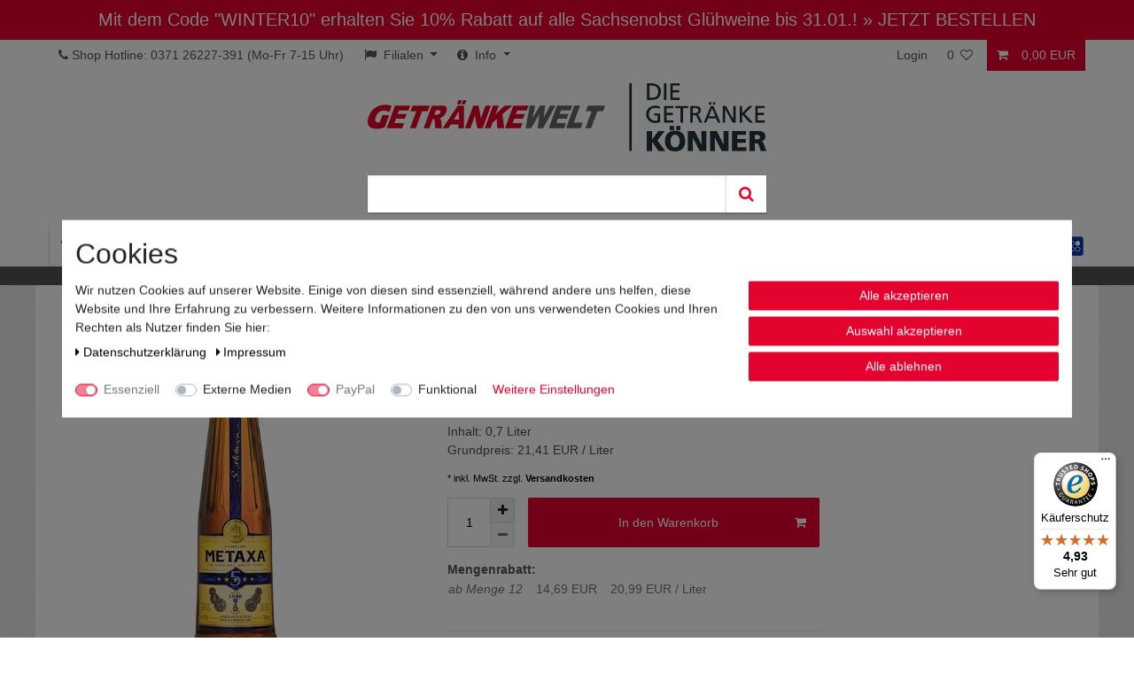

--- FILE ---
content_type: text/html; charset=UTF-8
request_url: https://www.getraenkewelt.de/spirituosen/brandy-pisco/metaxa-5-sterne-classic-0-7l-38-vol/a-1792
body_size: 73968
content:






<!DOCTYPE html>

<html lang="de" data-framework="vue" prefix="og: http://ogp.me/ns#" class="icons-loading">

<head>
                        

    <script type="text/javascript">
    (function() {
        var _availableConsents = {"necessary.consent":[true,[],null],"necessary.session":[true,[],null],"necessary.csrf":[true,["XSRF-TOKEN"],null],"necessary.shopbooster_cookie":[true,["plenty_cache"],null],"media.reCaptcha":[false,[],false],"paypal.paypal-cookies":[true,["X-PP-SILOVER","X-PP-L7","tsrc","paypalplus_session_v2"],false],"convenience.languageDetection":[null,[],null]};
        var _allowedCookies = ["plenty_cache","XSRF-TOKEN","X-PP-SILOVER","X-PP-L7","tsrc","paypalplus_session_v2","plenty-shop-cookie","PluginSetPreview","SID_PLENTY_ADMIN_8573","PreviewCookie"] || [];

        window.ConsentManager = (function() {
            var _consents = (function() {
                var _rawCookie = document.cookie.split(";").filter(function (cookie) {
                    return cookie.trim().indexOf("plenty-shop-cookie=") === 0;
                })[0];

                if (!!_rawCookie) {
                    try {
                        _rawCookie = decodeURIComponent(_rawCookie);
                    } catch (e) {
                        document.cookie = "plenty-shop-cookie= ; expires = Thu, 01 Jan 1970 00:00:00 GMT"
                        return null;
                    }

                    try {
                        return JSON.parse(
                            _rawCookie.trim().substr("plenty-shop-cookie=".length)
                        );
                    } catch (e) {
                        return null;
                    }
                }
                return null;
            })();

            Object.keys(_consents || {}).forEach(function(group) {
                if(typeof _consents[group] === 'object' && _consents[group] !== null)
                {
                    Object.keys(_consents[group] || {}).forEach(function(key) {
                        var groupKey = group + "." + key;
                        if(_consents[group][key] && _availableConsents[groupKey] && _availableConsents[groupKey][1].length) {
                            Array.prototype.push.apply(_allowedCookies, _availableConsents[groupKey][1]);
                        }
                    });
                }
            });

            if(!_consents) {
                Object.keys(_availableConsents || {})
                    .forEach(function(groupKey) {
                        if(_availableConsents[groupKey] && ( _availableConsents[groupKey][0] || _availableConsents[groupKey][2] )) {
                            Array.prototype.push.apply(_allowedCookies, _availableConsents[groupKey][1]);
                        }
                    });
            }

            var _setResponse = function(key, response) {
                _consents = _consents || {};
                if(typeof key === "object" && typeof response === "undefined") {
                    _consents = key;
                    document.dispatchEvent(new CustomEvent("consent-change", {
                        detail: {key: null, value: null, data: key}
                    }));
                    _enableScriptsOnConsent();
                } else {
                    var groupKey = key.split(".")[0];
                    var consentKey = key.split(".")[1];
                    _consents[groupKey] = _consents[groupKey] || {};
                    if(consentKey === "*") {
                        Object.keys(_availableConsents).forEach(function(aKey) {
                            if(aKey.split(".")[0] === groupKey) {
                                _consents[groupKey][aKey.split(".")[1]] = response;
                            }
                        });
                    } else {
                        _consents[groupKey][consentKey] = response;
                    }
                    document.dispatchEvent(new CustomEvent("consent-change", {
                        detail: {key: key, value: response, data: _consents}
                    }));
                    _enableScriptsOnConsent();
                }
                if(!_consents.hasOwnProperty('_id')) {
                    _consents['_id'] = "302758dfb85c3d8b8c80ebd8797aebd2cc292a22";
                }

                Object.keys(_availableConsents).forEach(function(key) {
                    if((_availableConsents[key][1] || []).length > 0) {
                        if(_isConsented(key)) {
                            _availableConsents[key][1].forEach(function(cookie) {
                                if(_allowedCookies.indexOf(cookie) < 0) _allowedCookies.push(cookie);
                            });
                        } else {
                            _allowedCookies = _allowedCookies.filter(function(cookie) {
                                return _availableConsents[key][1].indexOf(cookie) < 0;
                            });
                        }
                    }
                });

                document.cookie = "plenty-shop-cookie=" + JSON.stringify(_consents) + "; path=/; secure";
            };
            var _hasResponse = function() {
                return _consents !== null;
            };

            var _expireDate = function() {
                var expireSeconds = 0;
                                const date = new Date();
                date.setSeconds(date.getSeconds() + expireSeconds);
                const offset = date.getTimezoneOffset() / 60;
                date.setHours(date.getHours() - offset)
                return date.toUTCString();
            }
            var _isConsented = function(key) {
                var groupKey = key.split(".")[0];
                var consentKey = key.split(".")[1];

                if (consentKey === "*") {
                    return Object.keys(_availableConsents).some(function (aKey) {
                        var aGroupKey = aKey.split(".")[0];
                        return aGroupKey === groupKey && _isConsented(aKey);
                    });
                } else {
                    if(!_hasResponse()) {
                        return _availableConsents[key][0] || _availableConsents[key][2];
                    }

                    if(_consents.hasOwnProperty(groupKey) && _consents[groupKey].hasOwnProperty(consentKey))
                    {
                        return !!_consents[groupKey][consentKey];
                    }
                    else {
                        if(!!_availableConsents[key])
                        {
                            return _availableConsents[key][0];
                        }

                        console.warn("Cookie has been blocked due to not being registered: " + key);
                        return false;
                    }
                }
            };
            var _getConsents = function() {
                var _result = {};
                Object.keys(_availableConsents).forEach(function(key) {
                    var groupKey = key.split(".")[0];
                    var consentKey = key.split(".")[1];
                    _result[groupKey] = _result[groupKey] || {};
                    if(consentKey !== "*") {
                        _result[groupKey][consentKey] = _isConsented(key);
                    }
                });
                return _result;
            };
            var _isNecessary = function(key) {
                return _availableConsents.hasOwnProperty(key) && _availableConsents[key][0];
            };
            var _enableScriptsOnConsent = function() {
                var elementsToEnable = document.querySelectorAll("script[data-cookie-consent]");
                Array.prototype.slice.call(elementsToEnable).forEach(function(el) {
                    if(el.dataset && el.dataset.cookieConsent && el.type !== "application/javascript") {
                        var newScript = document.createElement("script");
                        if(el.src) {
                            newScript.src = el.src;
                        } else {
                            newScript.textContent = el.textContent;
                        }
                        el.parentNode.replaceChild(newScript, el);
                    }
                });
            };
            window.addEventListener("load", _enableScriptsOnConsent);
            
            return {
                setResponse: _setResponse,
                hasResponse: _hasResponse,
                isConsented: _isConsented,
                getConsents: _getConsents,
                isNecessary: _isNecessary
            };
        })();
    })();
</script>


    
<meta charset="utf-8">
<meta http-equiv="X-UA-Compatible" content="IE=edge">
<meta name="viewport" content="width=device-width, initial-scale=1">
<meta name="generator" content="plentymarkets" />
<meta name="format-detection" content="telephone=no"> 
<link rel="icon" type="image/x-icon" href="https://cdn02.plentymarkets.com/q7p0kwea05gv/frontend/ceres/favicon_0.png">



            <link rel="canonical" href="https://www.getraenkewelt.de/spirituosen/brandy-pisco/metaxa-5-sterne-classic-0-7l-38-vol/a-1792">
    
                        <link rel="alternate" hreflang="x-default" href="https://www.getraenkewelt.de/spirituosen/brandy-pisco/metaxa-5-sterne-classic-0-7l-38-vol/a-1792"/>
                    <link rel="alternate" hreflang="de" href="https://www.getraenkewelt.de/spirituosen/brandy-pisco/metaxa-5-sterne-classic-0-7l-38-vol/a-1792"/>
            
<style data-font="Custom-Font">
    
                
        .icons-loading .fa { visibility: hidden !important; }
</style>

<link rel="preload" href="https://cdn02.plentymarkets.com/q7p0kwea05gv/plugin/50/ceres/css/ceres-icons.css" as="style" onload="this.onload=null;this.rel='stylesheet';">
<noscript><link rel="stylesheet" href="https://cdn02.plentymarkets.com/q7p0kwea05gv/plugin/50/ceres/css/ceres-icons.css"></noscript>


<link rel="preload" as="style" href="https://cdn02.plentymarkets.com/q7p0kwea05gv/plugin/50/ceres/css/ceres-base.css?v=e9c065fcb68d8deafe841a9791e7d319566b619d">
    <link rel="stylesheet" href="https://cdn02.plentymarkets.com/q7p0kwea05gv/plugin/50/ceres/css/ceres-base.css?v=e9c065fcb68d8deafe841a9791e7d319566b619d">


<script type="application/javascript">
    /*! loadCSS. [c]2017 Filament Group, Inc. MIT License */
    /* This file is meant as a standalone workflow for
    - testing support for link[rel=preload]
    - enabling async CSS loading in browsers that do not support rel=preload
    - applying rel preload css once loaded, whether supported or not.
    */
    (function( w ){
        "use strict";
        // rel=preload support test
        if( !w.loadCSS ){
            w.loadCSS = function(){};
        }
        // define on the loadCSS obj
        var rp = loadCSS.relpreload = {};
        // rel=preload feature support test
        // runs once and returns a function for compat purposes
        rp.support = (function(){
            var ret;
            try {
                ret = w.document.createElement( "link" ).relList.supports( "preload" );
            } catch (e) {
                ret = false;
            }
            return function(){
                return ret;
            };
        })();

        // if preload isn't supported, get an asynchronous load by using a non-matching media attribute
        // then change that media back to its intended value on load
        rp.bindMediaToggle = function( link ){
            // remember existing media attr for ultimate state, or default to 'all'
            var finalMedia = link.media || "all";

            function enableStylesheet(){
                // unbind listeners
                if( link.addEventListener ){
                    link.removeEventListener( "load", enableStylesheet );
                } else if( link.attachEvent ){
                    link.detachEvent( "onload", enableStylesheet );
                }
                link.setAttribute( "onload", null );
                link.media = finalMedia;
            }

            // bind load handlers to enable media
            if( link.addEventListener ){
                link.addEventListener( "load", enableStylesheet );
            } else if( link.attachEvent ){
                link.attachEvent( "onload", enableStylesheet );
            }

            // Set rel and non-applicable media type to start an async request
            // note: timeout allows this to happen async to let rendering continue in IE
            setTimeout(function(){
                link.rel = "stylesheet";
                link.media = "only x";
            });
            // also enable media after 3 seconds,
            // which will catch very old browsers (android 2.x, old firefox) that don't support onload on link
            setTimeout( enableStylesheet, 3000 );
        };

        // loop through link elements in DOM
        rp.poly = function(){
            // double check this to prevent external calls from running
            if( rp.support() ){
                return;
            }
            var links = w.document.getElementsByTagName( "link" );
            for( var i = 0; i < links.length; i++ ){
                var link = links[ i ];
                // qualify links to those with rel=preload and as=style attrs
                if( link.rel === "preload" && link.getAttribute( "as" ) === "style" && !link.getAttribute( "data-loadcss" ) ){
                    // prevent rerunning on link
                    link.setAttribute( "data-loadcss", true );
                    // bind listeners to toggle media back
                    rp.bindMediaToggle( link );
                }
            }
        };

        // if unsupported, run the polyfill
        if( !rp.support() ){
            // run once at least
            rp.poly();

            // rerun poly on an interval until onload
            var run = w.setInterval( rp.poly, 500 );
            if( w.addEventListener ){
                w.addEventListener( "load", function(){
                    rp.poly();
                    w.clearInterval( run );
                } );
            } else if( w.attachEvent ){
                w.attachEvent( "onload", function(){
                    rp.poly();
                    w.clearInterval( run );
                } );
            }
        }


        // commonjs
        if( typeof exports !== "undefined" ){
            exports.loadCSS = loadCSS;
        }
        else {
            w.loadCSS = loadCSS;
        }
    }( typeof global !== "undefined" ? global : this ) );

    (function() {
        var checkIconFont = function() {
            if(!document.fonts || document.fonts.check("1em FontAwesome")) {
                document.documentElement.classList.remove('icons-loading');
            }
        };

        if(document.fonts) {
            document.fonts.addEventListener("loadingdone", checkIconFont);
            window.addEventListener("load", checkIconFont);
        }
        checkIconFont();
    })();
</script>

                    

<!-- Extend the existing style with a template -->
                            <link rel="stylesheet" href="https://cdn02.plentymarkets.com/q7p0kwea05gv/plugin/50/cookiebar/css/cookie-bar.css">



<style type="text/css">
    .cookie-bar {
        box-shadow: 0 1px 5px rgba(0, 0, 0, 0.15);
    }

    .cookie-bar__header .cookie-bar__header-image {
        max-height: 3.5rem;
        margin-right: 1rem;
        margin-bottom: 1rem;
    }

    .cookie-bar__header .cookie-bar__header-title {
        display: inline-block;
        margin-top: .5rem;
        margin-bottom: 1rem;
    }

    .cookie-bar-header img {
        max-height: 3.5rem;
        margin-right: 1rem;
        margin-bottom: 1rem;
    }

    .cookie-bar.container.out {
        width: unset;
        padding: 0;
        margin-left: unset;
        margin-right: unset;
    }

    .cookie-bar .privacy-settings {
        max-height: 50vh;
    }

    .cookie-bar .privacy-settings table tr td:first-child {
        width: 200px;
    }

    .cookie-bar-toggle {
        display: none;
    }

    .cookie-bar.out {
        left: 15px;
        right: auto;
    }

    .cookie-bar.out > .container-max {
        display: none;
    }

    .cookie-bar.out > .cookie-bar-toggle {
        display: block;
    }

    
    /* Box Shadow use as background overlay */
    .cookie-bar.overlay:not(.out) {
        box-shadow: 0 0 0 calc(100vh + 100vw) rgba(0, 0, 0, 0.5);
    }

    /* card a margin fix */
    .cookie-bar a.card-link.text-primary.text-appearance {
        margin-left: 0;
    }

    /* Cookiebar extra styles */

            @media only screen and (min-width: 576px) and (max-width: 767px) {
            .cookie-bar:not(.out) .responsive-btn {
                display: flex;
                justify-content: space-between;
            }
            .cookie-bar:not(.out) .responsive-btn > .btn-primary.btn-block {
                margin-top: 0 !important;
                flex: 0 0 32%;
            }
        }
        		.cookie-bar:not(.out) {
			display: flex;
			align-items: center;
			position: fixed;
			left: 50%;
			width: 100%;
		}

				.cookie-bar:not(.out) {
			bottom: 50%;
			transform: translate(-50%, 50%);
		}

		    
    
    /* custom css */
        
    
</style>



            



    
    
                
    
    

    
    
    
    
    

                    


<meta name="robots" content="all">
    <meta name="description" content="Metaxa 5 Sterne 0,7L 38% vol jetzt bequem bei GETRÄNKEWELT bestellen! Geprüfter Shop ✓ faire Preise ✓ schneller Versand ✓.">
    <meta name="keywords" content="metaxa, brandy, 5 stern, Metaxa 5 Sterne Classic, Metaxa 5 Sterne Classic kaufen">
<meta property="og:title" content="Metaxa 5 Sterne 0,7L 38% vol
         | Getränkewelt"/>
<meta property="og:type" content="article"/>
<meta property="og:url" content="https://www.getraenkewelt.de/spirituosen/brandy-pisco/metaxa-5-sterne-classic-0-7l-38-vol/a-1792"/>
<meta property="og:image" content="https://cdn02.plentymarkets.com/q7p0kwea05gv/item/images/1792/full/98530c.jpg"/>
<meta property="thumbnail" content="https://cdn02.plentymarkets.com/q7p0kwea05gv/item/images/1792/full/98530c.jpg"/>

<script type="application/ld+json">
            {
                "@context"      : "https://schema.org/",
                "@type"         : "Product",
                "@id"           : "1627",
                "name"          : "Metaxa 5 Sterne 0,7L 38% vol",
                "category"      : "Brandy",
                "releaseDate"   : "2015-04-30T00:00:00+02:00",
                "image"         : "https://cdn02.plentymarkets.com/q7p0kwea05gv/item/images/1792/full/98530c.jpg",
                "identifier"    : "1627",
                "description"   : "Metaxa 5 Sterne 0,7L 38% vol Geschmackblumig im Vordergrund, mild-karamellig, harmonisch, leichte weinfassholzige NoteBukettmehr beerig als fruchtig, subtile weinfassholzige NoteFarbeDunkelhoniggelbEmpfehlung / passende Speisepur, auf Eis oder gemischt mit Tonic Water",
                "disambiguatingDescription" : "",
                "manufacturer"  : {
                    "@type"         : "Organization",
                    "name"          : "Metaxa"
                },
                "sku"           : "1627",
                "offers": {
                    "@type"         : "Offer",
                    "priceCurrency" : "EUR",
                    "price"         : "14.99",
                    "url"           : "https://www.getraenkewelt.de/spirituosen/brandy-pisco/metaxa-5-sterne-classic-0-7l-38-vol/a-1792",
                    "priceSpecification":[
                                                    {
                                "@type": "UnitPriceSpecification",
                                "price": "0.00",
                                "priceCurrency": "EUR",
                                "priceType": "ListPrice",
                                "referenceQuantity": {
                                    "@type": "QuantitativeValue",
                                    "value": "0.7",
                                    "unitCode": "LTR"
                                }
                            },
                                                {
                            "@type": "UnitPriceSpecification",
                            "price": "14.99",
                            "priceCurrency": "EUR",
                            "priceType": "SalePrice",
                            "referenceQuantity": {
                                "@type": "QuantitativeValue",
                                "value": "0.7",
                                "unitCode": "LTR"
                            }
                        }

                    ],
                    "availability"  : "",
                    "itemCondition" : "https://schema.org/NewCondition"
                },
                "depth": {
                    "@type"         : "QuantitativeValue",
                    "value"         : "0"
                },
                "width": {
                    "@type"         : "QuantitativeValue",
                    "value"         : "0"
                },
                "height": {
                    "@type"         : "QuantitativeValue",
                    "value"         : "0"
                },
                "weight": {
                    "@type"         : "QuantitativeValue",
                    "value"         : "1450"
                }
            }
        </script>

<title>Metaxa 5 Sterne 0,7L 38% vol
         | Getränkewelt</title>

            <link rel="stylesheet" href="https://cdn02.plentymarkets.com/q7p0kwea05gv/plugin/50/cfourbasicwidgets/css/main.css" />
            <style>
    #paypal_loading_screen {
        display: none;
        position: fixed;
        z-index: 2147483640;
        top: 0;
        left: 0;
        width: 100%;
        height: 100%;
        overflow: hidden;

        transform: translate3d(0, 0, 0);

        background-color: black;
        background-color: rgba(0, 0, 0, 0.8);
        background: radial-gradient(ellipse closest-corner, rgba(0,0,0,0.6) 1%, rgba(0,0,0,0.8) 100%);

        color: #fff;
    }

    #paypal_loading_screen .paypal-checkout-modal {
        font-family: "HelveticaNeue", "HelveticaNeue-Light", "Helvetica Neue Light", helvetica, arial, sans-serif;
        font-size: 14px;
        text-align: center;

        box-sizing: border-box;
        max-width: 350px;
        top: 50%;
        left: 50%;
        position: absolute;
        transform: translateX(-50%) translateY(-50%);
        cursor: pointer;
        text-align: center;
    }

    #paypal_loading_screen.paypal-overlay-loading .paypal-checkout-message, #paypal_loading_screen.paypal-overlay-loading .paypal-checkout-continue {
        display: none;
    }

    .paypal-checkout-loader {
        display: none;
    }

    #paypal_loading_screen.paypal-overlay-loading .paypal-checkout-loader {
        display: block;
    }

    #paypal_loading_screen .paypal-checkout-modal .paypal-checkout-logo {
        cursor: pointer;
        margin-bottom: 30px;
        display: inline-block;
    }

    #paypal_loading_screen .paypal-checkout-modal .paypal-checkout-logo img {
        height: 36px;
    }

    #paypal_loading_screen .paypal-checkout-modal .paypal-checkout-logo img.paypal-checkout-logo-pp {
        margin-right: 10px;
    }

    #paypal_loading_screen .paypal-checkout-modal .paypal-checkout-message {
        font-size: 15px;
        line-height: 1.5;
        padding: 10px 0;
    }

    #paypal_loading_screen.paypal-overlay-context-iframe .paypal-checkout-message, #paypal_loading_screen.paypal-overlay-context-iframe .paypal-checkout-continue {
        display: none;
    }

    .paypal-spinner {
        height: 30px;
        width: 30px;
        display: inline-block;
        box-sizing: content-box;
        opacity: 1;
        filter: alpha(opacity=100);
        animation: rotation .7s infinite linear;
        border-left: 8px solid rgba(0, 0, 0, .2);
        border-right: 8px solid rgba(0, 0, 0, .2);
        border-bottom: 8px solid rgba(0, 0, 0, .2);
        border-top: 8px solid #fff;
        border-radius: 100%
    }

    .paypalSmartButtons div {
        margin-left: 10px;
        margin-right: 10px;
    }
</style>                <style>body { font-family:Arial, sans-serif; }
a { color:#000; }
a:hover { color:#000; text-decoration:underline; }
h1, .h1,
h2, .h2 { font-size:2.25rem; }

.margin-top-2 { margin-top:24px; }
.panel {
    margin-bottom: 12px;
}
.col-lg-3.panel {
    float: left;
}
.top-bar .controls-list > li a:not(.btn) {
    padding: 0.5rem .8rem;
}
.head-teaser ul li { white-space:nowrap; }
header .container-max > .row {
margin: 0;
}
.mobile-navigation #menu-1 li.linkmob-sale,
.mobile-navigation #menu-1 li.linkmob-blog { background-color:#FFF; font-weight:bold; text-transform:uppercase; }
.mobile-navigation #menu-1 li.linkmob-sale { color:#cb0000; }
.mobile-navigation #menu-1 li.linkmob-blog { color:#5b984b; }
.mobile-navigation #menu-1 li.linkmob-sale i,
.mobile-navigation #menu-1 li.linkmob-blog i { padding-left:15px; padding-top:15px; }
.mobile-navigation #menu-1 li.linkmob-sale a,
.mobile-navigation #menu-1 li.linkmob-blog a { padding-left:7px; }
#login-change .account-menu.dropdown-menu .list-group { margin-top:7px; }
.top-bar .controls-list .control-user #login-change > .dropdown .dropdown-menu { z-index:2000; }

.page-home-category #page-body .widget .text-vorteile ul { list-style:none; }
.widget-image-carousel .widget-inner .widget-caption h2,
.widget-image-carousel .widget-inner .widget-caption .h2 {
	font-size:2.25rem;
}
.widget.widget-image-box > .widget-inner .widget-caption h2,
.widget.widget-image-box > .widget-inner .widget-caption .h2 {
	font-size:2rem;
}
.widget.widget-image-box > .widget-inner .widget-caption h2,
.widget.widget-image-box > .widget-inner .widget-caption .h2 {
	font-size:2rem;
}
.widget.widget-image-box > .widget-inner .widget-caption p {
	font-size:1.3rem;
}
.textbox-nl-gewinnspiel { background-color:#EEEEEE; padding:15px; }
.codebox-nl-gewinnspiel { display:none; }

.page-content.basket,
.page-content.checkout,
.page-content.contact,
.page-content.wishlist,
.page-content.myaccount {
	color:#555;
}

@media(min-width:992px){
	#mainNavbarCollapsable ul.mainmenu > li > ul { z-index:20 !important; }
}
@media(max-width:500px){
	.hidden-xxs { display:none !important; }
}

.top-bar .controls-list > li.ddown a:not(.btn) {
padding-right:0;
margin-right:2px;
}
.dropdown-toggle::after {
    margin-right: 0.7rem;
}
.widget-image-carousel.widget-proportional {
    min-height: 175px;
}

html nav.navbar.megamenu #mainNavbarCollapsable ul.mainmenu > li:nth-child(10) {
    color: #e4032e !important;
}

.col-lg-3.col-md-12.col-sm-12.col-12.bg-danger {
    background-color: #e4032e !important;
}

form input[type="button"] {
    background: #e4032e !important;
}

.category-673 .breadcrumb.container-max{
    display: none;
}

.category-667 .widget-image-carousel .widget-inner .carousel-indicators {
    display: none;
}

.bilderbox-startseite h2,.h2 {
    padding: 0px;
}

.category-509 .col-12.col-lg-9 .category-description.mb-3{
    display: block;
}

.category-description.mb-3:last-child{
    display: none;
}

.category-509 .category-description.mb-3{
    display: none;
}

@media (max-width: 991.99px){
.sidebar-categories{
    display: none;
    }
    #trustbadge-container-98e3dadd90eb493088abdc5597a70810 ._mg5u7q{
        right: 5px !important;
        left: auto !important;
        inset: auto 5px 5px auto !important;
    }

    #trustbadge-container-X542953831479684E9A28651DD3C6EE38 ._mg5u7q{
        right: 5px !important;
        left: auto !important;
        inset: auto 5px 5px auto !important;
    }



    #minimized-trustbadge-X542953831479684E9A28651DD3C6EE38 ._mg5u7q{
        right: 5px !important;
        left: auto !important;
        inset: auto 5px 5px auto !important;
    }

    #trustbadge-container-98e3dadd90eb493088abdc5597a70810 ._wlcvwn{
        right: 5px !important;
        left: auto !important;
        inset: auto 5px 5px auto !important;
    }

    #trustbadge-container-X542953831479684E9A28651DD3C6EE38 ._wlcvwn{
        right: 5px !important;
        left: auto !important;
        inset: auto 5px 5px auto !important;
    }

    #minimized-trustbadge-98e3dadd90eb493088abdc5597a70810 ._wlcvwn{
        right: 5px !important;
        left: auto !important;
        inset: auto 5px 5px auto !important;
    }

    #minimized-trustbadge-X542953831479684E9A28651DD3C6EE38 ._wlcvwn{
        right: 5px !important;
        left: auto !important;
        inset: auto 5px 5px auto !important;
    }
    #trustbadge-container-98e3dadd90eb493088abdc5597a70810 #minimized-trustbadge-98e3dadd90eb493088abdc5597a70810{
        right: 5px !important;
        left: auto !important;
        bottom: 5px !important;
transform: translate(0px, 0) !important;
    }
.mainmenu  li  a,  .mainmenu  li  a:hover, .mainmenu  li:hover  a, .mainmenu  li  a {
    border: none !important;
}
.menu-is-visible .mobile-navigation {
    opacity: 1;
    -webkit-transform: translateX(0);
    transform: translateX(0);
}
.account-menu.dropdown-menu {
margin:  0;
width: 120px;
padding: 0;
}
}


html .cmp-product-thumb .thumb-content .vat a:hover {
    text-decoration: underline !important;
}

.vat-porto-info.small.text-muted a{
    color: #6c757d !important;
}


.page-privacy-policy hr.my-5 {
display:none;
}
html nav .mainmenu > li > a {
 padding: 10px 12px !important;
line-height: 23px;

}
html nav .mainmenu > li:last-child > a {
    padding:  10px 0 10px 13px !important;
border-right: none !important;

}
html nav.navbar.megamenu #mainNavbarCollapsable ul.mainmenu {
    justify-content: space-between !important;
    float: none;
    width: 100%;
}
@media (min-width:992px){
 #mainNavbarCollapsable ul.mainmenu > li.ddown:hover,  #mainNavbarCollapsable ul.mainmenu > li.home-nav:hover {
    color: #24353b;
}
}
@media (max-width:567.98px){
.footer-content > hr {
display:none;
}
}
@media (max-width:575.98px){
.hidden-xs-down {
display: none;
}
.col-xs-12 {
    -webkit-box-flex: 0;
    -ms-flex: 0 0 100%;
    flex: 0 0 100%;
    max-width: 100%;
}
.top-bar .controls-list > li a:not(.btn) {
    padding: 0.5rem;
}
.cmp-product-thumb .article-image {
    float: left;
width: 120px;
}
.cmp-product-thumb .thumb-content {
    position: relative;
    display: inline-block;
    vertical-align: top;
    width: calc( 100% - 120px);
    height: auto;
    padding: 0 .8rem;
    margin-left: -.3em;
}
.mehrweg .col-6:first-child {
    -webkit-box-flex: 0;
    -ms-flex: 0 0 70%;
    flex: 0 0 70%;
    max-width: 70%;
}
.mehrweg .col-6:last-child {
    -webkit-box-flex: 0;
    -ms-flex: 0 030%;
    flex: 0 0 30%;
    max-width: 30%;
}
}
.shipping-method-select .cmp-method-list.list .icon {
    height: 55px;
}

.shipping-method-select .cmp-method-list.list .icon img {
    display: none !important;
}

/* ## VERSANDLOGOS ## */

.method-list-item[data-id="21"] .icon{
    background-image: url(https://cdn02.plentymarkets.com/q7p0kwea05gv/frontend/ceres/versandlogos/logo21.png);
}

.method-list-item[data-id="50"] .icon{
    background-image: url(https://cdn02.plentymarkets.com/q7p0kwea05gv/frontend/ceres/versandlogos/logo50.png);
}

.method-list-item[data-id="56"] .icon{
    background-image: url(https://cdn02.plentymarkets.com/q7p0kwea05gv/frontend/ceres/versandlogos/logo56.png);
}

.method-list-item[data-id="57"] .icon{
    background-image: url(https://cdn02.plentymarkets.com/q7p0kwea05gv/frontend/ceres/versandlogos/logo57.png);
}

.method-list-item[data-id="58"] .icon{
    background-image: url(https://cdn02.plentymarkets.com/q7p0kwea05gv/frontend/ceres/versandlogos/logo58.png);
}

.method-list-item[data-id="59"] .icon{
    background-image: url(https://cdn02.plentymarkets.com/q7p0kwea05gv/frontend/ceres/versandlogos/logo59.png);
}

.method-list-item[data-id="61"] .icon{
    background-image: url(https://cdn02.plentymarkets.com/q7p0kwea05gv/frontend/ceres/versandlogos/logo61.png);
}

.method-list-item[data-id="63"] .icon{
    background-image: url(https://cdn02.plentymarkets.com/q7p0kwea05gv/frontend/ceres/versandlogos/logo63.png);
}

#btnMainMenuToggler {
    color: #555;
    font-size: 1.5rem;
}
.top-bar .controls-list > li.control-basket a:not(.btn) {
    color: #fff;
}
.control-user, .controls-left > li {
padding:0.5rem 0;
margin-bottom: 0;
}
.controls-left  {
padding: 0;
margin-bottom: 0;
}
.controls-list .ddown ul {
    margin-top: 0.4rem;
}
.main-navbar-collapsable .mainmenu > li > a {
    padding: 1.3rem 1rem;
    color: #555;
}
.main-navbar-collapsable .mainmenu > li.menu-sale > a {
    color: #e4032e;
}
.main-navbar-collapsable .mainmenu > li.menu-neu > a {
    color: #43783A;
}
.top-bar .controls-list > li a:hover {
    color: #fff !important;
    background-color: #e4032e;
text-decoration: none;
}
header  a:hover {
text-decoration: none;
}
.megamenu .level1 a {
    font-weight: 700;
    color: #555 !important;
}
.megamenu .level1 a: hover {
     color: #fff !important;
    background-color: #e4032e;
}
.megamenu .collapse li {
    padding: 0;
    line-height: 170%;
    text-align: left;
}
.megamenu .collapse-inner  {
  padding: .1px 15px;
}
.megamenu .collapse-inner li  a {
  padding: 4px 14px;
}
.megamenu .collapse-inner li.level2 >  a {
  padding: 4px 14px 4px 30px;
}
.megamenu .collapse-inner li:hover  a {

    background: #cb0000;
    color: #fff !important;
    border-radius: 3px;

}
.megamenu .collapse {
    -webkit-column-count: 4;
    -moz-column-count: 4;
    column-count: 4;
}
.controls-list {
    list-style: none;
}
ul.mainmenu {
margin-bottom: 0;
}
.main-navbar-collapsable .mainmenu > li:hover, .main-navbar-collapsable .mainmenu > li.hover {
    background-color: transparent;

}
.main-navbar-collapsable .mainmenu > li:hover > a, .main-navbar-collapsable .mainmenu > li.hover > a {
color:#555;
}
.availability_1 {
    background-color: #28a745;
}
.availability_5 {
    background-color: #cb0000;
}
#page-body.main {
    background: url(https://www.getraenkewelt.de/layout/callisto_3/img/ricepaper_2017.png);
}
.category-home #page-body.main{
background:unset;
}
.widget-text.s-top {
margin-bottom:2rem;
}
.widget.widget-item-list {
    margin-bottom: 0;
}
.navbar {
padding-bottom:0;
    border-bottom: 1px solid #efefef;
}

.cmp-product-thumb .thumb-meta .prices .price {
    margin-top: 0 !important;
}
.cmp-product-thumb .thumb-meta .prices {
    margin-top: 20px;
}
.ts-rating-light.skyscraper_horizontal .ts-title {
    text-align: center;
}

.e-name {
  font-weight: bold;


}
.e-name.mt-3 {
margin-top:3rem !important;
}
.art-tabelle {
    max-width: 305px;
    border: 1px solid #ccc;
    margin: 0;
}

 .widget-grid.art-tabelle .widget-inner.col-lg-12.widget-stacked {
    padding-bottom: 0;
}
.art-tabelle .widget-inner {
    padding: 0 5px;
}
.art-tabelle .row {
  margin: 0 -5px;
border-top: 1px solid #ccc;
}
.art-tabelle .col-xl-7 {
    -webkit-box-flex: 0;
    -ms-flex: 0 0 67%;
    flex: 0 0 67%;
    max-width: 200px;
border-right: 1px solid #ccc;

}
.art-tabelle .col-xl-5 {
    -webkit-box-flex: 0;
    -ms-flex: 0 0 33%;
    flex: 0 0 33%;
    max-width: 102px;
}
.art-tabelle p{
line-height:32px;
}
.fl-navigation-callback{
    padding-top: 15px;
}
.red{
    color: rgb(227, 0, 45);
}
.single .widget > div > h2 {
    text-align: left;
}
.page-login #page-body.main {
    background: unset;
}

.megamenu .collapse-inner {
    padding-bottom: 1em;
}
.megamenu .collapse.nav-dropdown-7 {
    column-count: 1;
}
.widget-text.widget {
    margin-bottom: 2rem;
}
.list-wrapper nav, .list-controls nav {
padding: 12px 0;
float: right;
}
.page-singleitem .breadcrumbs {
  display: none;
}
.category-640 .panel {
    float: left;
}
.page-checkout .head-teaser{
    display: none;
}
.page-checkout #page-body.main {
    background: #fff !important;
}
.page-checkout .text-primary, .color-primary {
    color: #000 !important;
}
.modal-footer a.btn:not([href]) {
color:#fff
}
.top-bar .controls-list > li a:not(.btn) {
    padding: 10px .8rem 9px .8rem;
}
.top-bar .controls-list > li a.toggle-basket-preview, .top-bar .controls-list > li.control-wish-list  a {
    padding: .5rem .8rem;
}
.main-navbar-collapsable .mainmenu > li.menu-sale:hover > a, .main-navbar-collapsable .mainmenu > li.menu-neu:hover > a {
    color: inherit;
}
@media (max-width:1200px){
header .container-max {
    padding-right: 4px;
    padding-left: 4px;
}
html nav .mainmenu > li > a {
    padding: 10px 4px !important;
}
}
@media  (min-width:772) {
.categoriegrid > .row > .col-12 {
  -webkit-box-flex: 0;
  -ms-flex: 0 0 75%;
  flex: 0 0 75%;
  max-width: 75%;
}
.categoriegrid > .row > .col-12.headerBox {
-webkit-box-flex: 0;
-ms-flex: 0 0 100%;
flex: 0 0 100%;
max-width: 100%;
}
}
@media (max-width:772px){
.categoriegrid > .row > .col-3 {
-webkit-box-flex: 0;
-ms-flex: 0 0 100%;
flex: 0 0 100%;
max-width: 100%;
}
.vat-porto-info.small.text-muted a{
font-size: 11.2px;
}
}
@media (max-width:500px){
header .container-max {
    padding-right: 0;
    padding-left: 0;
}
.top-bar .controls-list > li a:not(.btn) {
        padding-right: 0.5rem;
    padding-left: 0.5rem;
}
.cmp-product-thumb .category-unit-price {
    font-size: .81em;
}
.cmp-product-thumb {
    padding: .4rem;
}
.modal-footer .btn  {
margin-bottom:4px;
}

}
.to-top {
    display: block;
    background-color: #e4032e;
    text-align: center;
    padding: .5rem .5rem;
    text-decoration: none !important;
    cursor: pointer;
    width: 100%;
color: #fff
}
.to-top i {
    color: white;
    font-size: 1.5em;
    padding: .5em 0;
}
.navbar-toggler {
    font-size: 1.5rem;
    color: #555;
}
.widget-graduate-price.border-top {
    border-top: 1px solid #fff !important;
}
.nav-tabs {
    border-bottom: 1px solid #fff;
}
.single .nav-tabs .nav-item {
   display:none;
}
.fl-autocomplete .ui-menu-item .fl-ac-highlight {
    color:#e4032e !important;
}
.megamenu .collapse-inner a {
    color: #555;
}
.fl-outer-container .fl-page-title .headerBox, .fl-nav-bar .fl-page-title .headerBox, .fl-shopping-guide-container .fl-page-title .headerBox, .fl-navigation-callback .fl-page-title .headerBox {
    width: 100% !important;
}
.fl-outer-container ul.fl-pagination li.fl-current a, .fl-outer-container ul.fl-pagination li.fl-current span, .fl-nav-bar ul.fl-pagination li.fl-current a, .fl-nav-bar ul.fl-pagination li.fl-current span, .fl-shopping-guide-container ul.fl-pagination li.fl-current a, .fl-shopping-guide-container ul.fl-pagination li.fl-current span, .fl-navigation-callback ul.fl-pagination li.fl-current a, .fl-navigation-callback ul.fl-pagination li.fl-current span {
    border-color: #e4032e !important;
    background: #e4032e !important;
}
.e-linie {
border-bottom: 1px solid rgb(221, 221, 221); 
padding-bottom: 5px;
}
  .widget-image-box img {
    position: static;
    transform: none;
}
.account-menu.dropdown-menu {
    background-color: transparent;
    border:0 solid rgba(0,0,0,0.15);
}
.control-user .dropdown .dropdown-menu {
    right: auto;
min-width: 100%;
position: absolute;
will-change: transform;
top: 0px;
left: 0px;
transform: translate3d(0px, 35px, 0px);
}
.top-bar .controls-list .control-user #login-change > .dropdown.show > .dropdown-toggle {
    background-color: #e4032e;
    color: #fff;
}
.control-user .dropdown .dropdown-menu a {
    background-color:  #e4032e;
    border-top: 1px solid #dee2e6;
}

.control-user .dropdown .dropdown-menu a {
    color: #fff !important;
}
.control-user  .position-static {
  position: relative !important; 
}
.footer .btn.d-md-none {
  display:none !important; 
}
.top-bar .controls-list > li .basket-list-item a:not(.btn) {
    padding: 0;
color: #000 !important;
}

.top-bar .controls-list > li .basket-list-item a:hover {
    color: #000 !important;
    background-color: transparent;
}
.page-basket .basket-list-item a.item-name {
    color: #000 !important;
}
.cmp-product-thumb .category-unit-price {
font-size:80%
}
.breadcrumbs {
   display:none;
}
.card.col-md-4 {
  -webkit-box-flex: 0;
  -ms-flex: 0 0 100%;
  flex: 0 0 100%;
  max-width: 100%;
}
.custom-select .form-check {
  display: block;
  padding-left: 0;
}
.card-columns {
    -webkit-column-count: 1;
    -moz-column-count: 1;
    column-count: 1;
    -webkit-column-gap: 1.25rem;
    -moz-column-gap: 1.25rem;
    column-gap: 1.25rem;
    orphans: 1;
    widows: 1;
}
.breadcrumb {
   display:none !important;
}
#searchBox .search-box-inner {
margin: 20px auto 15px auto !important;
padding-right: 0;
padding-left: 0;
}
/* clears the ‘X’ from Internet Explorer */
input[type=search]::-ms-clear { display: none; width : 0; height: 0; }
input[type=search]::-ms-reveal { display: none; width : 0; height: 0; }
/* clears the ‘X’ from Chrome */
input[type="search"]::-webkit-search-decoration,
input[type="search"]::-webkit-search-cancel-button,
input[type="search"]::-webkit-search-results-button,
input[type="search"]::-webkit-search-results-decoration { display: none; }


.search-box-shadow-frame {
  -webkit-box-shadow: 0 2px 2px 0 rgba(0,0,0,0.16),0 0 0 1px rgba(0,0,0,0.08);
  box-shadow: 0 2px 2px 0 rgba(0,0,0,0.16),0 0 0 1px rgba(0,0,0,0.08);
  position: relative;
}
.search-box-shadow-frame form{
  display: -webkit-box; 
    display: -ms-flexbox;
     display: flex; 
     -webkit-box-flex: 100; 
    -ms-flex: 100;
    flex: 100;
    position: relative;
    height: 42px;
}
.cmp-search-box .search-input {
  -webkit-box-flex: 1;
  -ms-flex: 1 0 70%;
  flex: 1 0 70%;
  display: inline-block;
  vertical-align: top;
  font-size: 1.3rem;
  line-height: 1;
  border: none;
  padding: .4rem 1rem;
  outline: none;
}
.cmp-search-box .search-submit {
  display: inline-block;
  vertical-align: top;
  font-size: 1.3rem;
  line-height: 1;
  background-color: #e9ecef;
  padding: .4rem 1rem;
  color: #e4032e;
  border: none;
    border-left-color: currentcolor;
    border-left-style: none;
    border-left-width: medium;
  -webkit-transition: all 300ms;
  transition: all 300ms;
  outline: none;
}
.vat-porto-info a {
  text-decoration: underline;
  color: grey;
}
.fl-outer-container ul.fl-results .fl-product .fl-vat, .fl-nav-bar ul.fl-results .fl-product .fl-vat, .fl-shopping-guide-container ul.fl-results .fl-product .fl-vat, .fl-navigation-callback ul.fl-results .fl-product .fl-vat {
  font-size: 80% !important;
}
.fl-product .price:after {
content:"*";
}
.cmp-product-thumb .special-tags .tag {
  margin: 0.5rem;
  font-size: .9rem;
  font-weight: 300;
  -webkit-box-shadow: 0 0 3px 0 rgba(0,0,0,0.4);
  box-shadow: 0 0 3px 0 rgba(0,0,0,0.4);
}
.menu-is-visible .mobile-navigation .breadcrumb {
  display: block !important;
}
.filter-wrapper {
  display: none;
}
ul.s-top2 {
text-align: center;
margin: 0px;
padding: 0px;
}
.s-top2 li{
font-size: 16px;
list-style-type: none;
padding: 10px;
display: inline;
}
#CfourContainerPopupModal.modal {
    position: absolute;
    z-index: 0;
    width: 100%;
    height: 46px;
padding: 1px !important;
    background-color: #e4032e;
text-align: center;
color: #fff;
font-size: 1.4rem;
}
.modal-open.modal-static .modal-backdrop {
    position: absolute;
    top: 0;
    left: 0;
    z-index: -1;
    width: 11px;
    height:1px;
background-color: #fff;
}
.modal-open.modal-static .modal-dialog {
    max-width: 100%;
    margin: 0;
}
.modal-open.modal-static header {
    margin-top:47px;
}
.modal-open.modal-static {
 overflow: initial;
}
#CfourContainerPopupModal .modal-content {
    background-color: transparent;
    border: 0 solid rgba(0,0,0,.2);
    border-radius: 0;
}
#CfourContainerPopupModal  .modal-body {
  padding: 0.5rem
}
#CfourContainerPopupModal button.close
 color: #fff;
}
@media  (max-width:1200px) {
#CfourContainerPopupModal.modal {
    font-size: 1.3rem;
}
}
@media  (max-width:991.98px) {
#CfourContainerPopupModal.modal {
    font-size: 1.2rem;
 height: 60px;
}
.modal-open.modal-static header {
    margin-top:61px;
}
}
@media  (max-width:460px) {
#CfourContainerPopupModal.modal {
    font-size: 1rem;
 height: 60px;
}
}

@media  (max-width:390px) {
#CfourContainerPopupModal.modal {
    font-size: 0.8rem;
    height: 50px;
}
}
.gewinn-top {
display: none;
}
.mobile-navigation .mainmenu li .nav-link {
    display: inline-block;
    -webkit-box-flex: 1;
    -ms-flex: 1 0 80%;
    flex: 1 0 80%;
    padding: 1rem;
    color: inherit;
}

.mobile-navigation .mainmenu li > div{
    display: -webkit-box;
    display: -ms-flexbox;
    display: flex;
    -ms-flex-wrap: wrap;
    flex-wrap: wrap;
    float: left;
    width: 100%;
    cursor: pointer;
}
.header-info {
    background: #e4032e;
    color: #fff;
    text-align: center;
    font-size: 1.4rem;
    padding: 8px 0;
}
@media(max-width: 991.99px){
    .header-info {
        font-size: 1.2rem;
    }
}
@media(max-width: 460px) {
    .header-info {
        font-size: 1rem;
    }
}
.filter-wrapper {
    display: block;
}
.filter-wrapper  > a{
line-height: 36px;
    font-size: 24.5px;
    background: #fff;
    padding: 1.2rem 0  0 0;
    text-transform: uppercase;
color: #555;
}
.filter-wrapper  > a.btn-link:hover{
color: #555;
}
.item-filter-price .input-group>.input-group-prepend>.input-group-text{
display:none
}
@media(min-width: 992px){
.filter-collapse.collapse:not(.show) {
    display: block;
}
 .filter-collapse .btn-medium-large {
    display: none;
}
}
 .h2.headerBox {
    margin: 0 -15px;
    padding: 30px 15px 0 15px;
    background: #878787;
    color: #fff;
}
.category-home .head-teaser {
display:none
}
/* ## BARRIEREFREIHEIT BEGIN ## */

.text-vorteile a {
    font-weight: bold;
}
.vat, .ts-rating-light.productreviewsSummary .ts-reviewSummary-bestRating {
    color: #000 !important;
}
.vat a{
    font-weight: bold !important;
    color: #000 !important;
}
.availability-1 {
    background-color: #43783A;
}
.carousel-control-prev, .carousel-control-next {
    opacity: 1;
}

/* ## BARRIEREFREIHEIT END ## */</style>
                <meta name="google-site-verification" content="oZDp1X6HDBNoSZK9HjiTdeme79B9BEHTivUfcJjHDJg" />
<script src="https://eu1-config.doofinder.com/2.x/6ed617e6-6544-4b44-9e91-dbd1fc466a55.js" async></script>
    <script></script>
                <meta name="google-site-verification" content="p4gasxqyVOf_XSx0oojapAvLj4rXHNaSv-vwuY3sXfA" />
            <link rel="stylesheet" href="https://cdn02.plentymarkets.com/q7p0kwea05gv/plugin/50/getraenkec5/css/main.css">
    
                                    
    </head>

<body class="page-singleitem item-1792 variation-1627 ">

                    

<script>
    if('ontouchstart' in document.documentElement)
    {
        document.body.classList.add("touch");
    }
    else
    {
        document.body.classList.add("no-touch");
    }
</script>


<div id="vue-app" class="app">
    
    <lazy-hydrate when-idle>
        <notifications template="#vue-notifications" :initial-notifications="{&quot;error&quot;:null,&quot;warn&quot;:null,&quot;info&quot;:null,&quot;success&quot;:null,&quot;log&quot;:null}"></notifications>
    </lazy-hydrate>

    

    
<header id="page-header" class="default-header d-print-none top-bar">

    <!-- BEGIN Notification Banner -->
            <span class="line"></span>
                <div class="header-info">
            Mit dem Code "WINTER10" erhalten Sie 10% Rabatt auf alle Sachsenobst Glühweine bis 31.01.! <a href="https://www.getraenkewelt.de/weinversand/arten/gluehwein-punsch" style="color: #ffffff" target="_top">» JETZT BESTELLEN</a>
        </div>
        <!-- END Notification Banner -->

    <div class="container-max">
        <div class="row justify-content-between position-relative">
                                                
                <ul class="controls-list controls-left d-flex" >
                   <li><a href="tel:037126227391"><span class="fa fa-phone"></span><span class="hidden-xs">Shop Hotline: 0371 26227-391</span><span class="hidden-xxs">&nbsp;(Mo-Fr 7-15 Uhr)</span></a></li>
                       <li class="isInfo ddown">
                           <a href="#" class="dropdown-toggle toggle-xs-sm-or-touch"><span class="fa fa-flag"></span><span class="hidden-xs">&nbsp;Filialen <span class="caret"></span></span></a>
                           <ul class="collapse" data-level="1">
                                                                                                                            
                               <li><a href="https://getraenkewelt-stores.de/stores/">Marktfinder</a></li>
                               <li><a href="https://getraenkewelt-stores.de/angebote-aktionen/aktuelle-angebote/">Filial-Angebote</a></li>
                               <li><a href="https://getraenkewelt-stores.de/angebote-aktionen/gewinnspiele/">Gewinnspiele</a></li>
                               <li><a href="https://getraenkewelt-stores.de/karriere/">Karriere</a></li>

                           </ul>
                       </li>
                       <li class="isInfo ddown">
                           <a href="#" class="dropdown-toggle toggle-xs-sm-or-touch"><span class="fa fa-info-circle"></span><span class="hidden-xs">&nbsp;Info <span class="caret"></span></span></a>
                           <ul class="collapse" data-level="1">
                                          <li><a href="https://www.getraenkewelt.de/informationen/versandkosten/">Zahlung und Versand</a></li>
                               <li><a href="https://www.getraenkewelt.de/informationen/widerrufsrecht/">Widerrufsrecht</a></li>
                               <li><a href="https://www.getraenkewelt.de/contact/">Kontakt</a></li>
                               <li><a href="https://www.getraenkewelt.de/informationen/impressum/">Impressum</a></li>
                           </ul>
                       </li>
                   </ul>
                                    <ul id="controlsList" class="controls-list mb-0 d-flex list-inline pl-2 pl-sm-1 pl-md-0">
                                        <li class="list-inline-item control-user">
                                          
                                            <client-only>
                                                <user-login-handler>

                                                </user-login-handler>
                                            </client-only>
                                        </li>

                                                                                    <li class="list-inline-item control-wish-list">
                                                <lazy-hydrate when-idle>
                                                    <wish-list-count>
                                                        <a class="nav-link" aria-label="Wunschliste">
                                                            <span class="badge-right mr-1 d-none d-sm-inline" aria-hidden="true">0</span>
                                                            <i class="fa fa-heart-o" aria-hidden="true"></i>
                                                        </a>
                                                    </wish-list-count>
                                                </lazy-hydrate>
                                            </li>
                                                                                <li class="list-inline-item control-basket position-relative" @mouseover.once="$store.dispatch('loadComponent', 'basket-preview')">
                                            <a v-toggle-basket-preview href="#" class="toggle-basket-preview nav-link" >
                                                
                                                <icon icon="shopping-cart" class-loading="fa-refresh" :loading="$store.state.basket.isBasketLoading"></icon>
                                                                                                    <span class="badge p-0 ml-2" v-if="!$store.state.basket.showNetPrices" v-basket-item-sum="$store.state.basket.data.itemSum">0,00 EUR</span>
                                                    <span class="badge p-0 ml-2" v-else v-cloak v-basket-item-sum="$store.state.basket.data.itemSumNet">0,00 EUR</span>
                                                                                            </a>

                                            <basket-preview v-if="$store.state.lazyComponent.components['basket-preview']" :show-net-prices="false">
                                                <template #before-basket-item>
                                                                        
                                                </template>
                                                <template #after-basket-item>
                                                                        
                                                </template>
                                                <template #before-basket-totals>
                                                                        
                                                </template>
                                                <template #before-item-sum>
                                                                        
                                                </template>
                                                <template #after-item-sum>
                                                                        
                                                </template>
                                                <template #before-shipping-costs>
                                                                        
                                                </template>
                                                <template #after-shipping-costs>
                                                                        
                                                </template>
                                                <template #before-total-sum>
                                                                        
                                                </template>
                                                <template #before-vat>
                                                                        
                                                </template>
                                                <template #after-vat>
                                                                        
                                                </template>
                                                <template #after-total-sum>
                                                                        
                                                </template>
                                                <template #after-basket-totals>
                                                                        
                                                </template>
                                                <template #before-checkout-button>
                                                                        
                                                </template>
                                                <template #after-checkout-button>
                                                                        
                                                </template>
                                            </basket-preview>
                                        </li>
                                    </ul>

                        </div>
                    </div>



                  
<nav class="navbar  megamenu">
    <div class="container-max">

            <div class="brand-wrapper px-lg-3 d-flex flex-fill">
                                <a class="navbar-brand py-2" href="/">
                                            <img alt="Getränkewelt" src="https://cdn02.plentymarkets.com/q7p0kwea05gv/frontend/ceres/company_logo2017_2.png" class="img-fluid" />
                                    </a>
                
                <button v-open-mobile-navigation class="navbar-toggler d-lg-none p-3" type="button">
                    &#9776;
                </button>
            </div>

            <div id="searchBox" class="cmp cmp-search-box">

            <div class="search-box-inner col-md-6 push-md-3"><div class="search-box-shadow-frame">
            <form action="">
            <input type="search" placeholder="" aria-label="Suchbegriff" class="search-input" id="searchbox">
            <button type="submit" aria-label="Suche" class="search-submit"><i aria-hidden="true" class="fa fa fa-search sm-up fa-search"></i></button>
</form>
            </div></div>

            </div>
            <div class="main-navbar-collapsable d-none d-lg-block" id="mainNavbarCollapsable">
                                    
<ul class="mainmenu d-flex justify-content-between">
    <li class="home-nav">
        <a href="/" aria-label="Startseite"><i class="fa fa-home fa-2x"></i></a>
    </li>
                
    
        
                                                                                                                                                                                                            
            
                <li class="ddown" v-navigation-touch-handler>
                    <a href="/weinversand" itemprop="name">
                        Wein
                    </a>
                                        <ul data-level="1" class="collapse nav-dropdown-0">
                                                                                                                                                        <li><ul class="collapse-inner">
                                    <li class="level1">
                                                <a @touchstart.stop href="/weinversand/arten" itemprop="name">Arten</a>
                    </li>
                                                                                                                        <li class="level2">
                                                <a @touchstart.stop href="/weinversand/arten/weisswein" itemprop="name">Weißwein</a>
                    </li>
                                                                                                                                        <li class="level2">
                                                <a @touchstart.stop href="/weinversand/arten/rosewein" itemprop="name">Roséwein</a>
                    </li>
                                                                                                                                        <li class="level2">
                                                <a @touchstart.stop href="/weinversand/arten/rotwein" itemprop="name">Rotwein</a>
                    </li>
                                                                                                                                        <li class="level2">
                                                <a @touchstart.stop href="/weinversand/arten/alkoholfrei" itemprop="name">Alkoholfrei</a>
                    </li>
                                                                                                                                        <li class="level2">
                                                <a @touchstart.stop href="/weinversand/arten/gluehwein-punsch" itemprop="name">Glühwein / Punsch</a>
                    </li>
                                                                                                                                        <li class="level2">
                                                <a @touchstart.stop href="/weinversand/arten/lagenwein" itemprop="name">Lagenwein</a>
                    </li>
                                                                                                                                        <li class="level2">
                                                <a @touchstart.stop href="/weinversand/arten/madeira" itemprop="name">Madeira</a>
                    </li>
                                                                                                                                        <li class="level2">
                                                <a @touchstart.stop href="/weinversand/arten/sherry-portwein" itemprop="name">Sherry / Portwein</a>
                    </li>
                                                                                                                                        <li class="level2">
                                                <a @touchstart.stop href="/weinversand/arten/suesswein" itemprop="name">Süßwein</a>
                    </li>
                                                                                                                                        <li class="level2">
                                                <a @touchstart.stop href="/weinversand/arten/weinhaltige-getraenke" itemprop="name">Weinhaltige Getränke</a>
                    </li>
                                                                                                                                        <li class="level2">
                                                <a @touchstart.stop href="/weinversand/arten/wermut-vermouth" itemprop="name">Wermut / Vermouth</a>
                    </li>
                                                                                            
                                                        </ul></li>
                                                                                                                    <li><ul class="collapse-inner">
                                    <li class="level1">
                                                <a @touchstart.stop href="/weinversand/laender" itemprop="name">Länder</a>
                    </li>
                                                                                                                        <li class="level2">
                                                <a @touchstart.stop href="/weinversand/laender/argentinien" itemprop="name">Argentinien</a>
                    </li>
                                                                                                                                        <li class="level2">
                                                <a @touchstart.stop href="/weinversand/laender/australien" itemprop="name">Australien</a>
                    </li>
                                                                                                                                        <li class="level2">
                                                <a @touchstart.stop href="/weinversand/laender/chile" itemprop="name">Chile</a>
                    </li>
                                                                                                                                        <li class="level2">
                                                <a @touchstart.stop href="/weinversand/laender/deutschland" itemprop="name">Deutschland</a>
                    </li>
                                                                                                                                        <li class="level2">
                                                <a @touchstart.stop href="/weinversand/laender/frankreich" itemprop="name">Frankreich</a>
                    </li>
                                                                                                                                        <li class="level2">
                                                <a @touchstart.stop href="/weinversand/laender/italien" itemprop="name">Italien</a>
                    </li>
                                                                                                                                        <li class="level2">
                                                <a @touchstart.stop href="/weinversand/laender/mexiko" itemprop="name">Mexiko</a>
                    </li>
                                                                                                                                        <li class="level2">
                                                <a @touchstart.stop href="/weinversand/laender/neuseeland" itemprop="name">Neuseeland</a>
                    </li>
                                                                                                                                        <li class="level2">
                                                <a @touchstart.stop href="/weinversand/laender/oesterreich" itemprop="name">Österreich</a>
                    </li>
                                                                                                                                        <li class="level2">
                                                <a @touchstart.stop href="/weinversand/laender/portugal" itemprop="name">Portugal</a>
                    </li>
                                                                                                                                        <li class="level2">
                                                <a @touchstart.stop href="/weinversand/laender/spanien" itemprop="name">Spanien</a>
                    </li>
                                                                                                                                        <li class="level2">
                                                <a @touchstart.stop href="/weinversand/laender/suedafrika" itemprop="name">Südafrika</a>
                    </li>
                                                                                                                                        <li class="level2">
                                                <a @touchstart.stop href="/weinversand/laender/usa" itemprop="name">USA</a>
                    </li>
                                                                                            
                                                        </ul></li>
                                                                                                                    <li><ul class="collapse-inner">
                                    <li class="level1">
                                                <a @touchstart.stop href="/weinversand/regionen" itemprop="name">Regionen</a>
                    </li>
                                                                                                                        <li class="level2">
                                                <a @touchstart.stop href="/weinversand/regionen/baden" itemprop="name">Baden</a>
                    </li>
                                                                                                                                        <li class="level2">
                                                <a @touchstart.stop href="/weinversand/regionen/mosel" itemprop="name">Mosel</a>
                    </li>
                                                                                                                                        <li class="level2">
                                                <a @touchstart.stop href="/weinversand/regionen/pfalz" itemprop="name">Pfalz</a>
                    </li>
                                                                                                                                        <li class="level2">
                                                <a @touchstart.stop href="/weinversand/regionen/rheinhessen" itemprop="name">Rheinhessen</a>
                    </li>
                                                                                                                                        <li class="level2">
                                                <a @touchstart.stop href="/weinversand/regionen/rioja" itemprop="name">Rioja</a>
                    </li>
                                                                                                                                        <li class="level2">
                                                <a @touchstart.stop href="/weinversand/regionen/saale-unstrut" itemprop="name">Saale-Unstrut</a>
                    </li>
                                                                                                                                        <li class="level2">
                                                <a @touchstart.stop href="/weinversand/regionen/sachsen" itemprop="name">Sachsen</a>
                    </li>
                                                                                                                                        <li class="level2">
                                                <a @touchstart.stop href="/weinversand/regionen/suedtirol" itemprop="name">Südtirol / Alto Adige</a>
                    </li>
                                                                                                                                        <li class="level2">
                                                <a @touchstart.stop href="/weinversand/regionen/toskana" itemprop="name">Toskana</a>
                    </li>
                                                                                            
                                                        </ul></li>
                                                                                                                    <li><ul class="collapse-inner">
                                    <li class="level1">
                                                <a @touchstart.stop href="/weinversand/blumenwiese" itemprop="name">BLUMENWIESE EXKLUSIV</a>
                    </li>
                                                        </ul></li>
                                                                                                                    <li><ul class="collapse-inner">
                                    <li class="level1">
                                                <a @touchstart.stop href="/weinversand/top-weingueter" itemprop="name">Top-Weingüter</a>
                    </li>
                                                                                                                        <li class="level2">
                                                <a @touchstart.stop href="/weinversand/top-weingueter/hammel-cie" itemprop="name">Hammel &amp; Cie</a>
                    </li>
                                                                                                                                        <li class="level2">
                                                <a @touchstart.stop href="/weinversand/top-weingueter/markus-schneider" itemprop="name">Markus Schneider</a>
                    </li>
                                                                                                                                        <li class="level2">
                                                <a @touchstart.stop href="/weinversand/top-weingueter/martin-schwarz" itemprop="name">Martin Schwarz</a>
                    </li>
                                                                                                                                        <li class="level2">
                                                <a @touchstart.stop href="/weinversand/top-weingueter/pj-valckenberg" itemprop="name">P.J. Valckenberg</a>
                    </li>
                                                                                                                                        <li class="level2">
                                                <a @touchstart.stop href="/weinversand/top-weingueter/pfitscher" itemprop="name">Pfitscher</a>
                    </li>
                                                                                                                                        <li class="level2">
                                                <a @touchstart.stop href="/weinversand/top-weingueter/robert-weil" itemprop="name">Robert Weil</a>
                    </li>
                                                                                                                                        <li class="level2">
                                                <a @touchstart.stop href="/weinversand/top-weingueter/schloss-proschwitz" itemprop="name">Schloss Proschwitz</a>
                    </li>
                                                                                                                                        <li class="level2">
                                                <a @touchstart.stop href="/weinversand/top-weingueter/schloss-wackerbarth" itemprop="name">Schloss Wackerbarth</a>
                    </li>
                                                                                                                                        <li class="level2">
                                                <a @touchstart.stop href="/weinversand/top-weingueter/tim-strasser-rothes-gut" itemprop="name">Tim Strasser - Rothes Gut</a>
                    </li>
                                                                                                                                        <li class="level2">
                                                <a @touchstart.stop href="/weinversand/top-weingueter/zahn" itemprop="name">Zahn</a>
                    </li>
                                                                                            
                                                        </ul></li>
                                                                        
                                            </ul>
                                    </li>

                        
        
                                                                                                                                                                                                                                                                    
            
                <li class="ddown" v-navigation-touch-handler>
                    <a href="/schaumweine" itemprop="name">
                        Sekt &amp; Champagner
                    </a>
                                        <ul data-level="1" class="collapse nav-dropdown-1">
                                                                                                                                                        <li><ul class="collapse-inner">
                                    <li class="level1">
                                                <a @touchstart.stop href="/schaumweine/alkoholfrei" itemprop="name">Alkoholfrei</a>
                    </li>
                                                        </ul></li>
                                                                                                                    <li><ul class="collapse-inner">
                                    <li class="level1">
                                                <a @touchstart.stop href="/schaumweine/champagner" itemprop="name">Champagner</a>
                    </li>
                                                        </ul></li>
                                                                                                                    <li><ul class="collapse-inner">
                                    <li class="level1">
                                                <a @touchstart.stop href="/schaumweine/cremant" itemprop="name">Crémant</a>
                    </li>
                                                        </ul></li>
                                                                                                                    <li><ul class="collapse-inner">
                                    <li class="level1">
                                                <a @touchstart.stop href="/schaumweine/prickelndes" itemprop="name">Prickelndes</a>
                    </li>
                                                        </ul></li>
                                                                                                                    <li><ul class="collapse-inner">
                                    <li class="level1">
                                                <a @touchstart.stop href="/schaumweine/prosecco" itemprop="name">Prosecco</a>
                    </li>
                                                        </ul></li>
                                                                                                                    <li><ul class="collapse-inner">
                                    <li class="level1">
                                                <a @touchstart.stop href="/schaumweine/sekt" itemprop="name">Sekt</a>
                    </li>
                                                        </ul></li>
                                                                                                                    <li><ul class="collapse-inner">
                                    <li class="level1">
                                                <a @touchstart.stop href="/schaumweine/top-marken" itemprop="name">Top-Marken</a>
                    </li>
                                                                                                                        <li class="level2">
                                                <a @touchstart.stop href="/schaumweine/top-marken/geldermann" itemprop="name">Geldermann</a>
                    </li>
                                                                                                                                        <li class="level2">
                                                <a @touchstart.stop href="/schaumweine/top-marken/moet-chandon" itemprop="name">Moët &amp; Chandon</a>
                    </li>
                                                                                                                                        <li class="level2">
                                                <a @touchstart.stop href="/schaumweine/top-marken/scavi-ray" itemprop="name">Scavi &amp; Ray</a>
                    </li>
                                                                                                                                        <li class="level2">
                                                <a @touchstart.stop href="/schaumweine/top-marken/schloss-vaux" itemprop="name">Schloss VAUX</a>
                    </li>
                                                                                                                                        <li class="level2">
                                                <a @touchstart.stop href="/schaumweine/top-marken/schloss-wackerbarth" itemprop="name">Schloss Wackerbarth</a>
                    </li>
                                                                                            
                                                        </ul></li>
                                                                        
                                            </ul>
                                    </li>

                        
        
                                                                                                                                                                                                                                                                                                                                                                                    
            
                <li class="ddown" v-navigation-touch-handler>
                    <a href="/spirituosen" itemprop="name">
                        Spirituosen
                    </a>
                                        <ul data-level="1" class="collapse nav-dropdown-2">
                                                                                                                                                        <li><ul class="collapse-inner">
                                    <li class="level1">
                                                <a @touchstart.stop href="/spirituosen/absinth" itemprop="name">Absinth</a>
                    </li>
                                                        </ul></li>
                                                                                                                    <li><ul class="collapse-inner">
                                    <li class="level1">
                                                <a @touchstart.stop href="/spirituosen/anis-spirituosen" itemprop="name">Anis-Spirituosen</a>
                    </li>
                                                        </ul></li>
                                                                                                                    <li><ul class="collapse-inner">
                                    <li class="level1">
                                                <a @touchstart.stop href="/spirituosen/aperitifs" itemprop="name">Aperitifs</a>
                    </li>
                                                        </ul></li>
                                                                                                                    <li><ul class="collapse-inner">
                                    <li class="level1">
                                                <a @touchstart.stop href="/spirituosen/aquavit-kuemmel" itemprop="name">Aquavit / Kümmel</a>
                    </li>
                                                        </ul></li>
                                                                                                                    <li><ul class="collapse-inner">
                                    <li class="level1">
                                                <a @touchstart.stop href="/spirituosen/braende" itemprop="name">Brände</a>
                    </li>
                                                                                                                        <li class="level2">
                                                <a @touchstart.stop href="/spirituosen/braende/brandy" itemprop="name">Brandy</a>
                    </li>
                                                                                                                                        <li class="level2">
                                                <a @touchstart.stop href="/spirituosen/braende/cachaca" itemprop="name">Cachaca</a>
                    </li>
                                                                                                                                        <li class="level2">
                                                <a @touchstart.stop href="/spirituosen/braende/calvados" itemprop="name">Calvados</a>
                    </li>
                                                                                                                                        <li class="level2">
                                                <a @touchstart.stop href="/spirituosen/braende/cognac" itemprop="name">Cognac</a>
                    </li>
                                                                                                                                        <li class="level2">
                                                <a @touchstart.stop href="/spirituosen/braende/grappa" itemprop="name">Grappa</a>
                    </li>
                                                                                                                                        <li class="level2">
                                                <a @touchstart.stop href="/spirituosen/braende/obstbrand" itemprop="name">Obstbrand</a>
                    </li>
                                                                                                                                        <li class="level2">
                                                <a @touchstart.stop href="/spirituosen/braende/pisco" itemprop="name">Pisco</a>
                    </li>
                                                                                                                                        <li class="level2">
                                                <a @touchstart.stop href="/spirituosen/braende/rum" itemprop="name">Rum</a>
                    </li>
                                                                                                                                        <li class="level2">
                                                <a @touchstart.stop href="/spirituosen/braende/tequila" itemprop="name">Tequila / Mezcal</a>
                    </li>
                                                                                                                                        <li class="level2">
                                                <a @touchstart.stop href="/spirituosen/braende/weinbrand" itemprop="name">Weinbrand</a>
                    </li>
                                                                                            
                                                        </ul></li>
                                                                                                                    <li><ul class="collapse-inner">
                                    <li class="level1">
                                                <a @touchstart.stop href="/spirituosen/gin-genever" itemprop="name">Gin / Genever</a>
                    </li>
                                                        </ul></li>
                                                                                                                    <li><ul class="collapse-inner">
                                    <li class="level1">
                                                <a @touchstart.stop href="/spirituosen/klarer" itemprop="name">Klarer</a>
                    </li>
                                                        </ul></li>
                                                                                                                    <li><ul class="collapse-inner">
                                    <li class="level1">
                                                <a @touchstart.stop href="/spirituosen/korn" itemprop="name">Korn</a>
                    </li>
                                                        </ul></li>
                                                                                                                    <li><ul class="collapse-inner">
                                    <li class="level1">
                                                <a @touchstart.stop href="/spirituosen/likoere" itemprop="name">Liköre</a>
                    </li>
                                                                                                                        <li class="level2">
                                                <a @touchstart.stop href="/spirituosen/likoere/bols-likoere" itemprop="name">Bols Liköre</a>
                    </li>
                                                                                                                                        <li class="level2">
                                                <a @touchstart.stop href="/spirituosen/likoere/cremelikoere" itemprop="name">Cremeliköre</a>
                    </li>
                                                                                                                                        <li class="level2">
                                                <a @touchstart.stop href="/spirituosen/likoere/de-kuyper-likoere" itemprop="name">De Kuyper Liköre</a>
                    </li>
                                                                                                                                        <li class="level2">
                                                <a @touchstart.stop href="/spirituosen/likoere/eierlikoere" itemprop="name">Eierliköre</a>
                    </li>
                                                                                                                                        <li class="level2">
                                                <a @touchstart.stop href="/spirituosen/likoere/fruchtlikoere" itemprop="name">Fruchtliköre</a>
                    </li>
                                                                                                                                        <li class="level2">
                                                <a @touchstart.stop href="/spirituosen/likoere/giffard-likoere" itemprop="name">Giffard Liköre</a>
                    </li>
                                                                                                                                        <li class="level2">
                                                <a @touchstart.stop href="/spirituosen/likoere/jagertee" itemprop="name">Jagertee</a>
                    </li>
                                                                                                                                        <li class="level2">
                                                <a @touchstart.stop href="/spirituosen/likoere/kaffe-mocca-likoere" itemprop="name">Kaffeeliköre</a>
                    </li>
                                                                                                                                        <li class="level2">
                                                <a @touchstart.stop href="/spirituosen/likoere/kokoslikoere" itemprop="name">Kokosliköre</a>
                    </li>
                                                                                                                                        <li class="level2">
                                                <a @touchstart.stop href="/spirituosen/likoere/kraaeterbitter" itemprop="name">Kräuterbitter</a>
                    </li>
                                                                                                                                        <li class="level2">
                                                <a @touchstart.stop href="/spirituosen/likoere/kraeuterlikoere" itemprop="name">Kräuterliköre</a>
                    </li>
                                                                                                                                        <li class="level2">
                                                <a @touchstart.stop href="/spirituosen/likoere/mandel-nusslikoere" itemprop="name">Mandel- / Nussliköre</a>
                    </li>
                                                                                                                                        <li class="level2">
                                                <a @touchstart.stop href="/spirituosen/likoere/pfefferminzlikoere" itemprop="name">Pfefferminzliköre</a>
                    </li>
                                                                                            
                                                        </ul></li>
                                                                                                                    <li><ul class="collapse-inner">
                                    <li class="level1">
                                                <a @touchstart.stop href="/spirituosen/vodka-wodka" itemprop="name">Vodka / Wodka</a>
                    </li>
                                                        </ul></li>
                                                                                                                    <li><ul class="collapse-inner">
                                    <li class="level1">
                                                <a @touchstart.stop href="/spirituosen/top-destillerien" itemprop="name">Top-Destillerien</a>
                    </li>
                                                                                                                        <li class="level2">
                                                <a @touchstart.stop href="/spirituosen/top-destillerien/giffard" itemprop="name">Giffard</a>
                    </li>
                                                                                                                                        <li class="level2">
                                                <a @touchstart.stop href="/spirituosen/top-destillerien/meissener" itemprop="name">Meissener</a>
                    </li>
                                                                                                                                        <li class="level2">
                                                <a @touchstart.stop href="/spirituosen/top-destillerien/nonino" itemprop="name">Nonino</a>
                    </li>
                                                                                                                                        <li class="level2">
                                                <a @touchstart.stop href="/spirituosen/top-destillerien/prinz" itemprop="name">Prinz</a>
                    </li>
                                                                                                                                        <li class="level2">
                                                <a @touchstart.stop href="/spirituosen/top-destillerien/scheibel" itemprop="name">Scheibel</a>
                    </li>
                                                                                            
                                                        </ul></li>
                                                                        
                                            </ul>
                                    </li>

                        
        
                                                                                                                                                                                                                                                                                                
            
                <li class="ddown" v-navigation-touch-handler>
                    <a href="/whisky" itemprop="name">
                        Whisky
                    </a>
                                        <ul data-level="1" class="collapse nav-dropdown-3">
                                                                                                                                                        <li><ul class="collapse-inner">
                                    <li class="level1">
                                                <a @touchstart.stop href="/whisky/american-whiskey" itemprop="name">American Whiskey</a>
                    </li>
                                                        </ul></li>
                                                                                                                    <li><ul class="collapse-inner">
                                    <li class="level1">
                                                <a @touchstart.stop href="/whisky/canadian-whiskey" itemprop="name">Canadian Whisky</a>
                    </li>
                                                        </ul></li>
                                                                                                                    <li><ul class="collapse-inner">
                                    <li class="level1">
                                                <a @touchstart.stop href="/whisky/deutscher-whisky" itemprop="name">Deutscher Whisky</a>
                    </li>
                                                        </ul></li>
                                                                                                                    <li><ul class="collapse-inner">
                                    <li class="level1">
                                                <a @touchstart.stop href="/whisky/irish-whiskey" itemprop="name">Irish Whiskey</a>
                    </li>
                                                        </ul></li>
                                                                                                                    <li><ul class="collapse-inner">
                                    <li class="level1">
                                                <a @touchstart.stop href="/whisky/whisky-japan" itemprop="name">Japanischer Whisky</a>
                    </li>
                                                        </ul></li>
                                                                                                                    <li><ul class="collapse-inner">
                                    <li class="level1">
                                                <a @touchstart.stop href="/whisky/schottischer-whisky" itemprop="name">Schottischer Whisky</a>
                    </li>
                                                                                                                        <li class="level2">
                                                <a @touchstart.stop href="/whisky/schottischer-whisky/blended-scotch" itemprop="name">Blended Scotch</a>
                    </li>
                                                                                                                                        <li class="level2">
                                                <a @touchstart.stop href="/whisky/schottischer-whisky/highlands" itemprop="name">Highlands</a>
                    </li>
                                                                                                                                        <li class="level2">
                                                <a @touchstart.stop href="/whisky/schottischer-whisky/isle-of-arran" itemprop="name">Isle of Arran</a>
                    </li>
                                                                                                                                        <li class="level2">
                                                <a @touchstart.stop href="/whisky/schottischer-whisky/isle-of-islay" itemprop="name">Isle of Islay</a>
                    </li>
                                                                                                                                        <li class="level2">
                                                <a @touchstart.stop href="/whisky/schottischer-whisky/isle-of-jura" itemprop="name">Isle of Jura</a>
                    </li>
                                                                                                                                        <li class="level2">
                                                <a @touchstart.stop href="/whisky/schottischer-whisky/isle-of-skye" itemprop="name">Isle of Skye</a>
                    </li>
                                                                                                                                        <li class="level2">
                                                <a @touchstart.stop href="/whisky/schottischer-whisky/lowland" itemprop="name">Lowlands</a>
                    </li>
                                                                                                                                        <li class="level2">
                                                <a @touchstart.stop href="/whisky/schottischer-whisky/orkney-islands" itemprop="name">Orkney Islands</a>
                    </li>
                                                                                                                                        <li class="level2">
                                                <a @touchstart.stop href="/whisky/schottischer-whisky/speyside" itemprop="name">Speyside</a>
                    </li>
                                                                                            
                                                        </ul></li>
                                                                                                                    <li><ul class="collapse-inner">
                                    <li class="level1">
                                                <a @touchstart.stop href="/whisky/whisk-e-y-likoere" itemprop="name">Whisk(e)y-Liköre</a>
                    </li>
                                                        </ul></li>
                                                                                                                    <li><ul class="collapse-inner">
                                    <li class="level1">
                                                <a @touchstart.stop href="/whisky/top-marken" itemprop="name">Top-Marken</a>
                    </li>
                                                                                                                        <li class="level2">
                                                <a @touchstart.stop href="/whisky/top-marken/ardbeg" itemprop="name">Ardbeg</a>
                    </li>
                                                                                                                                        <li class="level2">
                                                <a @touchstart.stop href="/whisky/top-marken/chivas" itemprop="name">Chivas</a>
                    </li>
                                                                                                                                        <li class="level2">
                                                <a @touchstart.stop href="/whisky/top-marken/glenfarclas" itemprop="name">Glenfarclas</a>
                    </li>
                                                                                                                                        <li class="level2">
                                                <a @touchstart.stop href="/whisky/top-marken/glenmorangie" itemprop="name">Glenmorangie</a>
                    </li>
                                                                                                                                        <li class="level2">
                                                <a @touchstart.stop href="/whisky/top-marken/nikka" itemprop="name">Nikka</a>
                    </li>
                                                                                                                                        <li class="level2">
                                                <a @touchstart.stop href="/whisky/top-marken/suntory" itemprop="name">Suntory</a>
                    </li>
                                                                                                                                        <li class="level2">
                                                <a @touchstart.stop href="/whisky/top-marken/teeling" itemprop="name">Teeling</a>
                    </li>
                                                                                            
                                                        </ul></li>
                                                                        
                                            </ul>
                                    </li>

                        
        
                                                                                                                                                                                
            
                <li class="ddown" v-navigation-touch-handler>
                    <a href="/mixen" itemprop="name">
                        Mixen
                    </a>
                                        <ul data-level="1" class="collapse nav-dropdown-4">
                                                                                                                                                        <li><ul class="collapse-inner">
                                    <li class="level1">
                                                <a @touchstart.stop href="/mixen/giffard" itemprop="name">Giffard Sirup</a>
                    </li>
                                                        </ul></li>
                                                                                                                    <li><ul class="collapse-inner">
                                    <li class="level1">
                                                <a @touchstart.stop href="/mixen/mixzutaten" itemprop="name">Mixzutaten</a>
                    </li>
                                                        </ul></li>
                                                                                                                    <li><ul class="collapse-inner">
                                    <li class="level1">
                                                <a @touchstart.stop href="/mixen/monin" itemprop="name">Monin Sirup</a>
                    </li>
                                                        </ul></li>
                                                                                                                    <li><ul class="collapse-inner">
                                    <li class="level1">
                                                <a @touchstart.stop href="/mixen/wonderbar-cocktails" itemprop="name">Wonderbar</a>
                    </li>
                                                        </ul></li>
                                                                        
                                            </ul>
                                    </li>

                        
        
                                                                                                                                                                                                                                                                                                                                                                                                                                                                                                                                                                                                                                                                                                                                                                                                                                                                                
            
                <li class="ddown" v-navigation-touch-handler>
                    <a href="/bierversand" itemprop="name">
                        Bier
                    </a>
                                        <ul data-level="1" class="collapse nav-dropdown-5">
                                                                                                                                                        <li><ul class="collapse-inner">
                                    <li class="level1">
                                                <a @touchstart.stop href="/bierversand/alkoholfrei" itemprop="name">Alkoholfrei</a>
                    </li>
                                                        </ul></li>
                                                                                                                    <li><ul class="collapse-inner">
                                    <li class="level1">
                                                <a @touchstart.stop href="/bierversand/alt-bier" itemprop="name">Alt-Bier</a>
                    </li>
                                                        </ul></li>
                                                                                                                    <li><ul class="collapse-inner">
                                    <li class="level1">
                                                <a @touchstart.stop href="/bierversand/berliner-weisse" itemprop="name">Berliner Weisse</a>
                    </li>
                                                        </ul></li>
                                                                                                                    <li><ul class="collapse-inner">
                                    <li class="level1">
                                                <a @touchstart.stop href="/bierversand/biere-der-welt" itemprop="name">Biere der Welt</a>
                    </li>
                                                        </ul></li>
                                                                                                                    <li><ul class="collapse-inner">
                                    <li class="level1">
                                                <a @touchstart.stop href="/bierversand/biermixgetraenke" itemprop="name">Biermixgetränke</a>
                    </li>
                                                        </ul></li>
                                                                                                                    <li><ul class="collapse-inner">
                                    <li class="level1">
                                                <a @touchstart.stop href="/bierversand/bockbier" itemprop="name">Bockbier</a>
                    </li>
                                                        </ul></li>
                                                                                                                    <li><ul class="collapse-inner">
                                    <li class="level1">
                                                <a @touchstart.stop href="/bierversand/cider" itemprop="name">Cider</a>
                    </li>
                                                        </ul></li>
                                                                                                                    <li><ul class="collapse-inner">
                                    <li class="level1">
                                                <a @touchstart.stop href="/bierversand/craftbeer" itemprop="name">Craft Beer</a>
                    </li>
                                                        </ul></li>
                                                                                                                    <li><ul class="collapse-inner">
                                    <li class="level1">
                                                <a @touchstart.stop href="/bierversand/doppelcaramel" itemprop="name">Doppelcaramel</a>
                    </li>
                                                        </ul></li>
                                                                                                                    <li><ul class="collapse-inner">
                                    <li class="level1">
                                                <a @touchstart.stop href="/bierversand/dunkles-bier" itemprop="name">Dunkles Bier</a>
                    </li>
                                                        </ul></li>
                                                                                                                    <li><ul class="collapse-inner">
                                    <li class="level1">
                                                <a @touchstart.stop href="/bierversand/export-bier" itemprop="name">Export-Bier</a>
                    </li>
                                                        </ul></li>
                                                                                                                    <li><ul class="collapse-inner">
                                    <li class="level1">
                                                <a @touchstart.stop href="/bierversand/fassbier" itemprop="name">Fassbier</a>
                    </li>
                                                        </ul></li>
                                                                                                                    <li><ul class="collapse-inner">
                                    <li class="level1">
                                                <a @touchstart.stop href="/bierversand/festbier" itemprop="name">Festbier</a>
                    </li>
                                                        </ul></li>
                                                                                                                    <li><ul class="collapse-inner">
                                    <li class="level1">
                                                <a @touchstart.stop href="/bierversand/hefeweizen" itemprop="name">Hefeweizen</a>
                    </li>
                                                        </ul></li>
                                                                                                                    <li><ul class="collapse-inner">
                                    <li class="level1">
                                                <a @touchstart.stop href="/bierversand/helles-bier" itemprop="name">Helles Bier</a>
                    </li>
                                                        </ul></li>
                                                                                                                    <li><ul class="collapse-inner">
                                    <li class="level1">
                                                <a @touchstart.stop href="/bierversand/kellerbier" itemprop="name">Kellerbier</a>
                    </li>
                                                        </ul></li>
                                                                                                                    <li><ul class="collapse-inner">
                                    <li class="level1">
                                                <a @touchstart.stop href="/bierversand/kohlenhydratreduziertes-bier" itemprop="name">Kohlenhydratreduziert</a>
                    </li>
                                                        </ul></li>
                                                                                                                    <li><ul class="collapse-inner">
                                    <li class="level1">
                                                <a @touchstart.stop href="/bierversand/koelsch-bier" itemprop="name">Kölsch</a>
                    </li>
                                                        </ul></li>
                                                                                                                    <li><ul class="collapse-inner">
                                    <li class="level1">
                                                <a @touchstart.stop href="/bierversand/lagerbier" itemprop="name">Lagerbier</a>
                    </li>
                                                        </ul></li>
                                                                                                                    <li><ul class="collapse-inner">
                                    <li class="level1">
                                                <a @touchstart.stop href="/bierversand/landbier" itemprop="name">Landbier</a>
                    </li>
                                                        </ul></li>
                                                                                                                    <li><ul class="collapse-inner">
                                    <li class="level1">
                                                <a @touchstart.stop href="/bierversand/malzbier" itemprop="name">Malzbier</a>
                    </li>
                                                        </ul></li>
                                                                                                                    <li><ul class="collapse-inner">
                                    <li class="level1">
                                                <a @touchstart.stop href="/bierversand/pils" itemprop="name">Pils</a>
                    </li>
                                                        </ul></li>
                                                                                                                    <li><ul class="collapse-inner">
                                    <li class="level1">
                                                <a @touchstart.stop href="/bierversand/porter" itemprop="name">Porter</a>
                    </li>
                                                        </ul></li>
                                                                                                                    <li><ul class="collapse-inner">
                                    <li class="level1">
                                                <a @touchstart.stop href="/bierversand/radler" itemprop="name">Radler</a>
                    </li>
                                                        </ul></li>
                                                                                                                    <li><ul class="collapse-inner">
                                    <li class="level1">
                                                <a @touchstart.stop href="/bierversand/saison-bier" itemprop="name">Saison-Bier</a>
                    </li>
                                                        </ul></li>
                                                                                                                    <li><ul class="collapse-inner">
                                    <li class="level1">
                                                <a @touchstart.stop href="/bierversand/schwarzbier" itemprop="name">Schwarzbier</a>
                    </li>
                                                        </ul></li>
                                                                                                                    <li><ul class="collapse-inner">
                                    <li class="level1">
                                                <a @touchstart.stop href="/bierversand/spezialbier" itemprop="name">Spezialbier</a>
                    </li>
                                                        </ul></li>
                                                                                                                    <li><ul class="collapse-inner">
                                    <li class="level1">
                                                <a @touchstart.stop href="/bierversand/vollbier" itemprop="name">Vollbier</a>
                    </li>
                                                        </ul></li>
                                                                        
                                            </ul>
                                    </li>

                        
        
                                                                                                                                                                                                                                                                                                                                                                                                                                                                        
            
                <li class="ddown" v-navigation-touch-handler>
                    <a href="/alkoholfreies" itemprop="name">
                        Alkoholfreies
                    </a>
                                        <ul data-level="1" class="collapse nav-dropdown-6">
                                                                                                                                                        <li><ul class="collapse-inner">
                                    <li class="level1">
                                                <a @touchstart.stop href="/alkoholfreies/bio-getraenke" itemprop="name">BIO-Getränke</a>
                    </li>
                                                        </ul></li>
                                                                                                                    <li><ul class="collapse-inner">
                                    <li class="level1">
                                                <a @touchstart.stop href="/alkoholfreies/bittergetraenke" itemprop="name">Bittergetränke</a>
                    </li>
                                                        </ul></li>
                                                                                                                    <li><ul class="collapse-inner">
                                    <li class="level1">
                                                <a @touchstart.stop href="/alkoholfreies/cola-getraenke" itemprop="name">Cola-Getränke</a>
                    </li>
                                                        </ul></li>
                                                                                                                    <li><ul class="collapse-inner">
                                    <li class="level1">
                                                <a @touchstart.stop href="/alkoholfreies/energydrinks" itemprop="name">Energydrinks</a>
                    </li>
                                                        </ul></li>
                                                                                                                    <li><ul class="collapse-inner">
                                    <li class="level1">
                                                <a @touchstart.stop href="/alkoholfreies/fruchtnektare" itemprop="name">Fruchtnektare</a>
                    </li>
                                                        </ul></li>
                                                                                                                    <li><ul class="collapse-inner">
                                    <li class="level1">
                                                <a @touchstart.stop href="/alkoholfreies/fruchtsaefte" itemprop="name">Fruchtsäfte</a>
                    </li>
                                                        </ul></li>
                                                                                                                    <li><ul class="collapse-inner">
                                    <li class="level1">
                                                <a @touchstart.stop href="/alkoholfreies/gemuesesaefte" itemprop="name">Gemüsesäfte</a>
                    </li>
                                                        </ul></li>
                                                                                                                    <li><ul class="collapse-inner">
                                    <li class="level1">
                                                <a @touchstart.stop href="/alkoholfreies/heilwasser" itemprop="name">Heilwasser</a>
                    </li>
                                                        </ul></li>
                                                                                                                    <li><ul class="collapse-inner">
                                    <li class="level1">
                                                <a @touchstart.stop href="/alkoholfreies/limonaden" itemprop="name">Limonaden</a>
                    </li>
                                                        </ul></li>
                                                                                                                    <li><ul class="collapse-inner">
                                    <li class="level1">
                                                <a @touchstart.stop href="/alkoholfreies/mineralwasser" itemprop="name">Mineralwasser</a>
                    </li>
                                                        </ul></li>
                                                                                                                    <li><ul class="collapse-inner">
                                    <li class="level1">
                                                <a @touchstart.stop href="/alkoholfreies/mineralwasser-plus" itemprop="name">Mineralwasser plus</a>
                    </li>
                                                        </ul></li>
                                                                                                                    <li><ul class="collapse-inner">
                                    <li class="level1">
                                                <a @touchstart.stop href="/alkoholfreies/schorlen" itemprop="name">Schorlen</a>
                    </li>
                                                        </ul></li>
                                                                                                                    <li><ul class="collapse-inner">
                                    <li class="level1">
                                                <a @touchstart.stop href="/alkoholfreies/teegetraenke" itemprop="name">Teegetränke</a>
                    </li>
                                                        </ul></li>
                                                                                                                    <li><ul class="collapse-inner">
                                    <li class="level1">
                                                <a @touchstart.stop href="/alkoholfreies/wellnessgetraenke" itemprop="name">Wellnessgetränke</a>
                    </li>
                                                        </ul></li>
                                                                        
                                            </ul>
                                    </li>

                        
        
                                                                                                                                                                                                                                        
            
                <li class="ddown" v-navigation-touch-handler>
                    <a href="/geschenkefinder" itemprop="name">
                        Geschenkefinder
                    </a>
                                        <ul data-level="1" class="collapse nav-dropdown-7">
                                                                                                                                                        <li><ul class="collapse-inner">
                                    <li class="level1">
                                                <a @touchstart.stop href="/geschenkefinder/frauen" itemprop="name">Frauen</a>
                    </li>
                                                        </ul></li>
                                                                                                                    <li><ul class="collapse-inner">
                                    <li class="level1">
                                                <a @touchstart.stop href="/geschenkefinder/maenner" itemprop="name">Männer</a>
                    </li>
                                                        </ul></li>
                                                                                                                    <li><ul class="collapse-inner">
                                    <li class="level1">
                                                <a @touchstart.stop href="/geschenkefinder/bio-getraenke" itemprop="name">BIO-Getränke</a>
                    </li>
                                                        </ul></li>
                                                                                                                    <li><ul class="collapse-inner">
                                    <li class="level1">
                                                <a @touchstart.stop href="/geschenkefinder/miniaturen" itemprop="name">Miniaturen</a>
                    </li>
                                                        </ul></li>
                                                                                                                    <li><ul class="collapse-inner">
                                    <li class="level1">
                                                <a @touchstart.stop href="/geschenkefinder/produktpakete" itemprop="name">Produktpakete</a>
                    </li>
                                                        </ul></li>
                                                                                                                    <li><ul class="collapse-inner">
                                    <li class="level1">
                                                <a @touchstart.stop href="/geschenkefinder/gutscheine" itemprop="name">Gutscheine</a>
                    </li>
                                                        </ul></li>
                                                                        
                                            </ul>
                                    </li>

                        

    <li class="menu-sale">
        <a href="/getraenke-angebote/" aria-label="Sale"><i class="fa fa-tag" aria-hidden="true"></i>&nbsp;Sale</a>
    </li>
    <li class="menu-neu">
        <a href="/neuheiten" aria-label="Neu"><i class="fa fa-bookmark" aria-hidden="true"></i>&nbsp;Neu</a>
    </li>
    <li class="paypack">
      <a href="/payback"><img src="https://cdn02.plentymarkets.com/q7p0kwea05gv/frontend/service/PAYBACK/payback.png" alt="Payback Logo"></a>
    </li>
</ul>
                            </div>


    </div>
</nav>

                                    <div class="head-teaser"><div class="container-max"><div class="row"><div class="col-lg-12 text-center"><ul><li><span class="fa fa-star"></span>&nbsp;versandkostenfrei ab 150&nbsp;€ *</li> <li><span class="fa fa-cubes"></span>&nbsp;Mengenrabatte</li> <li><span class="fa fa-th-large"></span>&nbsp;bruchsichere Verpackung</li> <li><span class="fa fa-road"></span>&nbsp;schneller Versand</li> <li><span class="fa fa-check"></span>&nbsp;Top-Bewertungen</li></ul></div></div></div></div>
                                <!-- breadcrumb -->
                                    
<div class="breadcrumbs header-fw">
    <nav class="small d-none d-md-block px-0" data-component="breadcrumbs" data-renderer="twig">
                <ul class="breadcrumb container-max px-3 py-2 my-0 mx-auto">
            <li class="breadcrumb-item">
          <a href="/" aria-label="Zur Startseite gehen">
                    <i class="fa fa-home" aria-hidden="true"></i>
                                                        </a>
            </li>

                                                                        <li class="breadcrumb-item">
                        <a href="/spirituosen">Spirituosen</a>
                                                                                            </li>
                                                                <li class="breadcrumb-item">
                        <a href="/spirituosen/braende">Brände</a>
                                                                                            </li>
                                                                <li class="breadcrumb-item">
                        <a href="/spirituosen/braende/brandy">Brandy</a>
                                                                                            </li>
                            
                                        <li class="breadcrumb-item active">
                                                            <span>Metaxa 5 Sterne 0,7L 38% vol</span>
                </li>
                    </ul>
        <script2 type="application/ld+json">
        {
            "@context":"http://schema.org/",
            "@type":"BreadcrumbList",
            "itemListElement": [{"@type":"ListItem","position":1,"item":{"@id":"\/","name":"Home"}},{"@type":"ListItem","position":2,"item":{"@id":"\/spirituosen","name":"Spirituosen"}},{"@type":"ListItem","position":3,"item":{"@id":"\/spirituosen\/braende","name":"Br\u00e4nde"}},{"@type":"ListItem","position":4,"item":{"@id":"\/spirituosen\/braende\/brandy","name":"Brandy"}},{"@type":"ListItem","position":5,"item":{"@id":"https:\/\/www.getraenkewelt.de\/spirituosen\/brandy-pisco\/metaxa-5-sterne-classic-0-7l-38-vol\/a-1792","name":"Metaxa 5 Sterne 0,7L 38% vol"}}]
        }
        </script2>
    </nav>
</div>
                

</header>


<div>
                
                        
    <lazy-hydrate when-idle>
        <mobile-navigation :initial-category="{&quot;linklist&quot;:&quot;Y&quot;,&quot;parentCategoryId&quot;:622,&quot;type&quot;:&quot;item&quot;,&quot;sitemap&quot;:&quot;Y&quot;,&quot;id&quot;:177,&quot;right&quot;:&quot;all&quot;,&quot;level&quot;:3,&quot;details&quot;:[{&quot;shortDescription&quot;:&quot;&quot;,&quot;name&quot;:&quot;Brandy&quot;,&quot;itemListView&quot;:&quot;ItemViewCategoriesList&quot;,&quot;pageView&quot;:&quot;PageDesignContent&quot;,&quot;plenty_category_details_image_path&quot;:&quot;&quot;,&quot;metaRobots&quot;:&quot;ALL&quot;,&quot;metaKeywords&quot;:&quot;Brandy, Brandy kaufen, osborne&quot;,&quot;canonicalLink&quot;:&quot;&quot;,&quot;plenty_category_details_image2_path&quot;:&quot;&quot;,&quot;fulltext&quot;:&quot;N&quot;,&quot;lang&quot;:&quot;de&quot;,&quot;singleItemView&quot;:&quot;ItemViewSingleItem&quot;,&quot;updatedAt&quot;:&quot;2020-06-25T08:53:22+02:00&quot;,&quot;description2&quot;:&quot;&quot;,&quot;updatedBy&quot;:&quot;Marcel St\u00f6ckel&quot;,&quot;metaDescription&quot;:&quot;Brandy bei Getr\u00e4nkewelt:  Top Marken \u2713 Faire Preise \u2713 Schneller Versand \u2713 Jetzt bequem bei GETR\u00c4NKEWELT bestellen!&quot;,&quot;description&quot;:&quot;&quot;,&quot;nameUrl&quot;:&quot;brandy&quot;,&quot;categoryId&quot;:&quot;177&quot;,&quot;metaTitle&quot;:&quot;Brandy online kaufen | Getr\u00e4nkewelt&quot;,&quot;position&quot;:&quot;0&quot;,&quot;image&quot;:null,&quot;imagePath&quot;:null,&quot;image2&quot;:null,&quot;image2Path&quot;:null,&quot;plentyId&quot;:8573}],&quot;clients&quot;:[{&quot;categoryId&quot;:&quot;177&quot;,&quot;plentyId&quot;:64814},{&quot;categoryId&quot;:&quot;177&quot;,&quot;plentyId&quot;:8573}]}" :include-language="false" template-override="#vue-mobile-navigation"></mobile-navigation>
    </lazy-hydrate>
</div>

    <div id="page-body" class="main">
            

        
                
                    <div class="single container-max page-content">
            <div class="row">
                <div class="col">
                    <single-item
                        v-cloak
                        item-data="697377542b4e8"
                        attributes-data="697377542b528"
                        variations="697377542b529"
                        :after-key="null"
                        :please-select-option-variation-id="0"
                        :init-please-select-option="false"
                        :show-net-prices="false"
                        :is-wish-list-enabled="true"
                        :item-id="1792"
                        v-slot="slotProps">
                        <!-- 955 -->
 
<div class="widget widget-grid widget-two-col row artikel-top">
    <div class="widget-inner col-xl-9 widget-prop-xl-2-1 col-lg-9 widget-prop-lg-2-1 col-md-9 widget-prop-md-2-1 col-sm-12 widget-prop-sm-3-1 widget-stacked-mobile col-12 widget-prop-3-1 widget-stacked-mobile">
        <div><div class="widget widget-grid widget-two-col row">
    <div class="widget-inner col-xl-6 widget-prop-xl-3-1 col-lg-6 widget-prop-lg-3-1 col-md-6 widget-prop-md-3-1 col-sm-12 widget-prop-sm-3-1 widget-stacked-mobile col-12 widget-prop-3-1 widget-stacked-mobile">
        <div>


<div class="widget widget-item-image widget-primary
    ">
            <item-image-carousel
            :max-quantity="8"
            image-url-accessor="url"
            :show-thumbs="true"
            :show-dots="false"
            animation-style="standard"
            plugin-path="https://cdn02.plentymarkets.com/q7p0kwea05gv/plugin/50/ceres">
        </item-image-carousel>
    </div>
</div>
    </div>
    <div class="widget-inner col-xl-6 widget-prop-xl-3-1 col-lg-6 widget-prop-lg-3-1 col-md-6 widget-prop-md-3-1 col-sm-12 widget-prop-sm-3-1 col-12 widget-prop-3-1">
        <div><lazy-hydrate never>

    <div class="widget widget-text widget-none producertag h6 producer text-muted">
        <div class="widget-inner bg-appearance pt-0 pr-0 pb-2 pl-0">
                            <span v-text="slotProps.getDataField('item.manufacturer.externalName')">Metaxa</span>
                    </div>
    </div>

        </lazy-hydrate>
<lazy-hydrate never>

    <div class="widget widget-text widget-none title-outer item-name">
        <div class="widget-inner bg-appearance pt-0 pr-0 pb-0 pl-0">
                            <h1><span v-text="slotProps.getDataField('texts.name1')">Metaxa 5 Sterne 0,7L 38% vol</span></h1>
                    </div>
    </div>

        </lazy-hydrate>
<hr class="widget widget-separator mb-3" >
<lazy-hydrate never>

    <div class="widget widget-text widget-none">
        <div class="widget-inner bg-appearance">
                            <p> </p>
                    </div>
    </div>

        </lazy-hydrate>

<div>
            <client-only>
            <ts-product-sticker-summary :ts-settings="{&quot;tsid&quot;:&quot;X542953831479684E9A28651DD3C6EE38&quot;,&quot;display_mode&quot;:&quot;expert&quot;,&quot;variant&quot;:&quot;reviews&quot;,&quot;y_offset&quot;:&quot;0&quot;,&quot;collect_product_reviews&quot;:&quot;1&quot;,&quot;show_product_reviews&quot;:&quot;1&quot;,&quot;name_product_reviews_tab&quot;:&quot;Produkt Bewertungen&quot;,&quot;border_color&quot;:&quot;#c0c0c0&quot;,&quot;star_color_product_sticker&quot;:&quot;#ffdc0f&quot;,&quot;background_color&quot;:&quot;#ffffff&quot;,&quot;show_star_ratings&quot;:&quot;1&quot;,&quot;star_color_product_widget&quot;:&quot;#ffdc0f&quot;,&quot;star_size&quot;:&quot;15&quot;,&quot;font_size&quot;:&quot;12&quot;,&quot;hide_empty_star_ratings&quot;:&quot;0&quot;,&quot;show_shop_reviews&quot;:&quot;1&quot;,&quot;shop_review_font&quot;:&quot;Arial&quot;,&quot;shop_review_number&quot;:&quot;5&quot;,&quot;shop_review_minimum&quot;:&quot;3&quot;,&quot;shop_review_background_color&quot;:&quot;#ffdc0f&quot;,&quot;enable_rich_snippets&quot;:&quot;1&quot;,&quot;show_rich_snippets_category_page&quot;:&quot;1&quot;,&quot;show_rich_snippets_detail_page&quot;:&quot;1&quot;,&quot;show_rich_snippets_main_age&quot;:&quot;0&quot;,&quot;trustbadge_custom_code&quot;:&quot;(function () {\n  var _tsid = &#039;[TSID]&#039;;\n  _tsConfig = {\n    &#039;yOffset&#039;: &#039;0&#039;,\n    \/* offset from page bottom *\/\n    &#039;variant&#039;: &#039;reviews&#039;,\n    \/* default, reviews, custom, custom_reviews *\/\n    &#039;customElementId&#039;: &#039;&#039;,\n    \/* required for variants custom and custom_reviews *\/\n    &#039;trustcardDirection&#039;: &#039;bottomLeft&#039;,\n    \/* for custom variants: topRight, topLeft, bottomRight, bottomLeft *\/\n    &#039;disableResponsive&#039;: &#039;false&#039;,\n    \/* deactivate responsive behaviour *\/\n    &#039;disableTrustbadge&#039;: &#039;false&#039; \/* deactivate trustbadge *\/\n  };\n  var _ts = document.createElement(&#039;script&#039;);\n  _ts.type = &#039;text\/javascript&#039;;\n  _ts.charset = &#039;utf-8&#039;;\n  _ts.async = true;\n  _ts.src = &#039;\/\/widgets.trustedshops.com\/js\/&#039; + _tsid + &#039;.js&#039;;\n  var __ts = document.getElementsByTagName(&#039;script&#039;)[\n    0];\n  __ts.parentNode.insertBefore(_ts,\n                               __ts);\n})\n();&quot;,&quot;product_sticker_custom_code&quot;:&quot;_tsProductReviewsConfig = {\n  tsid: &#039;[TSID]&#039;,\n  sku: &#039;[SKU]&#039;,\n  variant: &#039;productreviews&#039;,\n  borderColor: &#039;#0DBEDC&#039;,\n  backgroundColor: &#039;#ffffff&#039;,\n  locale: &#039;de_DE&#039;,\n  starColor: &#039;#FFDC0F&#039;,\n  commentHideArrow: &#039;false&#039;,\n  commentBorderColor: &#039;#dad9d5&#039;,\n  richSnippets: &#039;off&#039;,\n  starSize: &#039;15px&#039;,\n  ratingSummary: &#039;false&#039;,\n  maxHeight: &#039;1200px&#039;,\n  hideEmptySticker: &#039;false&#039;,\n  filter: &#039;true&#039;,\n  &#039;element&#039;: &#039;#ts_product_sticker&#039;,\n  introtext: &#039;What our customers say about us:&#039;\/* optional *\/\n};\nvar scripts = document.getElementsByTagName(&#039;SCRIPT&#039;),\nme = scripts[\n  scripts.length -1];\nvar _ts = document.createElement(&#039;SCRIPT&#039;);\n_ts.type = &#039;text\/javascript&#039;;\n_ts.async = true;\n_ts.charset = &#039;utf-8&#039;;\n_ts.src =&#039;\/\/widgets.trustedshops.com\/reviews\/tsSticker\/tsProductSticker.js&#039;;\nme.parentNode.insertBefore(_ts,\n                           me);\n_tsProductReviewsConfig.script = _ts;&quot;,&quot;product_sticker_jquery_selector&quot;:&quot;#ts_product_sticker&quot;,&quot;product_widget_custom_code&quot;:&quot;$(document).ready(function () {\n  var summaryBadge = new productStickerSummary();\n  summaryBadge.showSummary(\n    {\n      &#039;tsId&#039;: &#039;[TSID]&#039;,\n      &#039;sku&#039;: &#039;[SKU]&#039;,\n      &#039;element&#039;: &#039;#ts_product_widget&#039;,\n      &#039;starColor&#039;: &#039;#FFDC0F&#039;,\n      &#039;starSize&#039;: &#039;14px&#039;,\n      &#039;fontSize&#039;: &#039;12px&#039;,\n      &#039;showRating&#039; : &#039;true&#039;,\n      &#039;scrollToReviews&#039; : &#039;false&#039;,\n      &#039;enablePlaceholder&#039;: &#039;true&#039;\n    }\n  );\n});&quot;,&quot;product_widget_jquery_selector&quot;:&quot;#ts_product_widget&quot;,&quot;shop_review_sticker_custom_code&quot;:&quot;$(document).ready(function () {\n  if($(&#039;.home.container-max&#039;).length&gt;0){\n    _tsRatingConfig = {\n      tsid: &#039;[TSID]&#039;,\n      element: &#039;#ts_review_sticker_home&#039;,\n      variant: &#039;skyscraper_horizontal&#039;,\n      theme: &#039;light&#039;,\n      reviews: &#039;5&#039;,\n      borderColor: &#039;#000000&#039;,\n      \/\/ optional - overrides the border color\n      colorclassName: &#039;ts-sticker&#039;,\n      \/\/ optional - override the whole sticker style with your own css class\n      introtext: &#039;What our customers say about us:&#039;,\n      \/\/ optional - not used in skyscraper and testimoinal variants\n      backgroundColor: &#039;#ffffff&#039;,\n      fontColor: &#039;#000000&#039;,\n      \/\/ optional - overrides background and font colors - only used for testimonial variant\n      richSnippets: &#039;on&#039; \n    };\n  }else{\n    _tsRatingConfig = {\n      tsid: &#039;[TSID]&#039;,\n      element: &#039;#ts_review_sticker&#039;,\n      variant: &#039;testimonial&#039;,\n      reviews: &#039;5&#039;,\n      betterThan: &#039;3.0&#039;,\n      richSnippets: &#039;on&#039;,\n      backgroundColor: &#039;#ffdc0f&#039;,\n      linkColor: &#039;#000000&#039;,\n      quotationMarkColor: &#039;#FFFFFF&#039;,\n      fontFamily: &#039;Arial&#039;,\n      reviewMinLength: &#039;10&#039;\n    };\n  }\n  var scripts = document.getElementsByTagName(&#039;SCRIPT&#039;),\n      me = scripts[\n        scripts.length -1];\n  var _ts = document.createElement(&#039;SCRIPT&#039;);\n  _ts.type = &#039;text\/javascript&#039;;\n  _ts.async = true;\n  _ts.src = &#039;\/\/widgets.trustedshops.com\/reviews\/tsSticker\/tsSticker.js&#039;;\n  me.parentNode.insertBefore(_ts,\n                             me);\n  _tsRatingConfig.script = _ts;\n});&quot;,&quot;shop_review_sticker_jquery_selector&quot;:&quot;#ts_review_sticker&quot;,&quot;rich_snippets_custom_code&quot;:&quot;{\n  &#039;@context&#039;: &#039;http:\/\/schema.org&#039;,\n  &#039;@type&#039;: &#039;Organization&#039;,\n  &#039;name&#039;: &#039;{$ts_features_richsnippet_shopName}&#039;,\n  &#039;aggregateRating&#039;: {\n    &#039;@type&#039;: &#039;AggregateRating&#039;,\n    &#039;ratingValue&#039;: &#039;{$ts_features_richsnippet_result}&#039;,\n    &#039;bestRating&#039;: &#039;{$ts_features_richsnippet_max}&#039;,\n    &#039;ratingCount&#039;: &#039;{$ts_features_richsnippet_count}&#039;\n  }\n}&quot;}"
                                        :item-id="1792">
            </ts-product-sticker-summary>
        </client-only>
    </div>
<div class="widget widget-grid widget-two-col row mehrweg">
    <div class="widget-inner col-xl-7 widget-prop-xl-2-1 col-lg-7 widget-prop-lg-2-1 col-md-9 widget-prop-md-2-1 col-sm-6 widget-prop-sm-3-1 col-6 widget-prop-3-1">
        <div><div class="widget widget-item-price widget-none
        "
    >
        <set-price v-if="$store.state.items.isItemSet" :show-cross-price="true"></set-price>
        <item-price v-else :show-cross-price="true"></item-price>
</div>
</div>
    </div>
    <div class="widget-inner col-xl-5 widget-prop-xl-auto col-lg-5 widget-prop-lg-auto col-md-3 widget-prop-md-auto col-sm-6 widget-prop-sm-3-1 col-6 widget-prop-3-1">
        <div><div class="widget widget-code widget-none">
    <div class="widget-inner bg-appearance">
                    <template  v-if="$store.getters.currentItemVariation.variationProperties && $store.getters.currentItemVariation.variationProperties.length > 0">
     <template v-for="(variationPropertyGroups, index) in $store.getters.currentItemVariation.variationProperties" >
            <template v-for="(variationProperty, index) in variationPropertyGroups.properties"  v-if="variationProperty.id == 21" >
              <span>MEHRWEG</span>  
            </template>
    </template>
</template>
            </div>
</div>
</div>
    </div>
</div>
<div class="widget widget-code widget-none vat small text-muted">
    <div class="widget-inner bg-appearance">
                    <span>
* inkl. MwSt. zzgl.
 <a  href="https://www.getraenkewelt.de/informationen/versandkosten/"  target="_blank" title="Versandkosten" > 
 Versandkosten
 </a>
 </span>
            </div>
</div>
<div class="widget widget-item-bundle widget-primary
        "
    >
    <single-item-bundle
        :is-preview="false"
                >
    </single-item-bundle>
</div>
<div class="widget widget-order-property widget-none " >
    <order-property-list
                >
    </order-property-list>
</div>
<div class="widget widget-attribute widget-primary
         mb-3"
    >
    <variation-select :force-content="false">
            </variation-select>
</div>
<lazy-hydrate never>

    <div class="widget widget-text widget-none pfand">
        <div class="widget-inner bg-appearance">
                            
                    </div>
    </div>

        </lazy-hydrate>
<lazy-hydrate never>

    <div class="widget widget-text widget-none pfand">
        <div class="widget-inner bg-appearance">
                            <p><span v-html="slotProps.getFilteredDataField('variationProperties.{id, 4}.properties.{id, 21}.values.value', 'escape')"></span> </p>
                    </div>
    </div>

        </lazy-hydrate>
<lazy-hydrate never>

    <div class="widget widget-text widget-none porto">
        <div class="widget-inner bg-appearance">
                            <p><span v-html="slotProps.getFilteredDataField('variationProperties.{id, 4}.properties.{id, 22}.values.value', 'escape')"></span> </p>
                    </div>
    </div>

        </lazy-hydrate>



<div class="widget widget-add-to-basket widget-primary
     mt-3 mb-3    "
    >

                        

    <intersect>
        <div class="w-100">
            <single-add-to-basket
                    button-size=""
                    padding-classes=""
                    padding-inline-styles="">
            </single-add-to-basket>
        </div>

        <template #loading>
            <button class="btn btn-block btn-primary btn-appearance">
                <i class="fa fa-shopping-cart" aria-hidden="true"></i>
                In den Warenkorb
            </button>
        </template>
    </intersect>

                        
</div>
<div class="widget widget-graduate-price widget-primary
     border-top    "
    >
    <div class="widget-inner">
        <graduated-prices padding-inline-styles=""
                          padding-classes="">
        </graduated-prices>
    </div>
</div>
<hr class="widget widget-separator mb-3" >
    <div class="widget widget-add-to-wish-list widget-danger
                "
        >

        <add-to-wish-list></add-to-wish-list>

    </div>
<hr class="widget widget-separator mb-3" >
<div class="widget widget-grid widget-two-col row">
    <div class="widget-inner col-xl-6 widget-prop-xl-3-1 col-lg-6 widget-prop-lg-3-1 col-md-6 widget-prop-md-3-1 col-sm-6 widget-prop-sm-3-1 col-6 widget-prop-3-1">
        <div><lazy-hydrate never>

    <div class="widget widget-text widget-none">
        <div class="widget-inner bg-appearance">
                            <p>Lieferzeit:</p>
                    </div>
    </div>

        </lazy-hydrate>
</div>
    </div>
    <div class="widget-inner col-xl-6 widget-prop-xl-3-1 col-lg-6 widget-prop-lg-3-1 col-md-6 widget-prop-md-3-1 col-sm-6 widget-prop-sm-3-1 col-6 widget-prop-3-1">
        <div><div class="widget widget-availability h4 "
    >
    <item-availability
        padding-classes=""
        padding-styles="">
    </item-availability>
</div>
</div>
    </div>
</div>
<hr class="widget widget-separator mb-3" >
<div class="widget widget-grid widget-two-col row">
    <div class="widget-inner col-xl-6 widget-prop-xl-3-1 col-lg-6 widget-prop-lg-3-1 col-md-6 widget-prop-md-3-1 col-sm-6 widget-prop-sm-3-1 col-6 widget-prop-3-1">
        <div><lazy-hydrate never>

    <div class="widget widget-text widget-none">
        <div class="widget-inner bg-appearance">
                            <p>Artikelnummer:</p>
                    </div>
    </div>

        </lazy-hydrate>
</div>
    </div>
    <div class="widget-inner col-xl-6 widget-prop-xl-3-1 col-lg-6 widget-prop-lg-3-1 col-md-6 widget-prop-md-3-1 col-sm-6 widget-prop-sm-3-1 col-6 widget-prop-3-1">
        <div><lazy-hydrate never>

    <div class="widget widget-text widget-none">
        <div class="widget-inner bg-appearance">
                            <p><span v-text="slotProps.getDataField('variation.number')">405010</span> </p>
                    </div>
    </div>

        </lazy-hydrate>
</div>
    </div>
</div>
<div class="widget widget-grid widget-two-col row">
    <div class="widget-inner col-xl-6 widget-prop-xl-3-1 col-lg-6 widget-prop-lg-3-1 col-md-6 widget-prop-md-3-1 col-sm-6 widget-prop-sm-3-1 col-6 widget-prop-3-1">
        <div><lazy-hydrate never>

    <div class="widget widget-text widget-none">
        <div class="widget-inner bg-appearance">
                            <p>weitere Artikel von:</p>
                    </div>
    </div>

        </lazy-hydrate>
</div>
    </div>
    <div class="widget-inner col-xl-6 widget-prop-xl-3-1 col-lg-6 widget-prop-lg-3-1 col-md-6 widget-prop-md-3-1 col-sm-6 widget-prop-sm-3-1 col-6 widget-prop-3-1">
        <div><div class="widget widget-code widget-none">
    <div class="widget-inner bg-appearance">
                      <a href="https://www.getraenkewelt.de/search?query=Metaxa" style="text-decoration:underline;">
      Metaxa
    </a>
            </div>
</div>
</div>
    </div>
</div>
<div class="widget widget-grid widget-two-col row alter">
    <div class="widget-inner col-xl-6 widget-prop-xl-3-1 col-lg-6 widget-prop-lg-3-1 col-md-6 widget-prop-md-3-1 col-sm-6 widget-prop-sm-3-1 col-6 widget-prop-3-1">
        <div><lazy-hydrate never>

    <div class="widget widget-text widget-none">
        <div class="widget-inner bg-appearance">
                            <p><span v-text="slotProps.getDataField('variationProperties.{id, 3}.name')">Altershinweis:</span></p>
                    </div>
    </div>

        </lazy-hydrate>
</div>
    </div>
    <div class="widget-inner col-xl-6 widget-prop-xl-3-1 col-lg-6 widget-prop-lg-3-1 col-md-6 widget-prop-md-3-1 col-sm-6 widget-prop-sm-3-1 col-6 widget-prop-3-1">
        <div><lazy-hydrate never>

    <div class="widget widget-text widget-none red">
        <div class="widget-inner bg-appearance">
                            <p><span v-text="slotProps.getDataField('variationProperties.{id, 3}.properties.{id, 25}.names.name')">Abgabe nur an volljährige Personen!</span> </p>
                    </div>
    </div>

        </lazy-hydrate>
</div>
    </div>
</div>
<hr class="widget widget-separator mb-3" >
<div class="widget widget-grid widget-two-col row abholung">
    <div class="widget-inner col-xl-6 widget-prop-xl-3-1 col-lg-6 widget-prop-lg-3-1 col-md-6 widget-prop-md-3-1 col-sm-6 widget-prop-sm-3-1 col-6 widget-prop-3-1">
        <div><lazy-hydrate never>

    <div class="widget widget-text widget-none">
        <div class="widget-inner bg-appearance">
                            <p><strong class="bg-#ffffff color-#555555">Option Marktabholung</strong></p>
                    </div>
    </div>

        </lazy-hydrate>
</div>
    </div>
    <div class="widget-inner col-xl-6 widget-prop-xl-3-1 col-lg-6 widget-prop-lg-3-1 col-md-6 widget-prop-md-3-1 col-sm-6 widget-prop-sm-3-1 col-6 widget-prop-3-1">
        <div><div class="widget widget-code widget-none">
    <div class="widget-inner bg-appearance">
                    <span class="availabilityImageWrapper">
                                        <img src="/layout/callisto_3/img/cuncbutton.png" alt="Click&amp;Collect">
                                    </span>
<a href="https://www.getraenkewelt.de/informationen/click-collect/">  <u>Click&amp;Collect</u> </a> möglich.
            </div>
</div>
</div>
    </div>
</div>
</div>
    </div>
</div>
<div class="widget widget-tab mt-5 mb-5" 
    >
    <tab-list class="widget-inner" appearance="none" :render-empty="false">
                    <tab-item class="" 
                 
                title="Beschreibung"
                >
                <div class="my-4" data-builder-child-container="6173e71875b72"><lazy-hydrate never>

    <div class="widget widget-text widget-none mb-5">
        <div class="widget-inner bg-appearance pt-0 pr-0 pb-0 pl-0">
                            <h2>Metaxa 5 Sterne 0,7L 38% vol</h2>
<p><b>Geschmack</b><br>blumig im Vordergrund, mild-karamellig, harmonisch, leichte weinfassholzige Note<br><br><b>Bukett</b><br>mehr beerig als fruchtig, subtile weinfassholzige Note<br><br><b>Farbe</b><br>Dunkelhoniggelb<br><br><b>Empfehlung / passende Speise</b><br>pur, auf Eis oder gemischt mit Tonic Water</p>
                    </div>
    </div>

        </lazy-hydrate>
<div class="widget widget-code widget-none">
    <div class="widget-inner bg-appearance">
                    <template  v-if="$store.getters.currentItemVariation.variationProperties && $store.getters.currentItemVariation.variationProperties.length > 0">
<dl>
     <template v-for="(variationPropertyGroups, index) in $store.getters.currentItemVariation.variationProperties" >
            <template v-for="(variationProperty, index) in variationPropertyGroups.properties"  v-if="variationPropertyGroups.id ===2">
                 <div  v-if="variationProperty.id == 15">
                    <dt><span v-html="variationProperty.names.name" ></span></dt>
                   <dd><span v-html="variationProperty.values.value" ></span></dd>
              </div>
               <div  v-if="variationProperty.id == 18">
                    <dt><span v-html="variationProperty.names.name" ></span></dt>
                   <dd style="border-bottom: 1px solid #ddd;padding-bottom:5px;"><span v-html="variationProperty.values.value" ></span></dd>
              </div>
               <div v-if="variationProperty.id == 6">
                    <dt><span v-html="variationProperty.names.name" ></span></dt>
                   <dd style="border-bottom: 1px solid #ddd;padding-bottom:5px;"><span v-html="variationProperty.values.value" ></span></dd>
              </div>
              <div v-if="variationProperty.id == 7">
                    <dt><span v-html="variationProperty.names.name" ></span></dt>
                   <dd style="border-bottom: 1px solid #ddd;padding-bottom:5px;"><span v-html="variationProperty.values.value" ></span></dd>
              </div>
               <div v-if="variationProperty.id ==5">
                    <dt><span v-html="variationProperty.names.name" ></span></dt>
                   <dd style="border-bottom: 1px solid #ddd;padding-bottom:5px;"><span v-html="variationProperty.values.value" ></span></dd>
              </div>
               <div v-if="variationProperty.id == 8">
                    <dt><span v-html="variationProperty.names.name" ></span></dt>
                   <dd style="border-bottom: 1px solid #ddd;padding-bottom:5px;"><span v-html="variationProperty.values.value" ></span></dd>
              </div>
              <div v-if="variationProperty.id == 9">
                    <dt><span v-html="variationProperty.names.name" ></span></dt>
                   <dd style="border-bottom: 1px solid #ddd;padding-bottom:5px;"><span v-html="variationProperty.values.value" ></span></dd>
              </div>
               <div v-if="variationProperty.id == 10">
                    <dt><span v-html="variationProperty.names.name" ></span></dt>
                   <dd style="border-bottom: 1px solid #ddd;padding-bottom:5px;"><span v-html="variationProperty.values.value" ></span></dd>
              </div>
               <div v-if="variationProperty.id == 11">
                    <dt><span v-html="variationProperty.names.name" ></span></dt>
                   <dd style="border-bottom: 1px solid #ddd;padding-bottom:5px;"><span v-html="variationProperty.values.value" ></span> % vol</dd>
              </div>
               <div v-if="variationProperty.id == 12">
                    <dt><span v-html="variationProperty.names.name" ></span></dt>
                   <dd  style="border-bottom: 1px solid #ddd;padding-bottom:5px;"><span v-html="variationProperty.values.value" ></span> Grad Plato (°P)</dd>
              </div>
                <div v-if="variationProperty.id == 13">
                    <dt><span v-html="variationProperty.names.name" ></span></dt>
                   <dd style="border-bottom: 1px solid #ddd;padding-bottom:5px;"><span v-html="variationProperty.values.value" ></span></dd>
              </div>
               <div v-if="variationProperty.id == 14">
                    <dt><span v-html="variationProperty.names.name" ></span></dt>
                   <dd style="border-bottom: 1px solid #ddd;padding-bottom:5px;"><span v-html="variationProperty.values.value" ></span></dd>
              </div>
               <div v-if="variationProperty.id == 16" >
                    <dt><span v-html="variationProperty.names.name" ></span></dt>
                   <dd style="border-bottom: 1px solid #ddd;padding-bottom:5px;"><span v-html="variationProperty.values.value" ></span></dd>
              </div>
              <div v-if="variationProperty.id == 17">
                    <dt><span v-html="variationProperty.names.name" ></span></dt>
                   <dd style="border-bottom: 1px solid #ddd;padding-bottom:5px;"><span v-html="variationProperty.values.value" ></span></dd>
              </div>
                <div v-if="variationProperty.id == 19">
                    <dt><span v-html="variationProperty.names.name" ></span></dt>
                   <dd><span v-html="variationProperty.values.value" ></span></dd>
              </div>
               
            </template>
    </template>
    </dl>
</template>
            </div>
</div>
<lazy-hydrate never>

    <div class="widget widget-text widget-none e-name mt-3">
        <div class="widget-inner bg-appearance">
                            <p><span v-text="slotProps.getDataField('variationProperties.{id, 5}.properties.{id, 26}.names.name')"></span> </p>
                    </div>
    </div>

        </lazy-hydrate>
<div class="widget widget-code widget-none mb-3">
    <div class="widget-inner bg-appearance">
                    <template  v-if="$store.getters.currentItemVariation.variationProperties && $store.getters.currentItemVariation.variationProperties.length > 0">
                                    <template v-for="(variationPropertyGroups, index) in $store.getters.currentItemVariation.variationProperties">
                                    <table class="art-tabelle test">
                                        <template v-for="(variationProperty, index) in variationPropertyGroups.properties" v-if="variationPropertyGroups.id ===5"  >
                                           <tr  v-if="variationProperty.id == 26"  style="border: 1px solid #000;padding: 5px">
                                           <td><span v-if="variationProperty.id == 26">pro </span><span v-html="variationProperty.values.value" v-if="variationProperty.id == 26" class="vp-70"></span></td>
                                           <td><span  v-if="variationProperty.id == 26" class="vp-70"></span></td>
                                           </tr>
                                             <tr   v-if="variationProperty.id !== 26 && variationProperty.id !== 38 && variationProperty.id !== 39 &&  variationProperty.id !== 40" class="art-row"  >
                                             <td style="border: 1px solid rgb(0, 0, 0); padding: 5px;"><span v-html="variationProperty.names.name" v-if="variationProperty.id !== 26  || variationProperty.id !== 38 || variationProperty.id !== 39 ||  variationProperty.id !== 40" ></span></td>
                                              <td style="border: 1px solid rgb(0, 0, 0); padding: 5px;"><span v-html="variationProperty.values.value" v-if="variationProperty.id !== 26  || variationProperty.id !== 38 || variationProperty.id !== 39 ||  variationProperty.id !== 40" ></span></td>
                                           </tr>
                                   
                                        </template>
                                              </table>
                                    </template>
                  </template>
            </div>
</div>
<lazy-hydrate never>

    <div class="widget widget-text widget-none e-name e-name3 mt-3">
        <div class="widget-inner bg-appearance">
                            <p><span v-text="slotProps.getDataField('variationProperties.{id, 5}.properties.{id, 38}.names.name')"></span> </p>
                    </div>
    </div>

        </lazy-hydrate>
<lazy-hydrate never>

    <div class="widget widget-text widget-none e-wert e-wert3 mb-3">
        <div class="widget-inner bg-appearance">
                            <p><span v-html="slotProps.getFilteredDataField('variationProperties.{id, 5}.properties.{id, 38}.values.value', 'escape')"></span> </p>
                    </div>
    </div>

        </lazy-hydrate>
<lazy-hydrate never>

    <div class="widget widget-text widget-none e-name e-name0 mt-3">
        <div class="widget-inner bg-appearance">
                            <p><span v-text="slotProps.getDataField('variationProperties.{id, 5}.properties.{id, 39}.names.name')"></span> </p>
                    </div>
    </div>

        </lazy-hydrate>
<lazy-hydrate never>

    <div class="widget widget-text widget-none e-wert mb-3 e-linie">
        <div class="widget-inner bg-appearance">
                            <p><span v-html="slotProps.getFilteredDataField('variationProperties.{id, 5}.properties.{id, 39}.values.value', 'escape')"></span> </p>
                    </div>
    </div>

        </lazy-hydrate>
<lazy-hydrate never>

    <div class="widget widget-text widget-none e-name">
        <div class="widget-inner bg-appearance">
                            <p><span v-text="slotProps.getDataField('variationProperties.{id, 5}.properties.{id, 40}.names.name')"></span> </p>
                    </div>
    </div>

        </lazy-hydrate>
<lazy-hydrate never>

    <div class="widget widget-text widget-none e-wert">
        <div class="widget-inner bg-appearance">
                            <p><span v-html="slotProps.getFilteredDataField('variationProperties.{id, 5}.properties.{id, 40}.values.value', 'escape')"></span> </p>
                    </div>
    </div>

        </lazy-hydrate>
</div>
            </tab-item>
            </tab-list>
</div>

<div>
            <div style="display: none">tab placehold</div>
        <client-only>
            <ts-product-sticker :ts-settings="{&quot;tsid&quot;:&quot;X542953831479684E9A28651DD3C6EE38&quot;,&quot;display_mode&quot;:&quot;expert&quot;,&quot;variant&quot;:&quot;reviews&quot;,&quot;y_offset&quot;:&quot;0&quot;,&quot;collect_product_reviews&quot;:&quot;1&quot;,&quot;show_product_reviews&quot;:&quot;1&quot;,&quot;name_product_reviews_tab&quot;:&quot;Produkt Bewertungen&quot;,&quot;border_color&quot;:&quot;#c0c0c0&quot;,&quot;star_color_product_sticker&quot;:&quot;#ffdc0f&quot;,&quot;background_color&quot;:&quot;#ffffff&quot;,&quot;show_star_ratings&quot;:&quot;1&quot;,&quot;star_color_product_widget&quot;:&quot;#ffdc0f&quot;,&quot;star_size&quot;:&quot;15&quot;,&quot;font_size&quot;:&quot;12&quot;,&quot;hide_empty_star_ratings&quot;:&quot;0&quot;,&quot;show_shop_reviews&quot;:&quot;1&quot;,&quot;shop_review_font&quot;:&quot;Arial&quot;,&quot;shop_review_number&quot;:&quot;5&quot;,&quot;shop_review_minimum&quot;:&quot;3&quot;,&quot;shop_review_background_color&quot;:&quot;#ffdc0f&quot;,&quot;enable_rich_snippets&quot;:&quot;1&quot;,&quot;show_rich_snippets_category_page&quot;:&quot;1&quot;,&quot;show_rich_snippets_detail_page&quot;:&quot;1&quot;,&quot;show_rich_snippets_main_age&quot;:&quot;0&quot;,&quot;trustbadge_custom_code&quot;:&quot;(function () {\n  var _tsid = &#039;[TSID]&#039;;\n  _tsConfig = {\n    &#039;yOffset&#039;: &#039;0&#039;,\n    \/* offset from page bottom *\/\n    &#039;variant&#039;: &#039;reviews&#039;,\n    \/* default, reviews, custom, custom_reviews *\/\n    &#039;customElementId&#039;: &#039;&#039;,\n    \/* required for variants custom and custom_reviews *\/\n    &#039;trustcardDirection&#039;: &#039;bottomLeft&#039;,\n    \/* for custom variants: topRight, topLeft, bottomRight, bottomLeft *\/\n    &#039;disableResponsive&#039;: &#039;false&#039;,\n    \/* deactivate responsive behaviour *\/\n    &#039;disableTrustbadge&#039;: &#039;false&#039; \/* deactivate trustbadge *\/\n  };\n  var _ts = document.createElement(&#039;script&#039;);\n  _ts.type = &#039;text\/javascript&#039;;\n  _ts.charset = &#039;utf-8&#039;;\n  _ts.async = true;\n  _ts.src = &#039;\/\/widgets.trustedshops.com\/js\/&#039; + _tsid + &#039;.js&#039;;\n  var __ts = document.getElementsByTagName(&#039;script&#039;)[\n    0];\n  __ts.parentNode.insertBefore(_ts,\n                               __ts);\n})\n();&quot;,&quot;product_sticker_custom_code&quot;:&quot;_tsProductReviewsConfig = {\n  tsid: &#039;[TSID]&#039;,\n  sku: &#039;[SKU]&#039;,\n  variant: &#039;productreviews&#039;,\n  borderColor: &#039;#0DBEDC&#039;,\n  backgroundColor: &#039;#ffffff&#039;,\n  locale: &#039;de_DE&#039;,\n  starColor: &#039;#FFDC0F&#039;,\n  commentHideArrow: &#039;false&#039;,\n  commentBorderColor: &#039;#dad9d5&#039;,\n  richSnippets: &#039;off&#039;,\n  starSize: &#039;15px&#039;,\n  ratingSummary: &#039;false&#039;,\n  maxHeight: &#039;1200px&#039;,\n  hideEmptySticker: &#039;false&#039;,\n  filter: &#039;true&#039;,\n  &#039;element&#039;: &#039;#ts_product_sticker&#039;,\n  introtext: &#039;What our customers say about us:&#039;\/* optional *\/\n};\nvar scripts = document.getElementsByTagName(&#039;SCRIPT&#039;),\nme = scripts[\n  scripts.length -1];\nvar _ts = document.createElement(&#039;SCRIPT&#039;);\n_ts.type = &#039;text\/javascript&#039;;\n_ts.async = true;\n_ts.charset = &#039;utf-8&#039;;\n_ts.src =&#039;\/\/widgets.trustedshops.com\/reviews\/tsSticker\/tsProductSticker.js&#039;;\nme.parentNode.insertBefore(_ts,\n                           me);\n_tsProductReviewsConfig.script = _ts;&quot;,&quot;product_sticker_jquery_selector&quot;:&quot;#ts_product_sticker&quot;,&quot;product_widget_custom_code&quot;:&quot;$(document).ready(function () {\n  var summaryBadge = new productStickerSummary();\n  summaryBadge.showSummary(\n    {\n      &#039;tsId&#039;: &#039;[TSID]&#039;,\n      &#039;sku&#039;: &#039;[SKU]&#039;,\n      &#039;element&#039;: &#039;#ts_product_widget&#039;,\n      &#039;starColor&#039;: &#039;#FFDC0F&#039;,\n      &#039;starSize&#039;: &#039;14px&#039;,\n      &#039;fontSize&#039;: &#039;12px&#039;,\n      &#039;showRating&#039; : &#039;true&#039;,\n      &#039;scrollToReviews&#039; : &#039;false&#039;,\n      &#039;enablePlaceholder&#039;: &#039;true&#039;\n    }\n  );\n});&quot;,&quot;product_widget_jquery_selector&quot;:&quot;#ts_product_widget&quot;,&quot;shop_review_sticker_custom_code&quot;:&quot;$(document).ready(function () {\n  if($(&#039;.home.container-max&#039;).length&gt;0){\n    _tsRatingConfig = {\n      tsid: &#039;[TSID]&#039;,\n      element: &#039;#ts_review_sticker_home&#039;,\n      variant: &#039;skyscraper_horizontal&#039;,\n      theme: &#039;light&#039;,\n      reviews: &#039;5&#039;,\n      borderColor: &#039;#000000&#039;,\n      \/\/ optional - overrides the border color\n      colorclassName: &#039;ts-sticker&#039;,\n      \/\/ optional - override the whole sticker style with your own css class\n      introtext: &#039;What our customers say about us:&#039;,\n      \/\/ optional - not used in skyscraper and testimoinal variants\n      backgroundColor: &#039;#ffffff&#039;,\n      fontColor: &#039;#000000&#039;,\n      \/\/ optional - overrides background and font colors - only used for testimonial variant\n      richSnippets: &#039;on&#039; \n    };\n  }else{\n    _tsRatingConfig = {\n      tsid: &#039;[TSID]&#039;,\n      element: &#039;#ts_review_sticker&#039;,\n      variant: &#039;testimonial&#039;,\n      reviews: &#039;5&#039;,\n      betterThan: &#039;3.0&#039;,\n      richSnippets: &#039;on&#039;,\n      backgroundColor: &#039;#ffdc0f&#039;,\n      linkColor: &#039;#000000&#039;,\n      quotationMarkColor: &#039;#FFFFFF&#039;,\n      fontFamily: &#039;Arial&#039;,\n      reviewMinLength: &#039;10&#039;\n    };\n  }\n  var scripts = document.getElementsByTagName(&#039;SCRIPT&#039;),\n      me = scripts[\n        scripts.length -1];\n  var _ts = document.createElement(&#039;SCRIPT&#039;);\n  _ts.type = &#039;text\/javascript&#039;;\n  _ts.async = true;\n  _ts.src = &#039;\/\/widgets.trustedshops.com\/reviews\/tsSticker\/tsSticker.js&#039;;\n  me.parentNode.insertBefore(_ts,\n                             me);\n  _tsRatingConfig.script = _ts;\n});&quot;,&quot;shop_review_sticker_jquery_selector&quot;:&quot;#ts_review_sticker&quot;,&quot;rich_snippets_custom_code&quot;:&quot;{\n  &#039;@context&#039;: &#039;http:\/\/schema.org&#039;,\n  &#039;@type&#039;: &#039;Organization&#039;,\n  &#039;name&#039;: &#039;{$ts_features_richsnippet_shopName}&#039;,\n  &#039;aggregateRating&#039;: {\n    &#039;@type&#039;: &#039;AggregateRating&#039;,\n    &#039;ratingValue&#039;: &#039;{$ts_features_richsnippet_result}&#039;,\n    &#039;bestRating&#039;: &#039;{$ts_features_richsnippet_max}&#039;,\n    &#039;ratingCount&#039;: &#039;{$ts_features_richsnippet_count}&#039;\n  }\n}&quot;}"
                                :ts-locale="&quot;de_DE&quot;"
                                :item-id="1792">
            </ts-product-sticker>
        </client-only>
    </div>
</div>
    </div>
    <div class="widget-inner col-xl-3 widget-prop-xl-auto col-lg-3 widget-prop-lg-auto col-md-3 widget-prop-md-auto col-sm-12 widget-prop-sm-3-1 col-12 widget-prop-3-1">
        <div><lazy-hydrate never>

    <div class="widget widget-text widget-none h4 mt-4 mb-2">
        <div class="widget-inner bg-appearance">
                            <p>Kundenstimmen</p>
                    </div>
    </div>

        </lazy-hydrate>

<div>
    <div class="row">
        <div class="col-12">
            <div id="ts_review_sticker"></div>
                    </div>
    </div>
        <div style="display: none">
        <script2>
                            $(document).ready(function () {
  if($('.home.container-max').length>0){
    _tsRatingConfig = {
      tsid: 'X542953831479684E9A28651DD3C6EE38',
      element: '#ts_review_sticker_home',
      variant: 'skyscraper_horizontal',
      theme: 'light',
      reviews: '5',
      borderColor: '#000000',
      // optional - overrides the border color
      colorclassName: 'ts-sticker',
      // optional - override the whole sticker style with your own css class
      introtext: 'What our customers say about us:',
      // optional - not used in skyscraper and testimoinal variants
      backgroundColor: '#ffffff',
      fontColor: '#000000',
      // optional - overrides background and font colors - only used for testimonial variant
      richSnippets: 'on' 
    };
  }else{
    _tsRatingConfig = {
      tsid: 'X542953831479684E9A28651DD3C6EE38',
      element: '#ts_review_sticker',
      variant: 'testimonial',
      reviews: '5',
      betterThan: '3.0',
      richSnippets: 'on',
      backgroundColor: '#ffdc0f',
      linkColor: '#000000',
      quotationMarkColor: '#FFFFFF',
      fontFamily: 'Arial',
      reviewMinLength: '10'
    };
  }
  var scripts = document.getElementsByTagName('SCRIPT'),
      me = scripts[
        scripts.length -1];
  var _ts = document.createElement('SCRIPT');
  _ts.type = 'text/javascript';
  _ts.async = true;
  _ts.src = '//widgets.trustedshops.com/reviews/tsSticker/tsSticker.js';
  me.parentNode.insertBefore(_ts,
                             me);
  _tsRatingConfig.script = _ts;
});
                                    </script2>
    </div>
    </div>
</div>
    </div>
</div>
<lazy-hydrate never>

    <div class="widget widget-text widget-none">
        <div class="widget-inner bg-appearance">
                            
                    </div>
    </div>

        </lazy-hydrate>
<hr class="widget widget-separator mb-3" >
<lazy-hydrate never>

    <div class="widget widget-text widget-none h3">
        <div class="widget-inner bg-appearance">
                            <p>Zuletzt angesehen</p>
                    </div>
    </div>

        </lazy-hydrate>


<div class="widget widget-item-list widget-primary" >
    <div class="widget-inner">
                                <intersect>
                <last-seen-item-list
                    :items-per-page="4"
                    :max-items="4"
                                                            v-cloak>

                                    </last-seen-item-list>

                <template #loading>
                    <div class="category-item-placeholder w-100 invisible">
                        <a href="#" class="small">
                            <i class="fa fa-image" aria-hidden="true"></i>
                            <span></span>
                        </a>
                    </div>
                </template>
            </intersect>
            </div>
</div>
<lazy-hydrate never>

    <div class="widget widget-text widget-none">
        <div class="widget-inner bg-appearance">
                            
                    </div>
    </div>

        </lazy-hydrate>


                    </single-item>
                </div>
            </div>
        </div>
    
    </div>
    <div class="to-top d-md-none" v-scroll-to-top>
        <i class="fa fa-arrow-up" aria-hidden="true"></i>
    </div>
    

    <div class="footer container-max d-print-none">
        <div class="row">
            <div class="col clearfix">
                <!-- 966 -->
 
<div class="widget widget-code widget-none">
    <div class="widget-inner bg-appearance">
                    <div class="container-max footer-content mb-5">
   <hr>
   <div class="row mt-5">
      <div class="col-lg-6 col-md-6 col-sm-6 col-12">
         <p class="h4">Zahlen Sie bequem per</p>
         <ul class="footerList list-unstyled">
            <li><img src="https://cdn02.plentymarkets.com/q7p0kwea05gv/frontend/ceres/Footer/pp_pay.png" alt="PayPal" data-toggle="tooltip" data-placement="top" data-original-title="PayPal" style="margin-bottom: 3px;"> <img src="https://cdn02.plentymarkets.com/q7p0kwea05gv/frontend/ceres/Footer/pp_rechnung_pay.png" alt="PayPal Plus Rechnung" data-toggle="tooltip" data-placement="top" data-original-title="PayPal Plus Rechnung" style="margin-bottom: 3px;"> <img src="https://cdn02.plentymarkets.com/q7p0kwea05gv/frontend/ceres/Footer/pp_last_pay.png" alt="PayPal Plus Lastschrift" data-toggle="tooltip" data-placement="top" data-original-title="PayPal Plus Lastschrift" style="margin-bottom: 3px;"> <img src="https://cdn02.plentymarkets.com/q7p0kwea05gv/frontend/ceres/Footer/pp_kredit_pay.png" alt="PayPal Plus Kreditkarte" data-toggle="tooltip" data-placement="top" data-original-title="PayPal Plus Kreditkarte" style="margin-bottom: 3px;"> <img src="https://cdn02.plentymarkets.com/q7p0kwea05gv/frontend/ceres/Footer/apa_pay2.png" alt="Amazon Pay" data-toggle="tooltip" data-placement="top" data-original-title="Amazon Paym" style="margin-bottom: 3px;"> <img src="https://cdn02.plentymarkets.com/q7p0kwea05gv/frontend/ceres/Footer/klarna_pay2.png" alt="sofort." data-toggle="tooltip" data-placement="top" data-original-title="sofort." style="margin-bottom: 3px;"> <img src="https://cdn02.plentymarkets.com/q7p0kwea05gv/frontend/ceres/Footer/uew_pay.png" alt="Vorkasse" data-toggle="tooltip" data-placement="top" data-original-title="Vorkasse" style="margin-bottom: 3px;"></li>
         </ul>
      </div>
      <div class="col-lg-3 col-md-3 col-sm-3 col-12">
         <p class="h4">Wir versenden mit</p>
         <ul class="footerList list-unstyled">
            <li><img src="https://cdn02.plentymarkets.com/q7p0kwea05gv/frontend/ceres/Footer/dhl-logo3.png" alt="DHL-Versand">&nbsp;
               <img src="https://cdn02.plentymarkets.com/q7p0kwea05gv/frontend/ceres/Footer/ups-logo3.png" alt="UPS-Versand">&nbsp;
               <img src="https://cdn02.plentymarkets.com/q7p0kwea05gv/frontend/ceres/Footer/cundc-logo.png" alt="Click&amp;Collect">
            </li>
         </ul>
      </div>
      <div class="col-lg-3 col-md-3 col-sm-3 col-12">
         <p class="h4">Sicherheit &amp; Zertifikate</p>
         <ul class="footerList list-unstyled">
            <li><a href="http://www.idealo.de/preisvergleich/Shop/308558.html" target="_blank"><img src="https://cdn02.plentymarkets.com/q7p0kwea05gv/frontend/ceres/Footer/s1_idealo-partner.png" alt="IDEALO-Partner"></a> <a href="/informationen/bio-bescheinigung/" rel="nofollow"><img src="https://cdn02.plentymarkets.com/q7p0kwea05gv/frontend/ceres/Footer/oeko_logo.png" alt="BIO-Bescheinigung" class="ssl"></a> <a href="https://ssl.comodo.com" rel="nofollow" target="_blank"><img src="https://cdn02.plentymarkets.com/q7p0kwea05gv/frontend/ceres/Footer/trusted-site-seal.png" alt="SSL-Verschlüsselung"></a></li>
         </ul>
      </div>
   </div>
   <div>
      <hr class="m-y-2">
      <div class="row mb-4 mt-5">
         <div class="col-lg-3 col-md-3 col-sm-3 col-12">
            <p class="h4">Einkaufen</p>
            <ul class="footerList list-unstyled">
               <li><a href="/informationen/versandkosten/">Zahlung und Versand</a></li>
               <li><a href="/informationen/click-collect/">Click&amp;Collect</a></li>
               <li><a href="/informationen/widerrufsrecht/">Widerrufsrecht</a></li>
               <li><a href="/basket/">Warenkorb</a></li>
               <li><a href="/checkout/">Zur Kasse</a></li>
               <li><a href="/informationen/hilfe/">Hilfe</a></li>
            </ul>
         </div>
         <div class="col-lg-3 col-md-3 col-sm-3 col-12">
            <p class="h4">Mein Konto</p>
            <ul class="footerList list-unstyled">
               <li><a href="/register/">Registrieren</a></li>
               <li><a href="/login/">Anmelden</a></li>
            </ul>
            <br> 
            <p class="h4">Tools</p>
            <ul class="footerList list-unstyled">
               <li><a href="/getraenkerechner/">Getränkerechner</a></li>
            </ul>
         </div>
         <div class="col-lg-3 col-md-3 col-sm-3 col-12">
            <p class="h4">Unternehmen</p>
            <ul class="footerList list-unstyled">
               <li><a href="/informationen/agb/">AGB</a></li>
               <li><a href="https://www.getraenkewelt.de/informationen/barrierefreiheit">Barrierefreiheitserklärung</a></li>
               <li><a href="/informationen/bio-bescheinigung/">BIO-Bescheinigung</a></li>
               <li><a href="/informationen/datenschutz/">Datenschutzerklärung</a></li>
               <li><a href="/nachhaltigkeit/">Nachhaltigkeit</a></li>
               <li><a href="/informationen/jugendschutz/">Jugendschutz</a></li>
               <li><a href="/kundenbewertungen/">Kundenbewertungen</a></li>
               <li><a href="/contact/">Kontakt</a></li>
               <li><a href="/informationen/impressum/">Impressum</a></li>
            </ul>
         </div>
         <div class="col-lg-3 col-md-3 col-sm-3 col-12">
            <p class="h4">Besuchen Sie uns auch auf</p>
            <ul class="footerList list-unstyled">
               <li>
                   <a href="https://www.facebook.com/Getraenkewelt.GmbH/" target="_blank" rel="nofollow">
                   <img src="https://cdn02.plentymarkets.com/q7p0kwea05gv/frontend/ceres/Footer/fb-35.png" alt="Facebook" class="ssl social-brand"></a> 
                   <a href="https://www.instagram.com/getraenkewelt.de/" target="_blank">
                   <img src="https://cdn02.plentymarkets.com/q7p0kwea05gv/frontend/ceres/Footer/instagram-35.jpg" alt="Instagram" class="ssl social-brand"></a> 
                   <a href="https://www.pinterest.com/getraenkewelt/" target="_blank">
                   <img src="https://cdn02.plentymarkets.com/q7p0kwea05gv/frontend/ceres/Footer/Pinterest-35.png" alt="Pinterest" class="ssl social-brand"></a>
               </li>
            </ul>
             <ul class="footerList list-unstyled">
               <li>
                   <a href="https://www.trustedshops.de/bewertung/info_X542953831479684E9A28651DD3C6EE38.html" target="_blank" rel="nofollow">
                   <img src="https://cdn02.plentymarkets.com/q7p0kwea05gv/frontend/tsaward.jpg" alt="TrustedShops" class="trusted-img"></a> 
               </li>
           </ul>
         </div>
      </div>
      <hr>
      <small>* Rechtliche Hinweise: Versandkostenfrei ab 150&nbsp;€ gilt nicht für Kastenware (z.B. Bier, Mineralwasser, Saft, etc.) sowie für Bestellungen mit Expressversand.
      </small> 
      <hr>
      <small>© Copyright 2025
      | Getränkewelt GmbH. Alle Rechte vorbehalten.</small>
   </div>
</div>
            </div>
</div>
            </div>
        </div>

        <div class="btn text-center border mx-auto rounded-lg p-0 back-to-top btn-secondary pt-1">
            <i class="fa fa-chevron-up fa-2x default-float" aria-hidden="true"></i>
        </div>

        <div class="btn btn-secondary d-block d-md-none text-center p-2" v-scroll-to-top>
            <i class="fa fa-arrow-up fa-2x default-float" aria-hidden="true"></i>
        </div>
    </div>
    
    <!-- LOGIN MODAL -->
    <div id="login-modal-wrapper">
        <div class="modal fade login-modal" id="login" tabindex="-1" role="dialog">
            <div class="modal-dialog">
                <div class="modal-content">
                    <div class="modal-header">
                        <div class="modal-title h3">Anmelden</div>
                        <button type="button" class="close" data-dismiss="modal" aria-hidden="true" aria-label="Schließen">&times;</button>
                    </div>
                    <lazy-load component="login-modal">
                        <login modal-element="login-modal-wrapper">
                            <template #extend-overlay-buttons>
                                                            <div class="amazon-login-button" data-color="Gold"></div>
            
                            </template>
                        </login>
                    </lazy-load>
                </div>
            </div>
        </div>
    </div>
    <!-- ./LOGIN MODAL -->

    <!-- REGISTRATION MODAL -->
    <div id="simple-registration-modal-wrapper">
        <div class="modal fade" id="registration" tabindex="-1" role="dialog">
            <div class="modal-dialog">
                <lazy-load component="register-modal">
                    <div class="modal-content">
                        <div class="modal-header">
                            <div class="modal-title h3">
                                Jetzt registrieren

                            </div>

                            <popper v-cloak class="ml-auto">
                                <template #handle>
                                    <button class="btn btn-icon btn-secondary btn-sm">
                                        <i class="fa fa-info"></i>
                                    </button>
                                </template>
                                <template #title>
                                    Hinweise zur Registrierung
                                </template>
                                <template #content>
                                    <ul class='pl-3'>
                                        <li class='mb-3'>Wir bieten Ihnen die Speicherung Ihrer persönlichen Daten in einem passwortgeschützten Kundenkonto an, sodass Sie bei Ihrem nächsten Einkauf nicht erneut Ihren Namen und Ihre Anschrift eingeben müssen.</li>
                                        <li class='mb-3'>Durch die Registrierung werden Ihre Adressdaten gespeichert.</li>
                                        <li class='mb-3'>Sie können Ihr Kundenkonto jederzeit löschen, melden Sie sich dafür bei dem Betreiber dieser Seite.</li>
                                        <li>Beim nächsten Besuch benötigen Sie zum Aufrufen Ihrer persönlichen Daten lediglich Ihre E-Mail und Ihr Passwort.</li>
                                    </ul>
                                </template>
                            </popper>

                            <button type="button" class="close ml-0" data-dismiss="modal" aria-hidden="true" aria-label="Schließen">&times;</button>
                        </div>
                        <div class="modal-body">
                            <registration :is-simple-registration="true" modal-element="simple-registration-modal-wrapper">
                                <template #extend-overlay-buttons>
                                                        
                                </template>
                                <template #custom-address-fields>
                                                        
                                </template>
                            </registration>
                        </div>
                    </div>
                </lazy-load>
            </div>
        </div>
    </div>
    <!-- ./REGISTRATION MODAL -->

    <!-- BASKET MODAL -->
    <lazy-load component="add-item-to-basket-overlay">
        <add-item-to-basket-overlay>
            <template slot="extendOverlayButtons">
                                    
            </template>
        </add-item-to-basket-overlay>
    </lazy-load>
    <!-- ./BASKET MODAL -->

    <!-- PASSWORD RESET MODAL -->
    <lazy-load component="forgot-password-modal">
        <forgot-password-modal :current-template="&quot;tpl.item&quot;">
            <template slot="extendOverlayButtons">
                                            <div class="amazon-login-button" data-color="Gold"></div>
            
            </template>
        </forgot-password-modal>
    </lazy-load>
    <!-- ./PASSWORD RESET MODAL -->

    <!-- SHIPPINGCOSTS MODAL -->
            <div id="shippingscosts-modal-wrapper">
            <div class="modal fade" id="shippingscosts" tabindex="-1" role="dialog">
                <div class="modal-dialog">
                    <div class="modal-content">
                        <div class="modal-header">
                            <div class="modal-title h3">Versandkosten</div>
                            <button type="button" class="close" data-dismiss="modal" aria-hidden="true" aria-label="Schließen">&times;</button>
                        </div>
                        <div class="modal-body">
                                                                                                                                            </div>
                    </div>
                </div>
            </div>
        </div>
        <!-- ./SHIPPINGCOSTS MODAL -->
</div>




<script id="app-data" type="application/json">
    {
        "config": {"addresses":{"defaultSalutation":"male","billingAddressShow":["billing_address.name1","billing_address.email","billing_address.vatNumber","billing_address.salutation","billing_address.birthday"],"billingAddressShow_en":["billing_address.name1","billing_address.vatNumber","billing_address.email","billing_address.salutation","billing_address.birthday","billing_address.address2"],"billingAddressRequire":["billing_address.birthday"],"billingAddressRequire_en":["billing_address.birthday"],"deliveryAddressShow":["delivery_address.name1","delivery_address.salutation","delivery_address.email"],"deliveryAddressShow_en":["delivery_address.name1","delivery_address.salutation","delivery_address.email"],"deliveryAddressRequire":[],"deliveryAddressRequire_en":[]},"basket":{"itemData":["basket.item.item_id","basket.item.description_short","basket.item.availability"],"data":["basket.value_of_items_gross","basket.value_of_items_net","basket.shipping_costs_gross","basket.shipping_costs_net","basket.vat","basket.order_total_gross","basket.order_total_net"],"previewData":["basket.value_of_items_gross","basket.shipping_costs_gross","basket.order_total_gross"],"variations":null,"addItemToBasketConfirm":"overlay","previewType":"hover","showShippingCountrySelect":false,"splitBundles":"onlyBundleItem"},"contact":{"shopMail":"shop@getraenkewelt.de","mailCC":"","mailBCC":"","showData":["city","email","hotline","street","zip","opening_times"],"apiKey":"","mapZoom":16,"mapShowInMobile":false,"enableConfirmingPrivacyPolicy":true},"currency":{"format":"name","enableSelection":false,"formatSelection":"name","availableCurrencies":["AED","ARS","AUD","BGN","BHD","BRL","CAD","CHF","CNY","CZK","DKK","EUR","GBP","HKD","JRK","HUF","IDR","INR","JPY","KES","MXN","MYR","NOK","NZD","PHP","PLN","QAR","RON","RUB","SEK","SGD","THB","THB","TRY","TWD","UAH","USD","VND","XCD","ZAR"]},"footer":{"toTopButton":"right","numberOfFeatures":3,"numberOfCols":3,"col1Categories":"","col2Categories":"","col3Categories":"","cancellationUsePdf":false,"cancellationPdfPath":""},"global":{"favicon":"https:\/\/cdn02.plentymarkets.com\/q7p0kwea05gv\/frontend\/ceres\/favicon_0.png","shippingCostsCategoryId":413,"defaultContactClassB2B":7,"enableOldUrlPattern":true,"googleRecaptchaVersion":3,"googleRecaptchaApiKey":"6Ld17dglAAAAACrqCcJJpPqGcnAGS7iSDVifiMUL","googleRecaptchaThreshold":0.5,"googleRecaptchaConsentGroup":"media","googleMapsApiKey":"","registrationRequirePrivacyPolicyConfirmation":true,"blockCookies":false,"userDataHashMaxAge":6},"header":{"companyName":"Getr\u00e4nkewelt","companyLogo":"https:\/\/cdn02.plentymarkets.com\/q7p0kwea05gv\/frontend\/ceres\/company_logo2017_2.png","showNavBars":"both","fixedNavBar":true,"showCategoryTypes":["item","content"],"basketValues":"sum","menuLevels":4,"megamenuLevels":3,"megamenuItemsStage1":30,"megamenuItemsStage2":99,"megamenuItemsStage3":2},"homepage":{"showShopBuilderContent":true,"showDefaultHomepage":false,"sliderItemId1":0,"sliderImageUrl1":"","sliderItemId2":0,"sliderImageUrl2":"","sliderItemId3":0,"sliderImageUrl3":"","heroExtraItemId1":0,"heroExtraImageUrl1":"","heroExtraItemId2":0,"heroExtraImageUrl2":"","homepageCategory1":0,"homepageCategory2":0,"homepageCategory3":0,"homepageCategory4":0,"homepageCategory5":0,"homepageCategory6":0},"item":{"displayName":"itemName","itemName":0,"itemData":["item.condition","item.manufacturer","item.producerCountry","item.age_rating","item.id","item.technical_data","item.description","item.shortDescription","item.recommendedPrice","item.variation_name","item.external_id","item.variation_model","item.variation_dimensions","item.customs_tariff_number","item.weightNetG","item.weightG","item.variationBase_content"],"storeSpecial":0,"showVariationOverDropdown":false,"variationShowType":"combined","showPleaseSelect":false,"enableGraduatedPrices":false,"enableImageCarousel":false,"categoryShowDots":false,"categoryShowNav":false,"showCategoryImage":false,"showCategoryDescription":true,"showCategoryDescriptionTop":"both","showCategoryDescriptionBottom":"none","requireOrderProperties":false,"loadingAnimationType":null,"showCategoryFilter":false},"itemLists":{"lastSeenNumber":4,"crossSellingType":"Similar","crossSellingSorting":"texts.name_asc","tagSorting":"texts.name_asc","list1Type":"last_seen","list1TagIds":"1,2,3","list2Type":"cross_selling","list2TagIds":"1,2,3","list3Type":"tag_list","list3TagIds":"1,2,3"},"language":{"activeLanguages":["de"]},"log":{"data":["print_errors","print_success","print_warnings","print_infos","print_stack_trace","log_messages"],"performanceLevel":"development","checkSyntax":true,"performanceSsr":false,"performanceEventPropagation":true,"modernImagesConversion":true},"meta":{"robotsHome":"all","robotsContact":"all","robotsCancellationRights":"all","robotsCancellationForm":"all","robotsDeclarationOfAccessibility":"all","robotsLegalDisclosure":"all","robotsPrivacyPolicy":"all","robotsTermsAndConditions":"all","robotsSearchResult":"all"},"checkout":{"showAllShippingProfiles":false,"alreadyPaidIconUrl":""},"myAccount":{"ordersPerPage":5,"orderReturnActive":true,"orderReturnDays":14,"orderReturnInitialStatus":"9","changePayment":true,"confirmationLinkLoginRedirect":false,"confirmationLinkExpiration":"90","addressDefaultSalutation":"male"},"pagination":{"position":"top_bottom","showFirstPage":true,"showLastPage":true,"columnsPerPage":3,"rowsPerPage":["5","10","25"],"itemsPerPage":24,"noIndex":0},"search":{"forwardToSingleItem":false},"sorting":{"data":["texts.name1_asc","texts.name1_desc","sorting.price.avg_asc","sorting.price.avg_desc"],"defaultSorting":"texts.name1_asc","priorityCategory1":"texts.name_asc","priorityCategory2":"notSelected","priorityCategory3":"notSelected","defaultSortingSearch":"item.score","prioritySearch1":"item.score","prioritySearch2":"notSelected","prioritySearch3":"notSelected","dynamicInherit":[],"dynamicPrio1":"filter.prices.price_desc","dynamicPrio2":"variationId_asc"},"seo":{"brandMapping":"1","brandMappingId":"0","manufacturerMapping":"2","gtinMapping":"1","gtinMappingId":"0","gtin8Mapping":"1","gtin8MappingId":"0","gtin13Mapping":"1","gtin13MappingId":"0","isbnMapping":"1","isbnMappingId":"0","mpnMapping":"1","mpnMappingId":"0","priceValidUntilMappingId":"0","skuMapping":"1","imageSeo":"url","skuMappingId":"0","itemCondition0":"https:\/\/schema.org\/NewCondition","itemCondition1":"https:\/\/schema.org\/UsedCondition","itemCondition2":"https:\/\/schema.org\/NewCondition","itemCondition3":"https:\/\/schema.org\/NewCondition","itemCondition4":"https:\/\/schema.org\/UsedCondition","itemRobotsMapping":"all","itemRobotsMappingId":"","itemRobotsMappingParameter":false,"itemCanonicalID":""}},
        "urls": {"appendTrailingSlash":false,"trailingSlashSuffix":"","includeLanguage":false,"basket":"\/basket","cancellationForm":"\/cancellation-form","cancellationRights":"\/cancellation-rights","checkout":"\/checkout","confirmation":"\/confirmation","contact":"\/kontakt","gtc":"\/gtc","home":"\/","legalDisclosure":"\/informationen\/impressum","login":"\/login","myAccount":"\/my-account","passwordReset":"\/password-reset","privacyPolicy":"\/informationen\/datenschutz","declarationOfAccessibility":"\/declaration-of-accessibility","registration":"\/register","search":"\/search","termsConditions":"\/gtc","wishList":"\/wish-list","returns":"\/returns","returnConfirmation":"\/return-confirmation","changeMail":"\/change-mail","newsletterOptOut":"\/newsletter\/unsubscribe","orderDocument":"\/order-document"},
        "activeCurrency": "EUR",
        "currencyPattern": {"separator_decimal":",","separator_thousands":".","number_decimals":2,"pattern":"#,##0.00\u00a0\u00a4","symbols":{"EUR":"\u20ac"}},
        "isCategoryView": false,
        "isCheckoutView": false,
        "isSearch": false,
        "isItemView": true,
        "templateEvent": "tpl.item",
        "templateType": "item",
        "language": "de",
        "defaultLanguage": "de",
        "decimalSeparator": ",",
        "urlTrailingSlash": false,
        "propertyFileUrl": "https://cdn02.plentymarkets.com/q7p0kwea05gv/propertyItems/",
        "isShopBuilder": false,
        "bundleSetting": 2,
        "bundlePrefix": "[BUNDLE] ",
        "bundleComponentPrefix": "[-] ",
        "initialPleaseSelect": 0,
        "publicPath": "https://cdn02.plentymarkets.com/q7p0kwea05gv/plugin/50/ceres/js/dist/",
        "isCheapestSorting": "",
        "useVariationOrderProperties": false,
        "initialData": {
            "shippingCountries": [{"id":71,"isoCode2":"AD","currLangName":"Andorra","vatCodes":[],"states":[]},{"id":3,"isoCode2":"BE","currLangName":"Belgien","vatCodes":["BE"],"states":[]},{"id":44,"isoCode2":"BG","currLangName":"Bulgarien","vatCodes":["BG"],"states":[]},{"id":256,"isoCode2":"DE","currLangName":"B\u00fcsingen, Deutschland","vatCodes":[],"states":[]},{"id":1,"isoCode2":"DE","currLangName":"Deutschland","vatCodes":["DE"],"states":[{"id":1,"name":"Baden-W\u00fcrttemberg"},{"id":2,"name":"Bayern"},{"id":3,"name":"Berlin"},{"id":4,"name":"Brandenburg"},{"id":5,"name":"Bremen"},{"id":6,"name":"Hamburg"},{"id":7,"name":"Hessen"},{"id":8,"name":"Mecklenburg-Vorpommern"},{"id":9,"name":"Niedersachsen"},{"id":10,"name":"Nordrhein-Westfalen"},{"id":11,"name":"Rheinland-Pfalz"},{"id":12,"name":"Saarland"},{"id":13,"name":"Sachsen"},{"id":14,"name":"Sachsen-Anhalt"},{"id":15,"name":"Schleswig-Holstein"},{"id":16,"name":"Th\u00fcringen"}]},{"id":7,"isoCode2":"DK","currLangName":"D\u00e4nemark","vatCodes":["DK"],"states":[]},{"id":9,"isoCode2":"EE","currLangName":"Estland","vatCodes":["EE"],"states":[]},{"id":11,"isoCode2":"FI","currLangName":"Finnland","vatCodes":["FI"],"states":[]},{"id":10,"isoCode2":"FR","currLangName":"Frankreich","vatCodes":["FR"],"states":[]},{"id":13,"isoCode2":"GR","currLangName":"Griechenland","vatCodes":["EL"],"states":[]},{"id":64,"isoCode2":"GR","currLangName":"Griechenland, Inseln","vatCodes":[],"states":[]},{"id":142,"isoCode2":"VA","currLangName":"Heiliger Stuhl (Vatican)","vatCodes":[],"states":[]},{"id":255,"isoCode2":"DE","currLangName":"Helgoland, Deutschland","vatCodes":[],"states":[]},{"id":16,"isoCode2":"IE","currLangName":"Irland","vatCodes":["IE"],"states":[]},{"id":144,"isoCode2":"IS","currLangName":"Island","vatCodes":[],"states":[]},{"id":15,"isoCode2":"IT","currLangName":"Italia","vatCodes":["IT"],"states":[{"id":407,"name":"Agrigento"},{"id":408,"name":"Alessandria"},{"id":409,"name":"Ancona"},{"id":410,"name":"Aosta"},{"id":411,"name":"Arezzo"},{"id":412,"name":"Ascoli Piceno"},{"id":413,"name":"Asti"},{"id":414,"name":"Avellino"},{"id":415,"name":"Bari"},{"id":416,"name":"Belluno"},{"id":417,"name":"Benevento"},{"id":418,"name":"Bergamo"},{"id":419,"name":"Biella"},{"id":420,"name":"Bologna"},{"id":421,"name":"Bolzano"},{"id":422,"name":"Brescia"},{"id":423,"name":"Brindisi"},{"id":424,"name":"Cagliari"},{"id":425,"name":"Caltanissetta"},{"id":426,"name":"Campobasso"},{"id":427,"name":"Caserta"},{"id":428,"name":"Catania"},{"id":429,"name":"Catanzaro"},{"id":430,"name":"Chieti"},{"id":431,"name":"Como"},{"id":432,"name":"Cosenza"},{"id":433,"name":"Cremona"},{"id":434,"name":"Crotone"},{"id":435,"name":"Cuneo"},{"id":436,"name":"Enna"},{"id":437,"name":"Ferrara"},{"id":438,"name":"Firenze"},{"id":439,"name":"Foggia"},{"id":440,"name":"Forli-Cesena"},{"id":441,"name":"Frosinone"},{"id":442,"name":"Genova"},{"id":443,"name":"Gorizia"},{"id":444,"name":"Grosseto"},{"id":445,"name":"Imperia"},{"id":446,"name":"Isernia"},{"id":447,"name":"La Spezia"},{"id":448,"name":"L\u2019Aquila"},{"id":449,"name":"Latina"},{"id":450,"name":"Lecce"},{"id":451,"name":"Lecco"},{"id":452,"name":"Livorno"},{"id":453,"name":"Lodi"},{"id":454,"name":"Lucca"},{"id":455,"name":"Macerata"},{"id":456,"name":"Mantova"},{"id":457,"name":"Massa-Carrara"},{"id":458,"name":"Matera"},{"id":459,"name":"Messina"},{"id":460,"name":"Milano"},{"id":461,"name":"Modena"},{"id":462,"name":"Monza e Brianza"},{"id":463,"name":"Napoli"},{"id":464,"name":"Novara"},{"id":465,"name":"Nuoro"},{"id":466,"name":"Oristano"},{"id":467,"name":"Padova"},{"id":468,"name":"Palermo"},{"id":469,"name":"Parma"},{"id":470,"name":"Pavia"},{"id":471,"name":"Perugia"},{"id":472,"name":"Pesaro e Urbino"},{"id":473,"name":"Pescara"},{"id":474,"name":"Piacenza"},{"id":475,"name":"Pisa"},{"id":476,"name":"Pistoia"},{"id":477,"name":"Pordenone"},{"id":478,"name":"Potenza"},{"id":479,"name":"Prato"},{"id":480,"name":"Ragusa"},{"id":481,"name":"Ravenna"},{"id":482,"name":"Reggio Calabria"},{"id":483,"name":"Reggio Emilia"},{"id":484,"name":"Rieti"},{"id":485,"name":"Rimini"},{"id":486,"name":"Roma"},{"id":487,"name":"Rovigo"},{"id":488,"name":"Salerno"},{"id":489,"name":"Sassari"},{"id":490,"name":"Savona"},{"id":491,"name":"Siena"},{"id":492,"name":"Siracusa"},{"id":493,"name":"Sondrio"},{"id":494,"name":"Taranto"},{"id":495,"name":"Teramo"},{"id":496,"name":"Terni"},{"id":497,"name":"Torino"},{"id":498,"name":"Trapani"},{"id":499,"name":"Trento"},{"id":500,"name":"Treviso"},{"id":501,"name":"Trieste"},{"id":502,"name":"Udine"},{"id":503,"name":"Varese"},{"id":504,"name":"Venezia"},{"id":505,"name":"Verbania-Cusio-Ossola"},{"id":506,"name":"Vercelli"},{"id":507,"name":"Verona"},{"id":508,"name":"Vibo Valentia"},{"id":509,"name":"Vicenza"},{"id":510,"name":"Viterbo"},{"id":523,"name":"Fermo"},{"id":524,"name":"Sud Sardegna"},{"id":531,"name":"Barletta-Andria-Trani"}]},{"id":37,"isoCode2":"IC","currLangName":"Kanarische Inseln","vatCodes":[],"states":[]},{"id":54,"isoCode2":"HR","currLangName":"Kroatien","vatCodes":["HR"],"states":[]},{"id":18,"isoCode2":"LV","currLangName":"Lettland","vatCodes":["LV"],"states":[]},{"id":34,"isoCode2":"LI","currLangName":"Liechtenstein","vatCodes":[],"states":[]},{"id":33,"isoCode2":"LT","currLangName":"Litauen","vatCodes":["LT"],"states":[]},{"id":17,"isoCode2":"LU","currLangName":"Luxemburg","vatCodes":["LU"],"states":[]},{"id":19,"isoCode2":"MT","currLangName":"Malta","vatCodes":["MT"],"states":[]},{"id":35,"isoCode2":"MC","currLangName":"Monaco","vatCodes":[],"states":[]},{"id":21,"isoCode2":"NL","currLangName":"Niederlande","vatCodes":["NL"],"states":[{"id":511,"name":"Drenthe"},{"id":512,"name":"Flevoland"},{"id":513,"name":"Friesland"},{"id":514,"name":"Gelderland"},{"id":515,"name":"Groningen"},{"id":516,"name":"Limburg"},{"id":517,"name":"Noord-Brabant"},{"id":518,"name":"Noord-Holland"},{"id":519,"name":"Overijssel"},{"id":520,"name":"Utrecht"},{"id":521,"name":"Zeeland"},{"id":522,"name":"Zuid-Holland"}]},{"id":20,"isoCode2":"NO","currLangName":"Norwegen","vatCodes":[],"states":[]},{"id":23,"isoCode2":"PL","currLangName":"Polen","vatCodes":["PL"],"states":[]},{"id":22,"isoCode2":"PT","currLangName":"Portugal","vatCodes":["PT"],"states":[]},{"id":41,"isoCode2":"RO","currLangName":"Rum\u00e4nien","vatCodes":["RO"],"states":[]},{"id":212,"isoCode2":"SM","currLangName":"San Marino","vatCodes":[],"states":[]},{"id":24,"isoCode2":"SE","currLangName":"Schweden","vatCodes":["SE"],"states":[]},{"id":26,"isoCode2":"SK","currLangName":"Slowakische Republik","vatCodes":["SK"],"states":[]},{"id":27,"isoCode2":"SI","currLangName":"Slowenien","vatCodes":["SI"],"states":[]},{"id":8,"isoCode2":"ES","currLangName":"Spanien","vatCodes":["ES"],"states":[]},{"id":65,"isoCode2":"ES","currLangName":"Spanien, Balearen","vatCodes":[],"states":[]},{"id":6,"isoCode2":"CZ","currLangName":"Tschechien","vatCodes":["CZ"],"states":[]},{"id":14,"isoCode2":"HU","currLangName":"Ungarn","vatCodes":["HU"],"states":[]},{"id":12,"isoCode2":"GB","currLangName":"United Kingdom","vatCodes":[],"states":[]},{"id":5,"isoCode2":"CY","currLangName":"Zypern","vatCodes":["CY"],"states":[]},{"id":2,"isoCode2":"AT","currLangName":"\u00d6sterreich","vatCodes":["ATU"],"states":[]}],
            "shippingCountryId": 1,
            "showNetPrices": false
        },
        "features": {},
        "languageMap": {"other":"de","de":"de","en":"de","fr":"de","it":"de","es":"de","tr":"de","nl":"de","pl":"de","nn":"de","da":"de","se":"de","cz":"de","ru":"de","sk":"de","cn":"de","vn":"de","bg":"","pt":"","ro":""}
    }
</script>

<script>
    window.App = JSON.parse(document.getElementById("app-data").innerText);
    window.__loadPluginChunk = function(source) {
        return source += "?v=e9c065fcb68d8deafe841a9791e7d319566b619d";
    };
</script>

                                                                        

<script type="application/json" data-translation="CookieBar::Template">
    {"consentGroupOther":"Sonstige Cookies","consentGroupNecessaryLabel":"Essenziell","consentGroupNecessaryDescription":"Essenzielle Cookies erm\u00f6glichen grundlegende Funktionen und sind f\u00fcr die einwandfreie Funktion der Website erforderlich.","consentGroupTrackingLabel":"Statistik","consentGroupTrackingDescription":"Statistik-Cookies erfassen Informationen anonym. Diese Informationen helfen uns zu verstehen, wie unsere Besucher unsere Website nutzen.","consentGroupMarketingLabel":"Marketing","consentGroupMarketingDescription":"Marketing-Cookies werden von Drittanbietern und Publishern verwendet, um personalisierte Werbung anzuzeigen. Sie tun dies, indem sie Besucher \u00fcber Websites hinweg verfolgen.","consentGroupMediaLabel":"Externe Medien","consentGroupMediaDescription":"Inhalte von Videoplattformen und Social Media Plattformen werden standardm\u00e4\u00dfig blockiert. Wenn Cookies von externen Medien akzeptiert werden, bedarf der Zugriff auf diese Inhalte keiner manuellen Zustimmung mehr.","consentConsentLabel":"Consent","consentConsentDescription":"Der Consent-Cookie speichert den Zustimmungsstatus des Benutzers f\u00fcr Cookies auf unserer Seite.","consentSessionLabel":"Session","consentSessionDescription":"Der Session-Cookie beh\u00e4lt die Zust\u00e4nde des Benutzers bei allen Seitenanfragen bei.","consentCsrfLabel":"CSRF","consentCsrfDescription":"Der CSRF-Cookie dient dazu, Cross-Site Request Forgery-Angriffe zu verhindern.","consentLifespan100Days":"100 Tage","consentLifespanSession":"Session","consentOn":"An","consentOff":"Aus","cookieBarTitle":"Cookies","cookieBarMoreSettings":"Weitere Einstellungen","cookieBarBack":"Zur\u00fcck","cookieBarAcceptAll":"Alle akzeptieren","cookieBarSaveNecessary":"Nur Notwendige akzeptieren","cookieBarSave":"Auswahl akzeptieren","cookieBarDeclineAll":"Alle ablehnen","cookieBarPrivacySettings":"Privatsph\u00e4re-Einstellungen","privacySettingsDefaultGroup":"Standard","privacySettingsNecessary":"Essenziell","privacySettingsProvider":"Anbieter","privacySettingsDescription":"Beschreibung","privacySettingsPolicyUrl":"Richtlinie","privacySettingsLifespan":"Lebensdauer","privacySettingsMoreInformation":"Mehr Informationen","privacySettingsLessInformation":"Weniger Informationen","cookiebarMessage":"Wir nutzen Cookies auf unserer Website. Einige von diesen sind essenziell, w\u00e4hrend andere uns helfen, diese Website und Ihre Erfahrung zu verbessern.","cookiebarInfoLinks":"Weitere Informationen zu den von uns verwendeten Cookies und Ihren Rechten als Nutzer finden Sie hier:"}
</script>


                    
<script type="x/template" data-component="user-login-handler">
    <div id="login-change">
        <div class="dropdown" v-if="isLoggedIn">
            <a href="#" class="dropdown-toggle" id="accountMenuList" data-toggle="dropdown" aria-haspopup="true" aria-expanded="false" data-boundary="window">
                <i class="fa fa-user d-sm-none" aria-hidden="true"></i>
                <span class="hidden-xs-down">Hallo, ${username}</span>
            </a>
            <div class="account-menu dropdown-menu dropdown-menu-right small">
              <div class="list-group" aria-labelledby="accountMenuList" >
                <a href="/my-account" class="list-group-item small"><i class="fa fa-user"></i> Mein Konto</a>
                <a href="#" class="list-group-item small" v-logout><i class="fa fa-sign-out"></i> Ausloggen</a>
              </div>
            </div>
        </div>
        <div v-if="!isLoggedIn">
            <a href="/login">
                Login
            </a>
        </div>
    </div>
</script>

                    
<script type="x/template" data-component="mobile-navigation" id="vue-mobile-navigation">
<div class="mobile-navigation testx">
    <div v-show="isNavigationInitialized">
        <ul class="breadcrumb d-block px-3 py-0">
            <li class="btn-close" @click="closeNavigation()"></li>

            <li class="breadcrumb-item" @click="slideTo(null, true)">
                <i class="fa fa-home" aria-hidden="true"></i>
            </li>

            <li class="breadcrumb-item" v-for="breadcrumb in breadcrumbs" @click="slideTo(breadcrumb.parent, true)">
                ${ breadcrumb.name }
            </li>
        </ul>
        <ul v-menu id="menu-1" class="mainmenu w-100 p-0 m-0 menu-active">
            <li class="ddown" v-if="dataContainer1.parent" @click="slideTo(dataContainer1.parent && dataContainer1.parent.parent || null, true)">
                <span class="nav-direction btn-up">
                    <i class="fa fa-lg fa-level-up" aria-hidden="true"></i>
                </span>
            </li>

            <li class="ddown test4" v-for="category in dataContainer1.categories" >
                <div class="d-flex" v-if="category.childCount" @click="slideTo(category)">
                  <span class="nav-link">${ category.details[0].name }</span>
                <span class="nav-direction">
                    <i class="fa fa-lg fa-caret-right" aria-hidden="true"></i>
                </span>
                </div>
                <div v-else>


                    <a :href="getCategoryUrl(category.url)">${ category.details[0].name }</a>
              </div>
            </li>

            <template v-if="dataContainer1.categories[0]">
                <li class="ddown" v-for="number in dataContainer1.categories[0].siblingCount - dataContainer1.categories.length">
                    <span class="nav-placeholder m-3" :style="{width: (Math.random() * 20 + 60) + '%'}"></span>
                </li>
            </template>
            <template v-else-if="dataContainer1.parent">
                <li class="ddown" v-for="number in dataContainer1.parent.childCount">
                    <span class="nav-placeholder m-3" :style="{width: (Math.random() * 20 + 60) + '%'}"></span>
                </li>
            </template>
            <li class="ddown linkmob-sale">
                    <i class="fa fa-tag"></i>
                    <a href="/getraenke-angebote/">Sale</a>
                </li>
                <li class="ddown linkmob-blog">
                    <i class="fa fa-bookmark"></i>
                    <a href="/neuheiten">Neu</a>
                </li>
                <li class="ddown paypack">
                    <a href="/payback"><img src="https://cdn02.plentymarkets.com/q7p0kwea05gv/frontend/service/PAYBACK/payback.png" alt="Payback Logo"></a>
                </li>
        </ul>

        <ul v-menu id="menu-2" class="mainmenu w-100 p-0 m-0">
      <li class="ddown" v-if="dataContainer2.parent" @click="slideTo(dataContainer2.parent && dataContainer2.parent.parent || null, true)">
          <span class="nav-direction btn-up">
              <i class="fa fa-lg fa-level-up" aria-hidden="true"></i>
          </span>
      </li>

      <li  class="ddown test3" v-for="category in dataContainer2.categories">

          <div class="d-flex" v-if="category.childCount" @click="slideTo(category)">
            <span class="nav-link">${ category.details[0].name }</span>
          <span class="nav-direction">
              <i class="fa fa-lg fa-caret-right" aria-hidden="true"></i>
          </span>
          </div>
          <div v-else>

              <a :href="getCategoryUrl(category.url)">${ category.details[0].name }</a>
          </div>
      </li>
      </ul>
      <template v-if="dataContainer2.categories[0]">
          <li class="ddown" v-for="number in dataContainer2.categories[0].siblingCount - dataContainer2.categories.length">
              <span class="nav-placeholder m-3" :style="{width: (Math.random() * 20 + 60) + '%'}"></span>
          </li>
      </template>
      <template v-else-if="dataContainer2.parent">
          <li class="ddown" v-for="number in dataContainer2.parent.childCount">
              <span class="nav-placeholder m-3" :style="{width: (Math.random() * 20 + 60) + '%'}"></span>
          </li>
      </template>
</div>
</div>
</script>

            
    
    
    
    
    
    

                    


<script type="application/json" data-translation="Ceres::Template">
    {"addressAddAddress":"Neue Adresse","addressAddAddressTooltip":"Klicken, um eine neue Adresse anzulegen.","addressAdditionalAddress1":"Adresszusatz 1","addressAdditionalAddress2":"Adresszusatz 2","addressAdditionalName":"Namenszusatz","addressBirthdate":"Geburtsdatum","addressBirthdatePlaceholder":"tt.mm.jjjj","addressCancel":"Abbrechen","addressChange":"Adresse \u00e4ndern","addressChangeTooltip":"Klicken, um eine andere Adresse zu w\u00e4hlen.","addressChangedWarning":"Ihre Adresse wurde gewechselt, da das ausgew\u00e4hlte Versandprofil diese Art von Lieferziel nicht unterst\u00fctzt.","addressCompany":"Firma","addressContactPerson":"Ansprechpartner","addressDelete":"L\u00f6schen","addressEdit":"Bearbeiten","addressEditTooltip":"Klicken, um diese Adresse zu bearbeiten.","addressSetPrimary":"Als Standard","addressSetPrimaryTooltip":"Klicken, um diese Adresse als Standardadresse festzulegen.","addressENAddressLine1":"Adresszeile 1","addressENAddressLine2":"Adresszeile 2","addressENAddressLine3":"Adresszeile 3","addressENAddressLine4":"Adresszeile 4","addressFirstName":"Vorname","addressGBNameAffix":"Namenszusatz","addressInvoiceAddressCreate":"Rechnungsadresse anlegen","addressInvoiceAddressDelete":"Rechnungsadresse l\u00f6schen","addressInvoiceAddressEdit":"Rechnungsadresse bearbeiten","addressInvoiceAddressInitial":"Bitte geben Sie Ihre Adresse ein","addressLastName":"Nachname","addressNoAddress":"Noch keine Adresse vorhanden","addressNumber":"Nr.","addressMail":"Kontakt-E-Mail","addressPackingStation":"Packstation","addressPackingStationNumber":"Packstationsnummer","addressPickupLocation":"Abholort","addressPlace":"Ort","addressPleaseSelect":"Bitte w\u00e4hlen","addressPostNummer":"Postnummer","addressPostOffice":"Postfiliale","addressPostOfficeNumber":"Filialnummer","addressSalutation":"Anrede","addressSalutationPleaseSelect":"Bitte ausw\u00e4hlen","addressSalutationMale":"Herr","addressSalutationFemale":"Frau","addressSalutationDiverse":"Person","addressSalutationCompany":"Firma","addressSalutationPreferNotToSay":"Keine Anrede","addressSameAsInvoice":"Lieferadresse gleich Rechnungsadresse","addressSave":"Speichern","addressSelectedNotAllowed":"F\u00fcr die ausgew\u00e4hlte Adresse existiert kein passendes Versandprofil.","addressShippingAddressCreate":"Lieferadresse anlegen","addressShippingAddressDelete":"Lieferadresse l\u00f6schen","addressShippingAddressEdit":"Lieferadresse bearbeiten","addressShippingChangedWarning":"Ihr Versandprofil wurde gewechselt, da die ausgew\u00e4hlte Adresse diese Art von Versandprofil nicht unterst\u00fctzt.","addressStreet":"Stra\u00dfe","addressSelect":"Adressauswahl","addressTelephone":"Telefon","addressTitle":"Titel","addressToPickupStation":"An Packstation\/Postfiliale senden","addressVatNumber":"USt.-Nr.","addressZip":"PLZ","alreadyPaidPaymentMethodName":"Bereits bezahlt","alreadyPaidPaymentMethodDescription":"Zu zahlender Betrag betr\u00e4gt 0 :currency","basket":"Warenkorb","basketAdditionalCosts":"Zusatzkosten (Preis pro Artikel)","basketAdditionalOptions":"Ihre Zusatzoptionen (Preis pro Artikel)","basketAdditionalOptionsWithoutPrice":"Ihre Zusatzoptionen:","basketAvailability":"Verf\u00fcgbarkeit","basketCheckout":"Kasse","basketContent":"Inhalt","basketCoupon":"Gutschein","basketDelete":"L\u00f6schen","basketExportDeliveryWarning":"Mit der Bestellung nehme ich zur Kenntnis, dass der Versand aus dem Land :from in das Zielland :to erfolgt. Die dortige Mehrwertsteuer, die Verzollungskosten und Z\u00f6lle sind in der Endsumme der Bestellung nicht inbegriffen und sind Dritten zu bezahlen. Sie gehen zu meinen Lasten.","basketGross":"(Brutto)","basketPlusAbbr":"zzgl.","basketIncludeAbbr":"inkl.","basketItemId":"Art.-ID","basketItemNumber":"Artikelnummer","basketItemOverlayAdditionalCount":"+:count weitere(r) Artikel","basketNet":"(Netto)","basketNoItems":"Sie haben noch keine Artikel im Warenkorb.","basketOops":"Ups, ein Fehler!","basketOpenAmount":"Zu zahlender Betrag","basketPreview":"Warenkorbvorschau","basketRebate":"Rabatt auf Warenwert","basketRebateSign":"","basketShippingCosts":"Versandkosten","basketShowLess":"Weniger","basketShowMore":"Mehr","basketSubTotal":"Zwischensumme","basketSubAmount":"Zwischensumme","basketSum":"Summe","basketTotalSum":"Gesamtsumme","basketValue":"Warenwert","basketVAT":"MwSt.","cancellationForm":"Widerrufs:hyphenformular","cancellationFormMetaDescription":"","cancellationFormPrint":"Drucken","cancellationRightsMetaDescription":"","cancellationRights":"Widerrufs:hyphenrecht","sortingLabel":"Sortierung","itemsPerPageLabel":"Artikel pro Seite","checkout":"Kasse","checkoutAddressNoValidBirthdate":"Ein ung\u00fcltiges Geburtsdatum wurde aus der Adresse entfernt.","checkoutBasket":"Warenkorb","checkoutBasketItemConsent":"Ich verzichte auf mein Widerrufsrecht f\u00fcr <b>:items<\/b>.","checkoutBasketItemConsentPlaceholder":"Ich verzichte auf mein Widerrufsrecht f\u00fcr Artikel, die mit der ausgew\u00e4hlten Eigenschaft verkn\u00fcpft sind.","checkoutBuyNow":"Kaufen","checkoutBuyNowTooltip":"Wir versenden nicht in das f\u00fcr die Lieferadresse ausgew\u00e4hlte Lieferland. Bitte w\u00e4hlen Sie eines der verf\u00fcgbaren L\u00e4nder f\u00fcr die Lieferaddresse aus.","checkoutCancelCheckout":"Kauf abbrechen","checkoutCancellationRight":"Widerrufs:hyphenrecht","checkoutChangedMail":"Alle Informationen zum Auftrag werden an :newMail gesendet. Ihr Login erfolgt weiterhin mit :currMail.","checkoutChangePaymentMethodHint":"Das Versandprofil steht f\u00fcr die ausgew\u00e4hlte Zahlungsart nicht zur Verf\u00fcgung. Bei Auswahl dieses Versandprofils \u00e4ndert sich die Zahlungsart.","checkoutChangePaymentMethodToHint":"Dieses Versandprofil steht f\u00fcr die ausgew\u00e4hlte Zahlungsart nicht zur Verf\u00fcgung. Um dieses Versandprofil auszuw\u00e4hlen, w\u00e4hlen Sie eine der folgenden Zahlungsarten: :paymentMethodNames.","checkoutChangeShippingProfileHint":"Die Zahlungsart steht f\u00fcr das ausgew\u00e4hlte Versandprofil nicht zur Verf\u00fcgung. Bei Auswahl dieser Zahlungsart \u00e4ndert sich das Versandprofil.","checkoutCheckAcceptGtc":"Bitte die Checkbox zu AGB, Widerrufsrecht und Datenschutzerkl\u00e4rung best\u00e4tigen.","checkoutCheckAcceptNewsletterSubscription":"Bitte best\u00e4tigen Sie die Newsletter-Anmeldung.","checkoutCheckAddressFormFields":"Bitte folgende Felder \u00fcberpr\u00fcfen: :fields.","checkoutCheckBasketItemConsent":"Bitte willigen Sie ein, auf Ihr Widerrufsrecht f\u00fcr <b>:items<\/b> zu verzichten.","checkoutCheckInvoiceAddress":"Bitte Rechnungsadresse ausw\u00e4hlen.","checkoutCheckOrder":"Bitte Bestellung pr\u00fcfen.","checkoutCheckPaymentProvider":"Bitte Zahlungsart ausw\u00e4hlen.","checkoutCheckShippingProfile":"Bitte Versanddienstleister ausw\u00e4hlen.","checkoutChooseOur":"Es gelten unsere <b>:gtc<\/b>. Bitte nehmen Sie unser :cancellation und die <b>:policy<\/b> zur Kenntnis.","checkoutContactWish":"Hinweise und W\u00fcnsche","checkoutContactWishMessage":"Geben Sie hier Ihre Nachricht an uns ein.","checkoutCoupon":"Gutschein","checkoutCustomerSign":"Ihr Zeichen","checkoutGross":"(Brutto)","checkoutGtc":"AGB","checkoutGtcAgree":"Checkbox zur Best\u00e4tigung der Annahme der Gesch\u00e4ftsbedingungen, des Widerrufsrechts und der Datenschutzbestimmungen.","checkoutInvalidShippingCountry":"Bitte g\u00fcltiges Lieferland ausw\u00e4hlen.","checkoutInvalidShippingCountryGeoblocking":"Wir versenden nicht in das ausgew\u00e4hlte Lieferland. Bitte w\u00e4hlen Sie eines der verf\u00fcgbaren L\u00e4nder f\u00fcr die Lieferadresse aus.","checkoutInvoiceAddress":"Rechnungsadresse","checkoutMethodOfPaymentChanged":"Die von Ihnen ausgew\u00e4hlte Zahlungsart ist nicht mehr verf\u00fcgbar.","checkoutMethodOfPaymentListChanged":"Die Liste der Zahlungsarten hat sich ge\u00e4ndert.","checkoutNet":"(Netto)","checkoutOpenAmount":"Zu zahlender Betrag","checkoutPaidAmount":"Bezahlter Betrag","checkoutPaymentMethod":"Zahlungsart","checkoutPaymentMethodDetailsLink":"Details","checkoutPrivacyPolicy":"Daten:hyphenschutz:hyphenerkl\u00e4rung","checkoutShippingAddress":"Lieferadresse","checkoutShippingPrivacyHint":"Ich bin damit einverstanden, dass meine E-Mail-Adresse bzw. meine Telefonnummer an :parcelServiceInformation weitergegeben wird, damit der Paketdienstleister vor der Zustellung der Ware zum Zwecke der Abstimmung eines Liefertermins per E-Mail oder Telefon Kontakt mit mir aufnehmen bzw. Statusinformationen zur Sendungszustellung \u00fcbermitteln kann. Meine diesbez\u00fcglich erteilte Einwilligung kann ich jederzeit widerrufen.","checkoutShippingPrivacyHintAnd":"und","checkoutShippingPrivacyReseted":"Sie haben den Versanddienstleister gewechselt. \u00dcberpr\u00fcfen Sie die Checkbox.","checkoutShippingProfile":"Versandart","checkoutShippingProfileChanged":"Die von Ihnen ausgew\u00e4hlte Versandart ist nicht mehr verf\u00fcgbar.","checkoutShippingProfileListChanged":"Die Liste der Versandarten hat sich ge\u00e4ndert.","checkoutShippingProfileMaxDeliveryDays":"Lieferung innerhalb von :days Tagen","checkoutShippingProfilePriceChanged":"Die Versandkosten haben sich ge\u00e4ndert.","checkoutSum":"Summe","checkoutTotalSum":"Gesamtsumme","checkoutValue":"Warenwert","contact":"Kontakt","contactAcceptFormPrivacyPolicy":"Bitte akzeptieren Sie die Daten:hyphenschutz:hyphenerkl\u00e4rung.","contactAcceptPrivacyPolicy":"Hiermit best\u00e4tige ich, dass ich die :policy gelesen habe.","contactCheckEntries":"Bitte Eingaben pr\u00fcfen.","contactCheckFormFields":"Bitte folgende Felder \u00fcberpr\u00fcfen: :fields.","contactEditMessage":"Bitte geben Sie eine Nachricht ein.","contactEditSubject":"Bitte geben Sie einen Betreff ein.","contactEnterConfirmEmail":"Bitte geben Sie eine g\u00fcltige E-Mail-Adresse an.","contactHoneypotLabel":"Kontakt Honig","contactMail":"E-Mail","contactMailSubject":":subject","contactMessage":"Nachricht","contactMetaDescription":"","contactName":"Name","contactOpeningTimes":"Montag - Freitag, 00:00 - 24:00","contactOptional":"optional","contactOrderId":"Auftrags-ID","contactPrivacyPolicy":"Daten:hyphenschutz:hyphenerkl\u00e4rung","contactReCaptchaFailed":"reCAPTCHA-Validierung fehlgeschlagen.","contactRequiredField":"Hierbei handelt es sich um ein Pflichtfeld.","contactSend":"Anfrage senden","contactSenderMail":"Absender-E-Mail","contactSendFail":"Deine Anfrage konnte leider nicht gesendet werden. Bitte versuche es sp\u00e4ter noch einmal.","contactFileUploadFail":"Die Datei konnte nicht hochgeladen werden, da sie die maximale Dateigr\u00f6\u00dfe von 10 MB \u00fcbersteigt.","contactSendMeACopy":"Kopie an mich","contactSendSuccess":"Deine Anfrage wurde erfolgreich gesendet.","contactShopMessage":"Sie haben eine Frage oder ein Anliegen? Dann nehmen Sie mit uns Kontakt auf. F\u00fcllen Sie einfach das Formular aus und wir werden Ihre Anfrage schnellstm\u00f6glich bearbeiten.","contactSubject":"Betreff","contactVatNumber":"Umsatzsteuer-ID","contactAcceptRecaptchaCookie":"Um das Kontaktformular abzuschicken, m\u00fcssen Sie den Google reCAPTCHA-Cookie akzeptieren. \u00d6ffnen Sie die Datenschutzeinstellungen links unten auf der Seite und klicken Sie auf \"Weitere Einstellungen\". Aktivieren Sie den reCAPTCHA-Cookie im Bereich \"Externe Medien\" und speichern Sie die Einstellungen.","consentConsentDescription":"Der Consent-Cookie speichert den Zustimmungsstatus des Benutzers f\u00fcr Cookies auf unserer Seite.","consentConsentLabel":"Consent","consentCsrfDescription":"Der CSRF-Cookie dient dazu, Cross-Site Request Forgery-Angriffe zu verhindern.","consentCsrfLabel":"CSRF","consentGoogleMapsBlockedHint":"Die Karte kann aufgrund ihrer Datenschutzeinstellungen nicht angezeigt werden. Bitte akzeptieren Sie die Verwendung von Google Maps, um die Karte zu verwenden.","consentGoogleMapsDescription":"Der Google Maps-Cookie wird zum Entsperren von Google Maps-Inhalten verwendet.","consentGoogleMapsLabel":"Google Maps","consentGoogleMapsLifespan":"6 Monate","consentGoogleMapsPolicyUrl":"https:\/\/policies.google.com\/privacy","consentGoogleMapsProvider":"Google","consentGroupConvenienceDescription":"Diese Cookies erm\u00f6glichen, dass die von Nutzern getroffenen Auswahlm\u00f6glichkeiten und bevorzugte Einstellungen (z.B. das Deaktivieren der Sprachweiterleitung) gespeichert werden k\u00f6nnen.","consentGroupConvenienceLabel":"Funktional","consentGroupMarketingDescription":"Marketing-Cookies werden von Drittanbietern und Publishern verwendet, um personalisierte Werbung anzuzeigen. Sie tun dies, indem sie Besucher \u00fcber Websites hinweg verfolgen.","consentGroupMarketingLabel":"Marketing","consentGroupMediaDescription":"Inhalte von Videoplattformen und Social Media Plattformen werden standardm\u00e4\u00dfig blockiert. Wenn Cookies von externen Medien akzeptiert werden, bedarf der Zugriff auf diese Inhalte keiner manuellen Zustimmung mehr.","consentGroupMediaLabel":"Externe Medien","consentGroupNecessaryDescription":"Essenzielle Cookies erm\u00f6glichen grundlegende Funktionen und sind f\u00fcr die einwandfreie Funktion der Website erforderlich.","consentGroupNecessaryLabel":"Essenziell","consentGroupPaymentDescription":"Diese Cookies sind f\u00fcr die Verwendung einzelner Zahlungsdienstleister notwendig.","consentGroupPaymentLabel":"Zahlungsdienstleister","consentGroupTrackingDescription":"Statistik-Cookies erfassen Informationen anonym. Diese Informationen helfen uns zu verstehen, wie unsere Besucher unsere Website nutzen.","consentGroupTrackingLabel":"Statistik","consentLanguageDetectionDescription":"Dieser Cookie erfasst, ob ein Nutzer die Sprachweiterleitung abgelehnt hat.","consentLanguageDetectionLabel":"Automatische Spracherkennung","consentLifespan100Days":"100 Tage","consentLifespanSession":"Session","consentReCaptchaCookieNotSet":"Das reCAPTCHA-Script wurde nicht akzeptiert. reCAPTCHA kann nicht ausgef\u00fchrt werden. Dadurch k\u00f6nnen ggf. Formulare nicht versendet werden.","consentReCaptchaDescription":"Das Google reCAPTCHA-Script wird zur Entsperrung der Captcha-Funktion verwendet.","consentReCaptchaLabel":"reCAPTCHA","consentReCaptchaPolicyUrl":"https:\/\/policies.google.com\/privacy","consentReCaptchaProvider":"Google","consentSessionDescription":"Der Session-Cookie beh\u00e4lt die Zust\u00e4nde des Benutzers bei allen Seitenanfragen bei.","consentSessionLabel":"Session","cookieBarAcceptAll":"Alle akzeptieren","cookieBarDenyAll":"Alle ablehnen","cookieBarSave":"Auswahl akzeptieren","cookieBarBack":"Zur\u00fcck","cookieBarPrivacySettings":"Datenschutzeinstellungen","cookieBarMoreSettings":"Weitere Einstellungen","cookieBarHintText":"Wir verwenden Cookies und \u00e4hnliche Technologien auf unserer Website und verarbeiten personenbezogene Daten von Besucher:innen unserer Webseite (z.B. IP-Adresse), um z.B. Inhalte und Anzeigen zu personalisieren, Medien von Drittanbietern einzubinden oder Zugriffe auf unsere Website zu analysieren. Die Datenverarbeitung erfolgt erst durch gesetzte Cookies. Wir teilen diese Daten mit Dritten, die wir in den Einstellungen benennen.<br>Die Datenverarbeitung kann mit Einwilligung oder aufgrund eines berechtigten Interesses erfolgen. Die Zustimmung kann erteilt oder abgelehnt werden. Es besteht das Recht, nicht einzuwilligen und die Einwilligung zu einem sp\u00e4teren Zeitpunkt zu \u00e4ndern oder zu widerrufen. Beachten Sie unser :legal und weitere Hinweise zur Verwendung personenbezogener Daten in unserer :policy.","couponAlreadyFinalized":"Bearbeiten nicht m\u00f6glich. Der Gutschein wurde bereits erstellt.","couponAlreadyUsedOrInvalidCouponCode":"Der Gutschein wurde bereits verwendet oder ist ung\u00fcltig.","couponCampaignExpired":"Der Gutschein ist leider abgelaufen.","couponCampaignNoWebstoreActivated":"Der Gutschein konnte nicht eingel\u00f6st werden. Kein Mandant aktiviert.","couponCampaignNoWebstoreIdGiven":"Der Gutschein konnte nicht eingel\u00f6st werden. Keine Mandant-ID \u00fcbergeben.","couponCampaignWrongWebstoreId":"Der Gutschein konnte nicht eingel\u00f6st werden. Falscher Mandant.","couponCancel":"Abbrechen","couponChangeFailure":"Der Gutschein konnte nicht bearbeitet werden.","couponChangeSuccess":"Der Gutschein wurde erfolgreich bearbeitet.","couponContent":"Gutscheintext","couponDownload":"Gutschein herunterladen","couponEdit":"Gutschein bearbeiten","couponEnterCoupon":"Gutschein-Code eingeben","couponExpired":"Der Gutschein ist leider abgelaufen.","couponFinalize":"Gutschein erstellen","couponFinalizeConfirm":"M\u00f6chten Sie den Gutschein als PDF erzeugen? Texte k\u00f6nnen danach nicht mehr ge\u00e4ndert werden!","couponFinalizeConfirmNo":"Abbrechen","couponFinalizeConfirmYes":"PDF erzeugen","couponFinalizeFailure":"Der Gutschein konnte nicht erstellt werden.","couponFinalizeSuccess":"Der Gutschein wurde erfolgreich erstellt.","couponIsEmpty":"Bitte geben Sie einen Gutschein-Code ein.","couponLabel":"Gutschein","couponMinOrderValueNotReached":"Der Gutschein wurde leider wieder entfernt, da der hierf\u00fcr n\u00f6tige Warenwert unterschritten wurde. Bitte geben Sie den Code erneut ein, wenn der geforderte Warenwert erreicht ist.","couponNoCustomerGroupActivated":"Der Gutschein konnte nicht eingel\u00f6st werden. Keine Kundenklasse aktiviert.","couponNoCustomerTypeActivated":"Der Gutschein konnte nicht eingel\u00f6st werden. Kein Kundentyp aktiviert.","couponNoCustomerTypeProvided":"Der Gutschein konnte nicht eingel\u00f6st werden. Kundentyp nicht \u00fcbergeben.","couponNoMatchingItemInBasket":"Der Gutschein wurde leider wieder entfernt, da kein Artikel im Warenkorb f\u00fcr diesen Gutschein freigeschaltet wurde.","couponNoOpenAmount":"Der Gutschein wurde bereits vollst\u00e4ndig eingel\u00f6st.","couponNotPaid":"Das Erstellen des Gutscheins ist erst nach Bezahlung m\u00f6glich.","couponnotUsableForSpecialOffer":"Der Gutschein konnte nicht eingel\u00f6st werden. Gutscheine k\u00f6nnen nicht f\u00fcr Sonderangebotsartikel verwendet werden.","couponOnlyForExistingCustomers":"Der Gutschein kann nur von Bestandskunden eingel\u00f6st werden.","couponOnlyForNewCustomers":"Der Gutschein kann nur von Neukunden eingel\u00f6st werden.","couponOnlySingleUsage":"Diesen Gutschein kann nicht f\u00fcr Abo-Artikel eingel\u00f6st werden.","couponOnlySubscription":"Der Gutschein kann nur f\u00fcr Abo-Artikel eingel\u00f6st werden.","couponPromotionRequired":"Die Variante des Artikels kann nur gekauft werden, wenn ein Aktionsgutschein eingel\u00f6st wird.","couponReadonlyInfoText":"","couponRecipient":"Empf\u00e4nger","couponRedeem":"Einl\u00f6sen","couponRedeemFailure":"Der Gutschein konnte nicht eingel\u00f6st werden.","couponRedeemSuccess":"Der Gutschein wurde erfolgreich eingel\u00f6st.","couponRemove":"Entfernen","couponRemoveFailure":"Der Gutschein konnte nicht entfernt werden.","couponRemoveSuccess":"Der Gutschein wurde erfolgreich entfernt.","couponSave":"Gutschein speichern","couponSender":"Absender","couponWrongCustomerGroup":"Der Gutschein kann nur von Kunden mit einer anderen Kundenklasse eingel\u00f6st werden.","couponWrongCustomerType":"Der Gutschein kann nur von Kunden mit einem anderen Kundentyp eingel\u00f6st werden.","crossPriceSpecialOffer":":price","crossPriceRRP":"UVP :price","dynamicVariationPrice":":price","dynamicSetPrice":"ab :price","dynamicSetComponentPrice":"ab :price","declarationOfAccessibility":"Barrierefreiheitserkl\u00e4rung","declarationOfAccessibilityMetaDescription":"","devDateFormat":"d.m.Y","devDateFormatMoment":"DD.MM.YYYY","devDateTimeFormat":"d.m.Y, H:i","devDateTimeFormatMoment":"DD.MM.YYYY, HH:mm","devTimeFormat":"H:i","devTimeFormatMoment":"HH:mm","errorActionIsNotExecuted":"Die Aktion konnte nicht ausgef\u00fchrt werden.","errorBasketItemMaximumQuantityReachedForItem":"Die maximale Bestellmenge dieses Artikels wurde \u00fcberschritten.","errorBasketItemMaximumQuantityReachedForVariation":"Die maximale Bestellmenge dieser Variante wurde \u00fcberschritten.","errorBasketItemMinimumQuantityNotReachedForVariation":"Die Mindestbestellmenge dieser Variante wurde nicht erreicht.","errorBasketItemNotEnoughStockForVariation":"Die gew\u00e4hlte Menge konnte nicht in den Warenkorb gelegt werden, da sie den verf\u00fcgbaren Warenbestand \u00fcbersteigt. :stock sind zur Zeit auf Lager.","errorBasketItemVariationNotFound":"Die Variante ist nicht verf\u00fcgbar.","errorCreateOrderRetryTimeNotReached":"Beim Anlegen des Auftrags ist ein Fehler aufgetreten. Bitte versuchen sie es in 30 Sekunden erneut.","errorGiftCardReturnQuantity":"Retoure konnte nicht angelegt werden. Alle im Auftrag enthaltenen Gutscheine m\u00fcssen gemeinsam retourniert werden.","errorMinimumOrderValueNotReached":"Der Mindestbestellwert in H\u00f6he von :minimumOrderValue :currency wurde nicht erreicht.","errorPostTooLarge":"Die erlaubte Dateigr\u00f6\u00dfe von :maxSize MB wurde \u00fcberschritten.","errorVatNumberValidation":"Die Umsatzsteuer-Identifikationsnummer ist ung\u00fcltig. Bitte entfernen Sie alle Leer- und Sonderzeichen sowie das L\u00e4nderk\u00fcrzel.","errorVatService":"Die Umsatzsteuer-Identifikationsnummer konnte nicht best\u00e4tigt werden. Bitte wenden Sie sich an den Shop-Betreiber.","errorVatServiceFallback":"Die Umsatzsteuer-Identifikationsnummer konnte nicht best\u00e4tigt werden. Der Auftrag wird erneut gepr\u00fcft.","footerAllRightsReserved":"Getr\u00e4nkewelt GmbH. Alle Rechte vorbehalten.","footerCancellationForm":"Widerrufs:hyphenformular","footerCancellationRight":"Widerrufs:hyphenrecht","footerCertifiedBy":"Gepr\u00fcfte Leistung","footerColumnTitle1":"Shop","footerColumnTitle2":"Mein Konto","footerColumnTitle3":"Service","footerContact":"Kontakt","footerGtc":"AGB","footerLegalDisclosure":"Impressum","footerOrderShippedBy":"Wir verschicken mit","footerPaymentMethods":"Zahlungsarten","footerPrivacyPolicy":"Daten:hyphenschutz:hyphenerkl\u00e4rung","footerDeclarationOfAccessibility":"Barrierefreiheitserkl\u00e4rung","footerStoreFeature1":"Lieferzeit etwa 1 bis 3 Werktage","footerStoreFeature2":"Kostenloser Versand & R\u00fcckversand","footerStoreFeature3":"100 Tage R\u00fcckgaberecht","headerBg":"Bulgarisch","headerBreadcrumbHome":"Zur Startseite gehen","headerChangeDeliveryCountry":"Bitte \u00e4ndern Sie Ihre Adresse, um das Lieferland zu wechseln.","headerCn":"Chinesisch","headerCompanyName":"Getr\u00e4nkewelt","headerCountry":"Land","headerCurrency":"W\u00e4hrung","headerCz":"Tschechisch","headerDa":"D\u00e4nisch","headerDe":"Deutsch","headerEn":"Englisch","headerEs":"Spanisch","headerFr":"Franz\u00f6sisch","headerIt":"Italienisch","headerNl":"Niederl\u00e4ndisch","headerNn":"Norwegisch","headerPl":"Polnisch","headerPt":"Portugiesisch","headerRo":"Rum\u00e4nisch","headerRu":"Russisch","headerSe":"Schwedisch","headerSearchPlaceholder":"","headerSearch":"Suche","headerSearchTerm":"Suchbegriff","headerSelectLanguage":"Sprache","headerSelectShippingCountry":"Lieferland","headerSk":"Slowakisch","headerState":"Bundesland","headerTr":"T\u00fcrkisch","headerVn":"Vietnamesisch","homepageBack":"Zur\u00fcck","homepageMetaDescription":"","homepageNext":"N\u00e4chste","homepageShowAll":"Alle ansehen","itemApply":"\u00dcbernehmen","itemAvailabilityAverageDays_asc":"Verf\u00fcgbarkeit \u2b06","itemAvailabilityAverageDays_desc":"Verf\u00fcgbarkeit \u2b07","itemBundle":"Artikelpaket","itemBundleContent":"Artikelpaket Inhalt:","itemBundleName":":itemName","itemCategories":"Kategorien","itemClose":"Schlie\u00dfen","itemExclusive":"zzgl.","itemExclVAT":"zzgl. MwSt.","itemFilter":"Filter","itemFilterButton":"Preisfilter anwenden","itemFilterCategory":"Kategorien","itemFilterNoContentMessage":"F\u00fcr diese Kategorie sind keine Filter verf\u00fcgbar.","itemFilterPriceMax":"Maximalpreis","itemFilterPriceMin":"Minimalpreis","itemFilterReset":"Filter zur\u00fccksetzen","itemFootnote":"*","itemFrom":"ab ","itemFromPrice":"ab :price","itemGroupedAttribute":", :name: :value","itemImageCarousel":"Bilderkarussell","itemInclVAT":"inkl. MwSt.","itemInput":"Ma\u00dfeingabe","itemInputLength":"L","itemInputWidth":"B","itemList1ListName":"Zuletzt angesehen","itemList2ListName":"Artikelliste","itemList3ListName":"Artikelliste","itemListLastSeen":"Zuletzt angesehen","itemListXAccessory":"Zubeh\u00f6r","itemListXCollection":"Artikelpaket","itemListXReplacementPart":"Ersatzteil","itemListXSimilar":"\u00c4hnlich","itemLowestPrice":"Niedrigster Preis der letzten 30 Tage: <span>:price<\/span>","itemName_asc":"Name A-Z","itemName_desc":"Name Z-A","itemPrice_asc":"Preis \u2b06","itemPrice_desc":"Preis \u2b07","itemProducerName_asc":"Hersteller A-Z","itemProducerName_desc":"Hersteller Z-A","itemQuantityInput":"Mengeneingabe","itemQuantityInputDecrease":"Menge verringern","itemQuantityInputIncrease":"Menge erh\u00f6hen","itemRandom":"Zuf\u00e4llig","itemRating_asc":"Kundenbewertung \u2b06","itemRating_desc":"Kundenbewertung \u2b07","itemRecommendedSorting":"Top Seller","itemRelevance":"Relevanz","itemSet":"Artikelset","itemSetContent":"Artikelset Inhalt:","itemSetPrice":"ab :price","itemShippingCosts":"Versandkosten","itemShowItem":"Artikel anzeigen","itemShowMore":"Mehr","itemTo":"bis ","itemVariationCreateTimestamp_asc":"\u00c4lteste Artikel","itemVariationCreateTimestamp_desc":"Neueste Artikel","itemVariationCustomNumber_asc":"Variantennummer \u2b06","itemVariationCustomNumber_desc":"Variantennummer \u2b07","itemVariationLastUpdateTimestamp_asc":"Letzte Aktualisierung","itemVariationLastUpdateTimestamp_desc":"Erste Aktualisierung","itemVariationTopseller_asc":"Meistverkaufte Artikel \u2b06","itemVariationTopseller_desc":"Meistverkaufte Artikel \u2b07","itemSearchCategories":"Kategorien","itemSearchDidYouMean":"Meinten Sie \":suggestionString\"?","itemSearchNoResults":"Keine Suchergebnisse f\u00fcr \":searchString\" gefunden.","itemSearchProducts":"Artikel","itemSearchResults":"Suchergebnisse f\u00fcr:","itemSearchSearchTerm":"Suchbegriff","itemSearchSuggestion":"Suchvorschl\u00e4ge","itemSearchSuggestionNoResults":"Keine Suchergebnisse gefunden.","legalDisclosure":"Impressum","legalDisclosureMetaDescription":"","liveShoppingBefore":"Statt: :price","liveShoppingDays":"Tage","liveShoppingFootnote":"*","liveShoppingHours":"Stunden","liveShoppingLowestPrice":"Niedrigster Preis der letzten 30 Tage: <span>:price<\/span>","liveShoppingMinutes":"Minuten","liveShoppingNextOffer":"N\u00e4chstes Angebot","liveShoppingOfferBeginsIn":"Angebot startet in:","liveShoppingOfferClosed":"Angebot beendet","liveShoppingOfferEndsIn":"Angebot endet in:","liveShoppingOfferSoldOut":"Angebot ausverkauft","liveShoppingRebate":"Sie sparen :rebate%","liveShoppingRemainingStock":"Noch :quantityRemaining von :quantityMax verf\u00fcgbar","liveShoppingRrp":"UVP: :price","liveShoppingSeconds":"Sekunden","login":"Anmelden","loginBackToLogin":"Zur\u00fcck","loginBlocked":"Ihr Kundenkonto wurde gesperrt. Bitte kontaktieren sie den Betreiber.","loginCallToAction":"Sie sind noch kein Kunde?","loginEmail":"E-Mail","loginEmptyPassword":"Bitte geben Sie Ihr Passwort ein.","loginEnterConfirmEmail":"Bitte geben Sie eine g\u00fcltige E-Mail-Adresse an.","loginFailed":"Die Anmeldedaten sind ung\u00fcltig.","loginForgotPassword":"Passwort vergessen","loginForgotPasswordHoneypotLabel":"Passwort vergessen Honig","loginForgotPasswordInfo":"Bitte geben Sie die E-Mail-Adresse des Kontos ein, f\u00fcr das Sie das Passwort vergessen haben.","loginHello":"Hallo, :username","loginLogout":"Ausloggen","loginMyAccount":"Mein Konto","loginNext":"Weiter","loginOrderAsGuest":"Als Gast bestellen","loginPassword":"Passwort","loginRegister":"Registrieren","loginResetPwDErrorOnSendEmail":"Die E-Mail konnte nicht gesendet werden. Bitte kontaktieren Sie den Shop-Betreiber.","loginSend":"Senden","loginSendEmailOk":"E-Mail versendet.","loginSuccessful":"Sie wurden erfolgreich eingeloggt.","menuLabel":"Mobiles Navigationsmen\u00fc \u00f6ffnen","myAccount":"Mein Konto","myAccountAll":"alle","myAccountBank":"Kreditinstitut","myAccountBankAddDataTitle":"Bankdaten hinzuf\u00fcgen","myAccountBankBicNotification":"Bitte BIC bei Auslands\u00fcberweisungen angeben","myAccountBankDataAdded":"Bankdaten hinzugef\u00fcgt","myAccountBankDataDeleted":"Bankdaten gel\u00f6scht","myAccountBankDataNotAdded":"Bankdaten nicht hinzugef\u00fcgt","myAccountBankDataNotDeleted":"Bankdaten nicht gel\u00f6scht","myAccountBankDataNotUpdated":"Bankdaten nicht aktualisiert","myAccountBankDataUpdated":"Bankdaten aktualisiert","myAccountBankDeleteTitle":"Bankdaten l\u00f6schen","myAccountBankDeleteWarning":"Bankdaten wirklich l\u00f6schen?","myAccountBankDetails":"Bankdaten","myAccountBankNoBankData":"Noch keine Bankdaten vorhanden","myAccountBankUpdateDataTitle":"Bankdaten bearbeiten","myAccountCancel":"Abbrechen","myAccountChangeEmail":"E-Mail-Adresse \u00e4ndern","myAccountChangeEmailConfirmationSent":"Eine E-Mail zur Best\u00e4tigung der \u00c4nderungen wurde an Ihre E-Mail-Adresse gesendet.","myAccountChangeEmailFailed":"Die E-Mail-Adresse konnte nicht ge\u00e4ndert werden.","myAccountChangeEmailInfoText":"Bitte geben Sie Ihr Passwort ein, um den Vorgang abzuschlie\u00dfen.","myAccountChangeEmailSuccessful":"Die E-Mail-Adresse wurde erfolgreich ge\u00e4ndert.","myAccountChangeLoginData":"\u00c4ndern Sie Ihre Zugangsdaten","myAccountChangePassword":"Passwort \u00e4ndern","myAccountChangePasswordFailed":"Das Passwort konnte nicht ge\u00e4ndert werden.","myAccountChangePasswordSuccessful":"Das Passwort wurde erfolgreich ge\u00e4ndert.","myAccountChangePaymentInformation":"\u00c4ndern Sie Ihre Zahlungsinformationen","myAccountCorrectEmail":"E-Mail-Adressen stimmen nicht \u00fcberein.","myAccountCorrectPassword":"Passw\u00f6rter stimmen nicht \u00fcberein.","myAccountCustomerSign":"Ihr Zeichen","myAccountDelete":"L\u00f6schen","myAccountEdit":"Bearbeiten","myAccountEmail":"E-Mail","myAccountHello":"Hallo, :username","myAccountHolder":"Kontoinhaber","myAccountInvoiceAddresses":"Rechnungsadressen","myAccountLogout":"Ausloggen","myAccountNewEmail":"Neue E-Mail-Adresse","myAccountNewPassword":"Neues Passwort","myAccountOldEmail":"Diese E-Mail-Adresse ist bereits f\u00fcr Ihr Nutzerkonto registriert.","myAccountOldPassword":"Altes Passwort","myAccountOrderDocumentsCorrectionDocument":"Korrekturbeleg","myAccountOrderDocumentsCreditNote":"Gutschrift","myAccountOrderDocumentsDeliveryNote":"Lieferschein","myAccountOrderDocumentsDunningLetter":"Mahnung","myAccountOrderDocumentsInvoice":"Rechnung","myAccountOrderDocumentsInvoiceExternal":"Externe Rechnung","myAccountOrderDocumentsOffer":"Angebot","myAccountOrderDocumentsOrderConfirmation":"Auftragsbest\u00e4tigung","myAccountOrderDocumentsPickupDelivery":"Abhollieferung","myAccountOrderDocumentsProFormaInvoice":"Proformarechnung","myAccountOrderDocumentsReceipt":"Kassenbeleg","myAccountOrderDocumentsReturnNote":"R\u00fccksendeschein","myAccountOrderDocumentsReversalDocument":"Stornobeleg","myAccountOrderDocumentsSuccessConfirmation":"Gelangensbest\u00e4tigung","myAccountPassword":"Passwort","myAccountPleaseSelect":"Bitte w\u00e4hlen","myAccountRepeatEmail":"Neue E-Mail-Adresse wiederholen","myAccountRepeatPassword":"Neues Passwort wiederholen","myAccountSave":"Speichern","myAccountSettings":"Kontoeinstellungen","myAccountShippingAddresses":"Lieferadressen","pageNotFoundHomepage":"Startseite","pageNotFoundOops":"Ups, ein Fehler!","pageNotFoundPage":"Die Seite, die du aufgerufen hast, wurde nicht gefunden.","newsletterAcceptPrivacyPolicy":"Hiermit best\u00e4tige ich, dass ich die :policy gelesen habe. Meine Einwilligung kann ich jederzeit widerrufen.","newsletterEmail":"E-Mail","newsletterUsername":"Benutzername","newsletterErrorMessage":"Die Newsletter-Anmeldung war nicht erfolgreich.","newsletterFirstName":"Vorname","newsletterHoneypotLabel":"Newsletter Honig","newsletterHoneypotWarning":"Die Newsletter-Anmeldung wurde nicht ausgef\u00fchrt, da der Verdacht besteht, dass der Anmeldeversuch von einem Bot ausging. Bitte wenden Sie sich an den Webshop-Betreiber.","newsletterIsRequired":"Hierbei handelt es sich um ein Pflichtfeld.","newsletterIsRequiredFootnote":"**","newsletterLastName":"Nachname","newsletterOptInMessage":"Ihre E-Mail-Adresse wurde best\u00e4tigt.","newsletterOptOutErrorMessage":"Sie wurden nicht vom Newsletter abgemeldet.","newsletterOptOutInfoText":"Bitte geben Sie Ihre E-Mail-Adresse ein, um sich vom Newsletter abzumelden.","newsletterOptOutSuccessMessage":"Die Abmeldung vom Newsletter war erfolgreich.","newsletterOptOutTitle":"Newsletter-Abmeldung","newsletterSubscribeButtonLabel":"Abonnieren","newsletterSuccessMessage":"Die Newsletter-Anmeldung war erfolgreich.","newsletterAcceptRecaptchaCookie":"Um die Newsletter Anmeldung abzuschicken, m\u00fcssen Sie den Google reCAPTCHA-Cookie akzeptieren. \u00d6ffnen Sie die Datenschutzeinstellungen links unten auf der Seite und klicken Sie auf \"Weitere Einstellungen\". Aktivieren Sie den reCAPTCHA-Cookie im Bereich \"Externe Medien\" und speichern Sie die Einstellungen.","newsletterUnsubscribeButtonLabel":"Abmelden","newsletterUnsubscribeHoneypotLabel":"Newsletter-Abmeldung Honig","newsletterNotAllowedCharacters":"Das Feld \":name\" darf keine Sonderzeichen enthalten.","newsletterCheckboxLabel":"Ja, ich m\u00f6chte immer \u00fcber aktuelle Produkte, Angebote und Neuigkeiten per Newsletter informiert werden.","notificationRemoveCouponMinimumOrderValueIsNotReached":"Der eingel\u00f6ste Gutschein wurde entfernt. Der Mindestbestellwert wird nicht mehr erreicht.","notificationsBasketItemsRemoved":"Es wurden Artikel aus Ihrem Warenkorb entfernt, da diese aktuell nicht verf\u00fcgbar sind.","notificationsBasketItemsRemovedForCurrency":"Es wurden Artikel aus Ihrem Warenkorb entfernt, da diese nicht in der ausgew\u00e4hlten W\u00e4hrung verf\u00fcgbar sind.","notificationsBasketItemsRemovedForShippingCountry":"Es wurden Artikel aus Ihrem Warenkorb entfernt, da diese nicht f\u00fcr das ausgew\u00e4hlte Lieferland verf\u00fcgbar sind.","notificationsBasketItemsRemovedForLanguage":"Es wurden Artikel aus Ihrem Warenkorb entfernt, da diese nicht in der ausgew\u00e4hlten Sprache verf\u00fcgbar sind.","notificationsBasketItemsRemovedForContactClass":"Es wurden Artikel aus Ihrem Warenkorb entfernt, da diese nicht f\u00fcr dieses Kundenkonto verf\u00fcgbar sind.","notificationsCalculateShippingFailed":"F\u00fcr die gew\u00e4hlte Anschrift ist kein Versand m\u00f6glich. Bitte \u00e4ndern Sie die Lieferadresse in ein g\u00fcltiges Lieferland. G\u00fcltige Lieferl\u00e4nder: Deutschland","notificationsCheckPassword":"Die Passw\u00f6rter stimmen nicht \u00fcberein.","notificationsInvalidResetPasswordUrl":"Die angegebene URL ist ung\u00fcltig oder abgelaufen.","notificationsItemBundleSplitted":"Artikelpaket wurde aufgeteilt.","notificationsItemNotAdded":"Der Artikel konnte nicht hinzugef\u00fcgt werden","notificationsItemOutOfStock":"Kein ausreichender Warenbestand vorhanden","notificationsNoEmailEntered":"Bitte geben Sie eine g\u00fcltige E-Mail-Adresse ein.","notificationsNotEnoughStockItem":"F\u00fcr die gew\u00e4hlte Artikelmenge ist nicht gen\u00fcgend Bestand verf\u00fcgbar.","notificationsWarningOverselling":"Die gew\u00e4hlte Menge \u00fcbersteigt den verf\u00fcgbaren Warenbestand. :stock sind zur Zeit auf Lager; :oversellingAmount werden nachgeliefert.","accessKeyMailSent":"E-Mail wurde versandt.","accessKeyMailFailed":"Die E-Mail konnte nicht versendet werden, bitte kontaktieren Sie den Shopbetreiber.","orderConfirmation":"Bestellbest\u00e4tigung","orderConfirmationCustomerID":"Kundennummer","orderConfirmationCustomerSign":"Ihr Zeichen","orderConfirmationDate":"Auftragsdatum","orderConfirmationEstimatedShippingDate":"Voraussichtl. Versanddatum","orderConfirmationHomepage":"Startseite","orderConfirmationInvoiceAddress":"Rechnungsadresse","orderConfirmationItemDiscount":"Gesamtrabatt","orderConfirmationMyAccount":"Mein Konto","orderConfirmationOrderDocuments":"Auftragsdokumente","orderConfirmationOrderDocumentsDeliveryNote":"Lieferschein","orderConfirmationOrderDocumentsInvoice":"Rechnung","orderConfirmationOrderDocumentsInvoiceExternal":"Externe Rechnung","orderConfirmationOrderDocumentsOrderConfirmation":"Auftragsbest\u00e4tigung","orderConfirmationOrderDocumentsPickupDelivery":"Abhollieferung","orderConfirmationOrderDocumentsReturnNote":"R\u00fccksendeschein","orderConfirmationOrderDocumentsReversalDocument":"Stornobeleg","orderConfirmationOrderId":"Auftrags-ID","orderConfirmationPaymentMethod":"Zahlungsart","orderConfirmationPaymentStatus":"Zahlungsstatus","orderConfirmationPaymentStatus_fullyPaid":"Bezahlt","orderConfirmationPaymentStatus_overpaid":"\u00dcberzahlt","orderConfirmationPaymentStatus_partlyPaid":"Teilweise bezahlt","orderConfirmationPaymentStatus_prepaid":"Im Voraus bezahlt","orderConfirmationPaymentStatus_unpaid":"Nicht bezahlt","orderConfirmationPricePerPiece":"Einzelpreis","orderConfirmationProperties":"Bestellmerkmale","orderConfirmationQuantity":"St\u00fcckzahl","orderConfirmationRebate":"Rabatt auf Warenwert","orderConfirmationSameAsInvoice":"Lieferadresse gleich Rechnungsadresse","orderConfirmationShippingAddress":"Lieferadresse","orderConfirmationShippingCosts":"Versandkosten","orderConfirmationShippingProfile":"Versandart","orderConfirmationStatus":"Status","orderConfirmationSubTotal":"Zwischensumme","orderConfirmationThanks":"Vielen Dank!","orderConfirmationTotal":"Gesamt","orderConfirmationVAT":"MwSt.","orderConfirmationWillBeProcessed":"Ihre Bestellung wird bearbeitet. Hier finden Sie eine Zusammenfassung:","orderHistory":"Auftragshistorie","orderHistoryAgain":"Erneut bestellen","orderHistoryCancel":"Abbrechen","orderHistoryChange":"\u00c4ndern","orderHistoryChangePayment":"Zahlungsart \u00e4ndern","orderHistoryChangePaymentLink":"hier klicken","orderHistoryChangePaymentNotAllowed":"Zahlungsart kann nicht ge\u00e4ndert werden","orderHistoryChangePaymentNotPossible":"nicht m\u00f6glich","orderHistoryChangePaymentNotSwitchableWarning":"Nach einem Wechsel auf diese Zahlungsart kann die Zahlungsart nicht mehr ge\u00e4ndert werden.","orderHistoryChooseNewPayment":"Neue Zahlungsart w\u00e4hlen","orderHistoryCoupon":"Gutschein","orderHistoryCurrentPaymentText":"Aktuelle Zahlungsart:","orderHistoryFurtherActions":"Weitere Aktionen","orderHistoryGross":"Brutto","orderHistoryInvoiceAddress":"Rechnungsadresse","orderHistoryItemDiscount":"Rabatt","orderHistoryNet":"Netto","orderHistoryNoOrders":"Es sind noch keine Auftr\u00e4ge vorhanden.","orderHistoryOpenAmount":"Zu zahlender Betrag","orderHistoryOpenDocument":":documentName \u00f6ffnen","orderHistoryOrderDate":"Auftragsdatum","orderHistoryOrderDetails":"Bestelldetails","orderHistoryOrderId":"Auftrags-ID","orderHistoryPaymentMethod":"Zahlungsart","orderHistoryPaymentStatus":"Zahlungsstatus","orderHistoryPaymentStatus_fullyPaid":"Bezahlt","orderHistoryPaymentStatus_overpaid":"\u00dcberzahlt","orderHistoryPaymentStatus_partlyPaid":"Teilweise bezahlt","orderHistoryPaymentStatus_prepaid":"Im Voraus bezahlt","orderHistoryPaymentStatus_unpaid":"Nicht bezahlt","orderHistoryPricePerPiece":"Einzelpreis","orderHistoryProperties":"Ihre Zusatzoptionen:","orderHistoryQuantity":"St\u00fcckzahl","orderHistoryRebate":"Rabatt auf Warenwert","orderHistoryReturnSendBack":"Artikel zur\u00fccksenden","orderHistoryReturnShowLess":"Weniger anzeigen","orderHistoryReturnShowMore":"Alles anzeigen","orderHistorySameAsInvoice":"Lieferadresse gleich Rechnungsadresse","orderHistoryShippingAddress":"Lieferadresse","orderHistoryShippingCosts":"Versandkosten","orderHistoryShippingDate":"Versanddatum","orderHistoryShippingProfile":"Versandart","orderHistoryShow":"Zeige :countStart - :countEnd von :orderMaxCount Auftr\u00e4gen","orderHistoryStatus":"Status","orderHistorySubTotal":"Zwischensumme","orderHistorySum":"Summe","orderHistoryTime":"Uhr","orderHistoryTotal":"Summe","orderHistoryTotalSum":"Gesamtsumme","orderHistoryTracking":"Sendungsverfolgung","orderHistoryValue":"Warenwert","orderHistoryVAT":"MwSt.","orderHistoryWarranty":"Gew\u00e4hrleistung zu Auftrag :id","privacyPolicy":"Daten:hyphenschutz:hyphenerkl\u00e4rung","privacyPolicyMetaDescription":"","privacySettings":"Datenschutzeinstellungen","privacySettingsProvider":"Anbieter","privacySettingsDescription":"Zweck","privacySettingsPolicyUrl":"Datenschutzerkl\u00e4rung","privacySettingsLifespan":"Laufzeit","privacySettingsMoreInformation":"Mehr Informationen","privacySettingsLessInformation":"Weniger Informationen","privacySettingsDefaultGroup":"Sonstige","privacySettingsNecessary":"Essenziell","regContactInformations":"Hinweise zur Registrierung","regContactInfoText1":"Wir bieten Ihnen die Speicherung Ihrer pers\u00f6nlichen Daten in einem passwortgesch\u00fctzten Kundenkonto an, sodass Sie bei Ihrem n\u00e4chsten Einkauf nicht erneut Ihren Namen und Ihre Anschrift eingeben m\u00fcssen.","regContactInfoText2":"Durch die Registrierung werden Ihre Adressdaten gespeichert.","regContactInfoText3":"Sie k\u00f6nnen Ihr Kundenkonto jederzeit l\u00f6schen, melden Sie sich daf\u00fcr bei dem Betreiber dieser Seite.","regContactInfoText4":"Beim n\u00e4chsten Besuch ben\u00f6tigen Sie zum Aufrufen Ihrer pers\u00f6nlichen Daten lediglich Ihre E-Mail und Ihr Passwort.","regCreateAccount":"Jetzt registrieren","regEmail":"E-Mail","regError":"F\u00fcr diese E-Mail-Adresse existiert bereits ein Konto.","regHoneypotLabel":"Honig registrieren","regPassword":"Passwort","regPasswordHintChar":"Das Passwort muss mindestens einen Buchstaben enthalten.","regPasswordHintDigit":"Das Passwort muss mindestens eine Ziffer enthalten.","regPasswordHintLength":"Das Passwort muss mindestens 8 Zeichen enthalten.","regPasswordHintTitle":"W\u00e4hlen Sie ein sicheres Passwort.","regRegister":"Registrieren","regRegisterAccount":"Registrieren Sie sich","regRepeatPassword":"Passwort wiederholen","regSuccessful":"Sie wurden erfolgreich registriert.","resetPwChangePasswordFailed":"Das Passwort konnte nicht ge\u00e4ndert werden.","resetPwChangePasswordSuccessful":"Das Passwort wurde erfolgreich ge\u00e4ndert.","resetPwCheckPassword":"Die Passw\u00f6rter stimmen nicht \u00fcberein.","resetPwInvalidPassword":"Ung\u00fcltiges Format. Bitte beachten Sie die Vorgaben.","resetPwMail":"Sehr geehrte\/r <firstname> <lastname>,<br><br>Sie haben f\u00fcr Ihr Benutzerkonto <email> ein neues Passwort angefordert.<br>Um den Prozess abzuschlie\u00dfen, klicken Sie bitte auf folgenden Link: <br><br><a href=\"<url>\" target=\"_blank\" rel=\"noopener\" title=\"Passwort zur\u00fccksetzen\"><url><\/a><br><br>Mit freundlichen Gr\u00fc\u00dfen,<br><shopname>\" ; deprecated","resetPwMailSubject":"\u00c4ndern Ihres Passworts\" ; deprecated","resetPwNewPassword":"Neues Passwort","resetPwPasswordHintChar":"Das Passwort muss mindestens einen Buchstaben enthalten.","resetPwPasswordHintDigit":"Das Passwort muss mindestens eine Ziffer enthalten.","resetPwPasswordHintLength":"Das Passwort muss mindestens 8 Zeichen enthalten.","resetPwPasswordHintTitle":"W\u00e4hlen Sie ein sicheres Passwort.","resetPwRepeatNewPassword":"Bitte geben Sie Ihr Passwort erneut ein.","resetPwRepeatPassword":"Passwort wiederholen","resetPwResetPassword":"Passwort \u00e4ndern","resetPwSave":"Speichern","return":"Retoure","returnCancel":"Abbrechen","returnCenter":"Retouren-Center","returnConfirm":"Best\u00e4tigen","returnReason":"Bitte nennen Sie einen Grund f\u00fcr Ihre R\u00fccksendung (optional)","returnSelectAll":"Alle ausw\u00e4hlen","returnSendBack":"Artikel zur\u00fccksenden","returnTrigger":"Retoure ausl\u00f6sen","returnConfirmationHomepage":"Startseite","returnConfirmationInfo":"Wir haben Ihre Retoure erfasst. Wir informieren Sie \u00fcber den weiteren Ablauf.","returnConfirmationMyAccount":"Mein Konto","returnConfirmationThanks":"Vielen Dank!","returnConfirmationTitle":"Retoure erfasst","returnHistory":"Retourenhistorie","returnHistoryDate":"Retourendatum","returnHistoryDocuments":"Retourendokumente","returnHistoryHint":"Alle Retouren","returnHistoryNoReturns":"Es sind noch keine Retouren vorhanden.","returnHistoryOops":"Ups, ein Fehler!","returnHistoryOrderId":"Auftrags-ID","returnHistoryPaymentMethod":"Zahlungsart","returnHistoryQuantity":"St\u00fcckzahl","returnHistoryReturnCount":"Anzahl","returnHistoryReturnId":"Retouren-ID","returnHistoryReturnShowLess":"Weniger anzeigen","returnHistoryReturnShowMore":"Mehr anzeigen","returnHistoryShow":"Zeige :countStart - :countEnd von :orderMaxCount Auftr\u00e4gen","returnHistoryStatus":"Status","returnHistoryTime":"Uhr","shippingInfoCosts":"Versandkosten","singleItemAdded":"Der Artikel wurde in den Warenkorb gelegt","singleItemAdditionalOptions":"Ihre Zusatzoptionen (Preis pro Artikel)","singleItemAddToBasket":"In den Warenkorb","singleItemAge":"Altersfreigabe","singleItemAgeRestriction":"Ab :age freigegeben","singleItemAgeRestrictionNone":"Ohne Altersbeschr\u00e4nkung","singleItemAgeRestrictionNotFlagged":"Nicht gekennzeichnet","singleItemAgeRestrictionNotRequired":"Nicht erforderlich","singleItemAgeRestrictionUnknown":"Noch nicht bekannt","singleItemAttributeTooltip":"","singleItemBasket":"Warenkorb","singleItemCheckout":"Kasse","singleItemCondition":"Zustand","singleItemContent":"Inhalt:","singleItemCustomsTariffNumber":"Zolltarifnummer","singleItemDescription":"Beschreibung","singleItemDimensions":"Ma\u00dfe","singleItemExclusive":"zzgl.","singleItemExclVAT":"zzgl. MwSt.","singleItemExternalVariationId":"Varianten-ID","singleItemEuResponsiblePerson":"EU-Verantwortlicher","singleItemFootnote1":"*","singleItemFootnote12":"*, **","singleItemFootnote2":"**","singleItemGraduatedBasePrice":":price","singleItemGraduatedPrices":"Mengenrabatt","singleItemId":"Art.-ID","singleItemIncludeAbbr":"inkl.","singleItemInclVAT":"inkl. MwSt.","singleItemInvalidAttribute":":name","singleItemIsRequiredProperty":"Hierbei handelt es sich um ein Pflichtfeld.","singleItemLightboxImageShown":"Bild %1 von %2","singleItemLowestPrice":"Niedrigster Preis der letzten 30 Tage: <span>:price<\/span>","singleItemManufacturer":"Hersteller","singleItemManufacturingCountry":"Herstellungsland","itemManufacturerNoInformation":"Die Herstellerinformationen sind derzeit nicht verf\u00fcgbar.","itemEuResponsibleNoInformation":"Die Informationen der EU-Verantwortlichen sind derzeit nicht verf\u00fcgbar.","itemManufacturerDetailsTitle":"Angaben zum Hersteller","itemEuResponsiblePersonTitle":"EU Verantwortliche Person","singleItemMinimumQuantity":"ab Menge","singleItemMissingOrderPropertiesError":"Folgende Bestellmerkmale sind Pflichtfelder:<hr><properties><hr>Bitte f\u00fcllen Sie alle diese Felder aus.","singleItemModel":"Modell","singleItemMoreDetails":"Weitere Details","singleItemNetWeight":"Netto-Gewicht","singleItemNoSelection":"Keine Auswahl","singleItemNotAvailable":"<b>:name<\/b> nicht verf\u00fcgbar.","singleItemNotAvailableInSelection":":name in der Auswahl nicht verf\u00fcgbar.","singleItemNotSalable":"Ausverkauft","singleItemNotSalableAttribute":":name","singleItemNumber":"Artikelnummer","singleItemOrderPropertyFileHasReset":"Die ausgew\u00e4hlte Datei f\u00fcr das Feld <b>:propertyName<\/b> wurde beim Variantenwechsel zur\u00fcckgesetzt. Bitte w\u00e4hlen Sie die Datei erneut aus.","singleItemPleaseSelect":"Bitte w\u00e4hlen","singleItemPleaseSelectNotAvailable":"Der Artikel ist nicht verf\u00fcgbar.","singleItemPleaseSelectValidVariation":"zur Zeit nicht verf\u00fcgbar","singleItemPropertiesWithoutGroup":"Ohne Gruppe","singleItemQuantityMax":"Maximale Bestellmenge: :max","singleItemQuantityMin":"Minimale Bestellmenge: :min","singleItemSetInfo":"Dieses Artikelset kann zur Zeit nicht \u00fcber den Webshop bestellt werden. Bitte wenden Sie sich an den Webshop-Betreiber.","singleItemShippingCosts":"Versandkosten","singleItemTechnicalData":"Technische Daten","singleItemTechnicalDataAttribute":"Technisches Merkmal","singleItemTechnicalDataValue":"Wert","singleItemUnitPrice":"Grundpreis:","singleItemWeight":"Gewicht","singleItemWishList":"Wunschliste","singleItemWishListAdd":"Zur Wunschliste hinzuf\u00fcgen","singleItemWishListAdded":"Der Artikel wurde der Wunschliste hinzugef\u00fcgt.","singleItemWishListRemove":"Von Wunschliste entfernen","singleItemWishListRemoved":"Der Artikel wurde von der Wunschliste entfernt.","storeSpecialOffer":"Sonderangebot","storeSpecialNew":"Neuheit","storeSpecialTop":"Top-Artikel","tagSearchResults":"Mit Tag \":searchString\" verkn\u00fcpfte Artikel","termsAndConditions":"AGB","termsAndConditionsMetaDescription":"","wishList":"Wunschliste","wishListAvailability":"Verf\u00fcgbarkeit","wishListContent":"Inhalt","wishListDelete":"L\u00f6schen","wishListItemId":"Art.-ID","wishListItemNumber":"Artikelnummer","wishListNoItems":"Sie haben noch keine Artikel in der Wunschliste.","wishListRemoved":"Der Artikel wurde von der Wunschliste entfernt.","wishListInactiveItems":"Derzeit nicht verf\u00fcgbar","wishListInactiveItemId":"Varianten ID","wishListInactiveItemAvailability":"Nicht verf\u00fcgbar","stepByStepNavigationShowMore":"Mehr anzeigen","paginationTitle":"Seitennummerierung","paginationFirstPage":"Zur ersten Seite","paginationPrevPage":"Zur vorherigen Seite","paginationNextPage":"Zur n\u00e4chsten Seite","paginationLastPage":"Zur letzten Seite","paginationGoToPage":"Zu Seite :page","languageDetectionText":"Klicken Sie auf die Schaltfl\u00e4che, um deutsche Inhalte zu sehen.","languageDetectionButton":"Deutsche Website \u00f6ffnen","closeIcon":"Schlie\u00dfen","csrfTokenMismatch":"Sie wurden aus Sicherheitsgr\u00fcnden abgemeldet. Sie werden zur Login-Seite weitergeleitet.","softLoginTitle":"Anmeldung","softLoginDescriptionPostcode":"Bitte geben Sie die Postleitzahl einer Adresse ein, die am Auftrag hinterlegt ist, um die Auftragsdetails einzusehen.","softLoginInputLabelPostcode":"Postleitzahl","softLoginDescriptionName":"Bitte geben Sie den Nachnamen oder den Firmennamen ein, der am Auftrag hinterlegt ist, um die Auftragsdetails einzusehen.","softLoginInputLabelName":"Name","softLoginSubmitLabel":"Pr\u00fcfen","softLoginRegenerateTitle":"Der Link zur Bestellbest\u00e4tigung ist abgelaufen.","softLoginRegenerateDescription":"Klicken Sie auf den Button, um einen neuen Link per E-Mail zu erhalten.","softLoginRegenerateSubmitLabel":"Link generieren","modalTitle":"Modal titel"}
</script>




<script type="application/json" id="697377542b4e8">
{"total":1,"documents":[{"data":{"barcodes":[{"referrers":[-1],"id":1,"name":"EAN_13 1","createdAt":"0000-00-00 00:00:00","updatedAt":"2017-04-07 12:20:21","type":"GTIN_13","code":"5202795120054"}],"defaultCategories":[{"updatedAt":"2020-06-25T08:53:22+02:00","linklist":true,"parentCategoryId":622,"type":"item","sitemap":true,"id":177,"right":"all","level":3,"manually":false,"plentyId":8573},{"updatedAt":"2020-06-25T08:53:22+02:00","linklist":true,"parentCategoryId":622,"type":"item","sitemap":true,"id":177,"right":"all","level":3,"manually":false,"plentyId":64814}],"filter":{"hasManufacturer":true,"isSalable":true,"isSalableAndActive":true,"hasActiveChildren":false},"images":{"all":[{"names":{"imageId":35519,"name":"Metaxa 5 Sterne 0.7L 38% vol","lang":"de","alternate":"Metaxa 5 Sterne 0.7L 38% vol"},"width":600,"path":"S3:1792:98530c.jpg","position":0,"urlMiddle":"https:\/\/cdn02.plentymarkets.com\/q7p0kwea05gv\/item\/images\/1792\/middle\/98530c.jpg","urlPreview":"https:\/\/cdn02.plentymarkets.com\/q7p0kwea05gv\/item\/images\/1792\/preview\/98530c.jpg","urlSecondPreview":"https:\/\/cdn02.plentymarkets.com\/q7p0kwea05gv\/item\/images\/1792\/secondPreview\/98530c.jpg","height":600,"url":"https:\/\/cdn02.plentymarkets.com\/q7p0kwea05gv\/item\/images\/1792\/full\/98530c.jpg","cleanImageName":"98530c.jpg"}],"variation":[]},"item":{"producingCountryId":13,"add_cms_page":"0","conditionApi":{"id":0,"names":{"lang":"de","name":"Neu"}},"revenueAccount":0,"condition":{"id":0,"names":{"lang":"de","name":"Neu"}},"manufacturerId":1910,"id":1792,"storeSpecial":null,"ageRestriction":0,"itemType":"default","producingCountry":{"names":{"name":"Griechenland","lang":"de"},"name":"Griechenland","isoCode3":"GRC","shippingDestinationId":7,"active":1,"lang":"de","storehouseId":1,"id":13,"isoCode2":"GR","isCountryStateMandatory":null},"manufacturer":{"name":"Metaxa","legalName":null,"logo":"","url":"","contactUrl":null,"street":"","email":"","responsibleName":null,"responsibleStreet":null,"responsibleHouseNo":null,"responsiblePostCode":null,"responsibleTown":null,"responsibleCountry":0,"responsibleEmail":"","responsibleContactUrl":null,"responsiblePhoneNo":null,"externalName":"Metaxa","postcode":"","houseNo":"","town":"","countryId":0,"phoneNumber":"","faxNumber":"","nameExternal":"Metaxa"},"rebate":0,"salableVariationCount":1,"customsTariffNumber":""},"variation":{"position":0,"number":"405010","model":"405010","externalId":"100568","availabilityId":1,"maximumOrderQuantity":null,"minimumOrderQuantity":1,"intervalOrderQuantity":1,"availableUntil":null,"releasedAt":"2015-04-30T00:00:00+02:00","name":"Metaxa 5 Sterne 0,7L 38% vol","weightG":1450,"weightNetG":0,"widthMM":0,"lengthMM":0,"heightMM":0,"unitsContained":1,"vatId":0,"bundleType":null,"mayShowUnitPrice":true,"customsTariffNumber":"","availabilityUpdatedAt":"2024-12-18T11:25:05+01:00","availability":{"id":1,"icon":"av1.gif","averageDays":3,"createdAt":"2019-08-07 11:01:46","updatedAt":"2019-08-07 11:01:46","names":{"id":1,"availabilityId":1,"lang":"de","name":"1 bis 3 Tage","createdAt":"2019-08-07 11:01:46","updatedAt":"2019-08-07 11:01:46"},"iconPath":"\/tpl\/availability\/av1.gif","mappedAvailability":""},"id":1627,"unitCombinationId":34},"properties":[{"propertySelectionId":null,"propertySelection":[],"surcharge":0,"propertyId":578,"property":{"id":578,"position":8,"names":{"lang":"de","name":"0,7 L Flasche","description":"Flasche mit einem Inhalt von 0,7 L","propertyId":"578"},"valueType":"empty","isOderProperty":false,"isShownOnItemPage":true,"isShownOnItemList":false,"isShownAtCheckout":false,"isShownAsAdditionalCosts":false,"surcharge":0},"group":{"id":38,"names":{"lang":"de","name":"Inhalt","description":"Flaschengr\u00f6\u00dfe \/ Inhalt","propertyGroupId":"38"},"backendName":"Inhalt","orderPropertyGroupingType":"none","isSurchargePercental":false,"ottoComponent":0,"updatedAt":"2014-01-16T08:08:58+01:00"}},{"propertySelection":[],"propertyId":492,"propertySelectionId":null,"surcharge":0,"property":{"id":492,"position":49,"names":{"lang":"de","name":"Karamel","description":"Aroma u.Geschmack von Karamel (Caramel)","propertyId":"492"},"valueType":"empty","isOderProperty":false,"isShownOnItemPage":true,"isShownOnItemList":true,"isShownAtCheckout":false,"isShownAsAdditionalCosts":false,"surcharge":0},"group":{"id":39,"names":{"lang":"de","name":"Frucht\/Aroma","description":"Fruchtart oder Aroma","propertyGroupId":"39"},"backendName":"Frucht\/Aroma","orderPropertyGroupingType":"none","isSurchargePercental":false,"ottoComponent":0,"updatedAt":"2014-01-25T11:08:19+01:00"}}],"texts":{"itemId":1792,"name3":"Metaxa 5 Sterne 0,7L 38% vol","description":"<h2>Metaxa 5 Sterne 0,7L 38% vol<\/h2>\n<p><b>Geschmack<\/b><br>blumig im Vordergrund, mild-karamellig, harmonisch, leichte weinfassholzige Note<br><br><b>Bukett<\/b><br>mehr beerig als fruchtig, subtile weinfassholzige Note<br><br><b>Farbe<\/b><br>Dunkelhoniggelb<br><br><b>Empfehlung \/ passende Speise<\/b><br>pur, auf Eis oder gemischt mit Tonic Water<\/p>","metaDescription":"Metaxa 5 Sterne 0,7L 38% vol jetzt bequem bei GETR\u00c4NKEWELT bestellen! Gepr\u00fcfter Shop \u2713 faire Preise \u2713 schneller Versand \u2713.","technicalData":"","id":1070,"lang":"de","name2":"405010","title":"","urlPath":"spirituosen\/brandy-pisco\/metaxa-5-sterne-classic-0-7l-38-vol","name1":"Metaxa 5 Sterne 0,7L 38% vol","shortDescription":"","keywords":"metaxa, brandy, 5 stern, Metaxa 5 Sterne Classic, Metaxa 5 Sterne Classic kaufen"},"unit":{"names":{"unitId":5,"lang":"de","name":"Liter"},"unitOfMeasurement":"LTR","content":0.7},"variationProperties":[{"id":2,"position":0,"name":"Artikel","description":"","properties":[{"cast":"text","referrer":[1],"names":{"id":6,"propertyId":6,"lang":"de","name":"Land","description":"","createdAt":"2021-10-29 10:22:40","updatedAt":"2021-10-29 10:22:40"},"clients":[8573],"display":["showOnItemsPage"],"options":[],"groups":[{"id":2,"position":0,"createdAt":"2021-10-23 11:38:31","updatedAt":"2021-10-23 11:38:31","names":{"id":3,"groupId":2,"lang":"de","name":"Artikel","description":"","createdAt":"2021-10-23 11:38:31","updatedAt":"2021-10-23 11:38:31"},"options":[{"id":3,"groupId":2,"type":"groupType","value":"none","createdAt":"2021-10-23 11:38:31","updatedAt":"2021-10-23 11:38:31"},{"id":4,"groupId":2,"type":"surchargeType","value":"flat","createdAt":"2021-10-23 11:38:31","updatedAt":"2021-10-23 11:38:31"}]}],"id":6,"groupId":2,"position":20,"markup":0,"values":{"id":33064,"lang":"de","value":"Griechenland","description":""}},{"cast":"text","referrer":[1],"names":{"id":11,"propertyId":11,"lang":"de","name":"Alkoholgehalt","description":"","createdAt":"2021-10-29 10:30:31","updatedAt":"2021-10-29 10:37:23"},"clients":[8573],"display":["showOnItemsPage"],"options":[],"groups":[{"id":2,"position":0,"createdAt":"2021-10-23 11:38:31","updatedAt":"2021-10-23 11:38:31","names":{"id":3,"groupId":2,"lang":"de","name":"Artikel","description":"","createdAt":"2021-10-23 11:38:31","updatedAt":"2021-10-23 11:38:31"},"options":[{"id":3,"groupId":2,"type":"groupType","value":"none","createdAt":"2021-10-23 11:38:31","updatedAt":"2021-10-23 11:38:31"},{"id":4,"groupId":2,"type":"surchargeType","value":"flat","createdAt":"2021-10-23 11:38:31","updatedAt":"2021-10-23 11:38:31"}]}],"id":11,"groupId":2,"position":70,"markup":0,"values":{"id":33214,"lang":"de","value":"38","description":""}},{"cast":"text","referrer":[1],"names":{"id":17,"propertyId":17,"lang":"de","name":"Verschluss","description":"","createdAt":"2021-10-29 10:36:18","updatedAt":"2021-10-29 10:38:16"},"clients":[8573],"display":["showOnItemsPage"],"options":[],"groups":[{"id":2,"position":0,"createdAt":"2021-10-23 11:38:31","updatedAt":"2021-10-23 11:38:31","names":{"id":3,"groupId":2,"lang":"de","name":"Artikel","description":"","createdAt":"2021-10-23 11:38:31","updatedAt":"2021-10-23 11:38:31"},"options":[{"id":3,"groupId":2,"type":"groupType","value":"none","createdAt":"2021-10-23 11:38:31","updatedAt":"2021-10-23 11:38:31"},{"id":4,"groupId":2,"type":"surchargeType","value":"flat","createdAt":"2021-10-23 11:38:31","updatedAt":"2021-10-23 11:38:31"}]}],"id":17,"groupId":2,"position":110,"markup":0,"values":{"id":33364,"lang":"de","value":"Schraubverschluss","description":""}},{"cast":"text","referrer":[1],"names":{"id":18,"propertyId":18,"lang":"de","name":"Zutaten \/ Allergene","description":"","createdAt":"2021-10-29 10:39:13","updatedAt":"2021-10-29 10:39:13"},"clients":[8573],"display":["showOnItemsPage"],"options":[],"groups":[{"id":2,"position":0,"createdAt":"2021-10-23 11:38:31","updatedAt":"2021-10-23 11:38:31","names":{"id":3,"groupId":2,"lang":"de","name":"Artikel","description":"","createdAt":"2021-10-23 11:38:31","updatedAt":"2021-10-23 11:38:31"},"options":[{"id":3,"groupId":2,"type":"groupType","value":"none","createdAt":"2021-10-23 11:38:31","updatedAt":"2021-10-23 11:38:31"},{"id":4,"groupId":2,"type":"surchargeType","value":"flat","createdAt":"2021-10-23 11:38:31","updatedAt":"2021-10-23 11:38:31"}]}],"id":18,"groupId":2,"position":120,"markup":0,"values":{"id":33511,"lang":"de","value":"enth\u00e4lt Farbstoff Zuckerkul\u00f6r","description":""}},{"cast":"text","referrer":[1],"names":{"id":19,"propertyId":19,"lang":"de","name":"Hersteller \/ Importeur","description":"","createdAt":"2021-10-29 10:39:53","updatedAt":"2021-10-29 10:39:53"},"clients":[8573],"display":["showOnItemsPage"],"options":[],"groups":[{"id":2,"position":0,"createdAt":"2021-10-23 11:38:31","updatedAt":"2021-10-23 11:38:31","names":{"id":3,"groupId":2,"lang":"de","name":"Artikel","description":"","createdAt":"2021-10-23 11:38:31","updatedAt":"2021-10-23 11:38:31"},"options":[{"id":3,"groupId":2,"type":"groupType","value":"none","createdAt":"2021-10-23 11:38:31","updatedAt":"2021-10-23 11:38:31"},{"id":4,"groupId":2,"type":"surchargeType","value":"flat","createdAt":"2021-10-23 11:38:31","updatedAt":"2021-10-23 11:38:31"}]}],"id":19,"groupId":2,"position":130,"markup":0,"values":{"id":33661,"lang":"de","value":"Team Spirit Internationale Markengetr\u00e4nke GmbH, Postfach 10 14 23, 47493 Rheinberg","description":""}}],"propertyId":null},{"id":3,"position":0,"name":"Altershinweis:","description":"","properties":[{"cast":"empty","referrer":[1],"names":{"id":25,"propertyId":25,"lang":"de","name":"Abgabe nur an vollj\u00e4hrige Personen!","description":"","createdAt":"2021-11-08 10:38:05","updatedAt":"2021-11-08 10:38:05"},"clients":[8573],"display":["showInItemListing","showOnItemsPage"],"options":[],"groups":[{"id":3,"position":0,"createdAt":"2021-10-23 13:30:26","updatedAt":"2021-10-23 13:30:26","names":{"id":4,"groupId":3,"lang":"de","name":"Altershinweis:","description":"","createdAt":"2021-10-23 13:30:26","updatedAt":"2021-12-23 10:37:58"},"options":[{"id":13,"groupId":3,"type":"groupType","value":"none","createdAt":"2021-12-23 10:37:58","updatedAt":"2021-12-23 10:37:58"},{"id":14,"groupId":3,"type":"surchargeType","value":"flat","createdAt":"2021-12-23 10:37:58","updatedAt":"2021-12-23 10:37:58"}]}],"id":25,"groupId":3,"position":0,"markup":0,"values":{"id":36736,"lang":"0","value":null,"description":""}}],"propertyId":null}],"tags":[],"hasOrderProperties":false,"hasRequiredOrderProperty":false,"prices":{"default":{"price":{"value":14.99,"formatted":"14,99\u00a0EUR"},"unitPrice":{"value":14.99,"formatted":"14,99\u00a0EUR"},"basePrice":"21,41\u00a0EUR \/ Liter","baseLot":1,"baseUnit":"LTR","baseSinglePrice":21.414285714286,"minimumOrderQuantity":1,"contactClassDiscount":{"percent":0,"amount":0},"categoryDiscount":{"percent":0,"amount":0},"currency":"EUR","lowestPrice":{"value":null,"formatted":""},"vat":{"id":0,"value":19},"isNet":false,"data":{"salesPriceId":1,"price":14.99,"priceNet":12.596638655462,"basePrice":14.99,"basePriceNet":12.596638655462,"unitPrice":14.99,"unitPriceNet":12.596638655462,"lowestPrice":null,"lowestPriceNet":null,"customerClassDiscountPercent":0,"customerClassDiscount":0,"customerClassDiscountNet":0,"categoryDiscountPercent":0,"categoryDiscount":0,"categoryDiscountNet":0,"vatId":0,"vatValue":19,"currency":"EUR","interval":"none","conversionFactor":1,"minimumOrderQuantity":"1.00","updatedAt":"2023-04-24 12:55:41","type":"default","pricePosition":0}},"rrp":{"price":{"value":0,"formatted":"0,00\u00a0EUR"},"unitPrice":{"value":0,"formatted":"0,00\u00a0EUR"},"basePrice":"0,00\u00a0EUR \/ Liter","baseLot":1,"baseUnit":"LTR","baseSinglePrice":0,"minimumOrderQuantity":0,"contactClassDiscount":{"percent":0,"amount":0},"categoryDiscount":{"percent":0,"amount":0},"currency":"EUR","lowestPrice":{"value":null,"formatted":""},"vat":{"id":0,"value":19},"isNet":false,"data":{"salesPriceId":27,"price":0,"priceNet":0,"basePrice":0,"basePriceNet":0,"unitPrice":0,"unitPriceNet":0,"lowestPrice":null,"lowestPriceNet":null,"customerClassDiscountPercent":0,"customerClassDiscount":0,"customerClassDiscountNet":0,"categoryDiscountPercent":0,"categoryDiscount":0,"categoryDiscountNet":0,"vatId":0,"vatValue":19,"currency":"EUR","interval":"none","conversionFactor":1,"minimumOrderQuantity":"0.00","updatedAt":"2017-01-02 12:00:56","type":"rrp","pricePosition":0}},"set":null,"specialOffer":null,"graduatedPrices":[{"price":{"value":14.69,"formatted":"14,69\u00a0EUR"},"unitPrice":{"value":14.69,"formatted":"14,69\u00a0EUR"},"basePrice":"20,99\u00a0EUR \/ Liter","baseLot":1,"baseUnit":"LTR","baseSinglePrice":20.985714285714,"minimumOrderQuantity":12,"contactClassDiscount":{"percent":0,"amount":0},"categoryDiscount":{"percent":0,"amount":0},"currency":"EUR","lowestPrice":{"value":null,"formatted":""},"vat":{"id":0,"value":19},"isNet":false,"data":{"salesPriceId":24,"price":14.69,"priceNet":12.344537815126,"basePrice":14.69,"basePriceNet":12.344537815126,"unitPrice":14.69,"unitPriceNet":12.344537815126,"lowestPrice":null,"lowestPriceNet":null,"customerClassDiscountPercent":0,"customerClassDiscount":0,"customerClassDiscountNet":0,"categoryDiscountPercent":0,"categoryDiscount":0,"categoryDiscountNet":0,"vatId":0,"vatValue":19,"currency":"EUR","interval":"none","conversionFactor":1,"minimumOrderQuantity":"12.00","updatedAt":"2023-04-24 12:55:41","type":"default","pricePosition":0}},{"price":{"value":14.99,"formatted":"14,99\u00a0EUR"},"unitPrice":{"value":14.99,"formatted":"14,99\u00a0EUR"},"basePrice":"21,41\u00a0EUR \/ Liter","baseLot":1,"baseUnit":"LTR","baseSinglePrice":21.414285714286,"minimumOrderQuantity":1,"contactClassDiscount":{"percent":0,"amount":0},"categoryDiscount":{"percent":0,"amount":0},"currency":"EUR","lowestPrice":{"value":null,"formatted":""},"vat":{"id":0,"value":19},"isNet":false,"data":{"salesPriceId":1,"price":14.99,"priceNet":12.596638655462,"basePrice":14.99,"basePriceNet":12.596638655462,"unitPrice":14.99,"unitPriceNet":12.596638655462,"lowestPrice":null,"lowestPriceNet":null,"customerClassDiscountPercent":0,"customerClassDiscount":0,"customerClassDiscountNet":0,"categoryDiscountPercent":0,"categoryDiscount":0,"categoryDiscountNet":0,"vatId":0,"vatValue":19,"currency":"EUR","interval":"none","conversionFactor":1,"minimumOrderQuantity":"1.00","updatedAt":"2023-04-24 12:55:41","type":"default","pricePosition":0}}]},"facets":[],"attributes":[]},"id":1627}],"inactiveVariationIds":[]}
</script>


<script type="application/json" id="697377542b528">
[]
</script>


<script type="application/json" id="697377542b529">
[{"variationId":1627,"isSalable":true,"unitCombinationId":34,"unitId":5,"unitName":"0,70 Liter","attributes":[]}]
</script>


    



<script src="https://cdn02.plentymarkets.com/q7p0kwea05gv/plugin/50/ceres/js/dist/ceres-base.js?v=e9c065fcb68d8deafe841a9791e7d319566b619d"></script>


    <script src="https://cdn02.plentymarkets.com/q7p0kwea05gv/plugin/50/trustedshops/js/dist/ts-vue-components.min.js"></script>
        <script src="https://s3-eu-central-1.amazonaws.com/plentymarkets-public-92/q7p0kwea05gv/plugin/48/getraenkec5/js/dist/theme-app.js"></script>
    <script>$('#CfourContainerPopupModal.modal').on('shown.bs.modal', function() {
    $(document).off('focusin.modal');
});</script>
    
<script type="x/template" data-component="category-item">
<article class="cmp cmp-product-thumb cmp-product-thumb--grid">
    <div class="thumb-inner" :class="paddingClasses" :style="paddingInlineStyles">
        <div class="article-image">
                <div class="square-container">
                    <div class="square-inner main-image">
                      <slot name="item-image">
                          <category-image-carousel :image-urls-data="item.images | itemImages(imageUrlAccessor)"
                                                  :alt="item | itemName"
                                                  :title="item | itemName"
                                                  :item-url="item | itemURL(urlWithVariationId)"
                                                  :enable-carousel="$ceres.config.item.enableImageCarousel"
                                                  :disable-carousel-on-mobile="disableCarouselOnMobile"
                                                  ref="categoryImageCarousel">
                          </category-image-carousel>
                      </slot>
                    </div>
                </div>
            </div>



          <!-- STORE SPECIALS -->
          <slot name="store-special">
                <item-store-special v-if="storeSpecial || item.variation.bundleType === 'bundle' || item.item.itemType === 'set'"
                                    :store-special="storeSpecial"
                                    :recommended-retail-price="item.prices.rrp"
                                    :variation-retail-price="item.prices.default"
                                    :special-offer-price="item.prices.specialOffer"
                                    :decimal-count="decimalCount"
                                    :bundle-type="item.variation.bundleType"
                                    :item-type="item.item.itemType">
                </item-store-special>
            </slot>
            <!-- ./STORE SPECIALS -->

            <!-- ITEM DETAILS -->
            <slot name="item-details">
                <div class="thumb-content">
                    <a :href="item | itemURL(urlWithVariationId)" class="thumb-title small">
                        ${ item | itemName }
                    </a>
                    <div class="thumb-meta">
                        <div class="prices">
                            <div v-if="item.prices.rrp && item.prices.rrp.price.value > 0 && item.prices.rrp.price.value > item.prices.default.unitPrice.value" class="price-view-port">
                                <del class="crossprice">
                                    ${ item.prices.rrp.price.formatted }
                                </del>
                            </div>

                            <div class="price">
                                ${ item.prices.default.unitPrice.formatted } *
                            </div>
                        </div>

                        <div class="category-unit-price" v-if="!(item.unit.unitOfMeasurement === 'C62' && item.unit.content === 1)">
                            <span>${ item.unit.content }</span><!--
                            --><span>&nbsp;${ item.unit.names.name }</span><!--
                            --><span v-if="item.variation.mayShowUnitPrice">&nbsp;| ${ item.prices.default.basePrice }</span>
                        </div>
                    </div>

                    <span :class="'pull-right availability tag availability_' + item.variation.availability.id" v-tooltip data-placement="top" data-toggle="tooltip" :title="item.variation.availability.names.name">
                        &nbsp;
                    </span>
                    <span class="vat small text-muted">
                        * <span v-if="showNetPrices">${ $translate("Ceres::Template.itemExclVAT") }</span>
                        <span v-else>${ $translate("Ceres::Template.itemInclVAT") }</span>
                        ${  $translate("Ceres::Template.itemExclusive") }
                        <a href="/informationen/versandkosten/" target="_blank" title="Versandkosten">${ $translate("Ceres::Template.itemShippingCosts") }</a>
                    </span>
                </div>
            </slot>
            <!-- ./ITEM DETAILS  -->
        </div>
      </article>
  </script>

    
<script type="x/template" id="vue-add-item-to-basket-overlay" data-component="add-item-to-basket-overlay">

    <div id="add-item-to-basket-overlay">
        <div class="modal fade">
            <div class="modal-dialog" role="document">
                <div class="modal-content" v-if="basketItem">

                    <!-- MODAL HEADER -->
                    <div class="modal-header">
                        <div class="modal-title h5">${ $translate("Ceres::Template.singleItemAdded") }</div>
                    </div>
                    <!-- ./MODAL HEADER -->

                    <!-- MODAL BODY -->
                    <div class="modal-body">
                        <div class="row is-table-row">
                            <div class="col-md-4" style="min-height: 80px;">
                                <img style="max-height: 140px;" class="img-fluid mx-auto" :src="imageUrl" :alt="imageAlternativeText || itemName" :title="itemName"/>
                            </div>
                            <div class="col-md-8">
                                <p>
                                    <strong>${ itemName }</strong>
                                </p>

                                <p class="small">
                                    <strong>
                                        <span class="text-muted">${ basketItem.quantity } x </span>
                                        <span>${ price | currency }</span>
                                    </strong>
                                </p>

                                <p class="small" v-for="attribute in variation.attributes">
                                    <strong>${ attribute.attribute.names.name }</strong>:
                                    <span>${ attribute.value.names.name }</span>
                                </p>

                                <order-property-value-list :basket-item="basketItem"></order-property-value-list>

                            </div>
                        </div>
                    </div>
                      <remaining-until-free-shipping template="#vue-remaining-until-free-shipping"></remaining-until-free-shipping>
                    <!-- ./MODAL BODY -->



                    <!-- MODAL FOOTER -->
                    <div class="modal-footer d-block">
                      <div class="d-flex mb-3">
                        <slot name="extendOverlayButtons"></slot>
                      </div>
                      <div class="d-flex justify-content-between">

                          <a class="btn btn-primary btn-medium mr-2" data-dismiss="modal" aria-label="Close">
                              weiter einkaufen
                          </a>
                          <span>
                          <a v-waiting-animation-infinite :href="urls.basket" rel="nofollow" class="btn btn-primary btn-medium mr-2">
                              <i class="fa fa-shopping-cart" aria-hidden="true"></i>
                              ${ $translate("Ceres::Template.singleItemBasket") }
                          </a>
                          <a v-waiting-animation-infinite :href="urls.checkout" rel="nofollow" class="btn btn-primary btn-medium">
                              <i class="fa fa-arrow-right" aria-hidden="true"></i>
                                ${ $translate("Ceres::Template.singleItemCheckout") }
                          </a>
                          </span>
                      </div>

                    </div>
                    <!-- ./MODAL FOOTER -->

                </div>
            </div>
        </div>
    </div>

</script>

    <script type="x/template" id="vue-remaining-until-free-shipping">

    <div>
        <div class="panel">
            <div class="alert alert-success" role="alert">
                <span style="font-size:2.0em; vertical-align:middle;" class="fa fa-info-circle margin-right-1" aria-hidden="true"></span>
                <small v-if="freeshipping == true">
                    Du erhälst diese Bestellung versandkostenfrei innerhalb Deutschlands! &nbsp; <br>
                </small>
                <small v-else-if="ramaining <= 0">
                    Du hast Kasten-/Kartonware im Warenkorb &nbsp; <br>
                </small >
                <small v-else>
                    Nur noch Waren im Wert von <strong>${ramaining | currency}</strong> hinzufügen und wir liefern <b>versandkostenfrei!</b>&nbsp; <br>
                </small>
                <span style="font-size:2.0em; vertical-align:middle;" class="fa fa-exclamation-circle margin-right-1" aria-hidden="true"></span>
                <small>ausgenommen ist Kasten- und Kartonware: z.B. Bier, Alkoholfreies sowie Expresslieferungen</small>
            </div>
        </div>
    </div>
</script>

            <style>
    .amazon-pay-button, .amzLoginButton {
            }
</style>
<link rel="stylesheet" href="https://cdn02.plentymarkets.com/q7p0kwea05gv/plugin/50/amazonpaycheckout/css/amazon-pay.min.css" />
<script src="https://static-eu.payments-amazon.com/checkout.js"></script>
<script type="text/javascript" charset="utf-8">
    const AmazonPayConfiguration = {
        merchantId: 'A21SAIBA49RBR1',
        checkoutSessionId: '',
        paymentMethodId: '6028',
        createCheckoutSessionUrl: 'https://www.getraenkewelt.de/payment/amazon-pay-get-session',
        ledgerCurrency: 'EUR',
        loginPayload: '{"signInReturnUrl":"https://www.getraenkewelt.de/payment/amazon-pay-sign-in","storeId":"amzn1.application-oa2-client.d098d310aa3d4a1284e2dce89ebf7e81","signInScopes":["name","email","postalCode"]}',
        loginSignature: 'Ktj/n4HdVYuNh6zssB3GQqnWocNy9OemOIXeHtzN4F4l96J9pq9gtvwTY7ix3vMtauY7DfCQoLRculyxH+J9OI4iSCL8lNaBSX/1Knc08kdZW9YtA+E64CE1PbLOf/IUHUZHEftkFdBKXkZ+iNX7/NGdylsj1cdUEK93rr53pI0uLum4ZJjFDCpMi1OCM7fjcId6AB4lLjGkQQW8Pec3RfJ36Py8fCCjHWn3E3W2SUKInmGQ8a/7IQ2E+kLviT2lplvITI8RQiIUVLGhBdscJA/LlS7c3ikqChuCZQjxRAvhXIdXMRzDgO8/BkNT9IQm68BCYd6bFhBwtEANU0R7Ag==',
        publicKeyId: 'AGVJA7ZWA6GAE7FPLULCXRB6',
        isSandbox:false,
        language: 'de_DE',
        buttonColor: 'Gold'
    };
</script>
<script src="https://cdn02.plentymarkets.com/q7p0kwea05gv/plugin/50/amazonpaycheckout/js/amazon-pay.min.js"></script>
            <script2 type="text/javascript">
    <!-- Include the PayPal JavaScript SDK -->
        <script type="text/javascript">
            if(!document.getElementById('paypal-smart-payment-script'))
            {
                var script = document.createElement("script");
                script.type = "module";
                script.id = "paypal-smart-payment-script";
                script.src = "https://cdn02.plentymarkets.com/q7p0kwea05gv/plugin/50/paypal/js/smartPaymentScript.min.js";
                script.setAttribute("data-client-id", "AfslQana4f4CQjHvRBnUc6vBJg5jgJuZFwM-SbrTiGKUAqB7MrxQv3QWFdQ6U1h7ogMDokT1DNBzRxMw");
                script.setAttribute("data-client-token", "[base64]");
                script.setAttribute("data-user-id-token", "");
                script.setAttribute("data-merchant-id", "A9ZWJ5SQUQF2Y");
                script.setAttribute("data-currency", "EUR");
                script.setAttribute("data-append-trailing-slash", "");
                script.setAttribute("data-locale", "de_DE");
                script.setAttribute("sandbox", "");
                script.setAttribute("googlePayComponent", 0);
                script.setAttribute("applePayComponent", 0);
                script.setAttribute("logToken", "10bfe90d35759f810a0b07103ed57c7d");
                document.body.appendChild(script);
            } else {
                var script = document.getElementById('paypal-smart-payment-script');
                script.setAttribute("data-client-id", "AfslQana4f4CQjHvRBnUc6vBJg5jgJuZFwM-SbrTiGKUAqB7MrxQv3QWFdQ6U1h7ogMDokT1DNBzRxMw");
                script.setAttribute("data-client-token", "[base64]");
                script.setAttribute("data-user-id-token", "");
                script.setAttribute("data-merchant-id", "A9ZWJ5SQUQF2Y");
                script.setAttribute("data-currency", "EUR");
                script.setAttribute("data-append-trailing-slash", "");
                script.setAttribute("data-locale", "de_DE");
                script.setAttribute("sandbox", "");
                script.setAttribute("googlePayComponent", 0);
                script.setAttribute("applePayComponent", 0);
                script.setAttribute("logToken", "10bfe90d35759f810a0b07103ed57c7d");
            }
            if(!document.getElementById('paypal-google-pay-script'))
            {
                var script2 = document.createElement("script");
                script2.type = "text/javascript";
                script2.id = "paypal-google-pay-script";
                script2.setAttribute("locale", "de");
                script2.src = "https://cdn02.plentymarkets.com/q7p0kwea05gv/plugin/50/paypal/js/googlePayScript.min.js";
                script2.setAttribute("sandbox", "");
                document.body.appendChild(script2);

            } else {
                var script2 = document.getElementById('paypal-google-pay-script');
                script2.setAttribute("locale", "de");
                script2.setAttribute("sandbox", "");
            }
            if(!document.getElementById('paypal-apple-pay-script'))
            {
                var script3 = document.createElement("script");
                script3.type = "text/javascript";
                script3.id = "paypal-apple-pay-script";
                script3.src = "https://cdn02.plentymarkets.com/q7p0kwea05gv/plugin/50/paypal/js/applePayScript.min.js";
                script3.setAttribute("sandbox", "");
                script3.setAttribute("merchant-display-name", "Getränkewelt GmbH");
                document.body.appendChild(script3);
            } else {
                var script3 = document.getElementById('paypal-apple-pay-script');
                script3.setAttribute("merchant-display-name", "Getränkewelt GmbH");
                script3.setAttribute("sandbox", "");
            }
        </script>
        <script src="https://pay.google.com/gp/p/js/pay.js"></script>
        <script src="https://applepay.cdn-apple.com/jsapi/v1/apple-pay-sdk.js"></script>

        <script>
            let retries = 0;
            window.onGooglePayApplePayLoaded = function onGooglePayApplePayLoaded () {
                if (typeof onGooglePayLoaded == 'function' && typeof onApplePayLoaded == 'function') {
                    if (1 == 0) {
                        onGooglePayLoaded();
                    }
                    if (1 == 0) {
                        onApplePayLoaded();
                    }
                } else {
                    if (retries < 10) {
                        retries++;
                        setTimeout(onGooglePayApplePayLoaded, 100);
                    }
                }
            }
            document.addEventListener('payPalScriptInitialized', () => {
                onGooglePayApplePayLoaded();
            });
        </script>
</script2>

                            <script type="text/javascript">

    $(function () {
        if ($("#cashinadvanceModal").data("modal-loaded") == true)
        {
            // Modal is already loaded
        }
        else
        {

            $("body").append(" " +

                "<div class=\"modal fade in\" id=\"cashinadvanceModal\" data-backdrop=\"static\"> " +
                "<div class=\"modal-dialog\" role=\"dialog\">"+
                "<div class=\"modal-content\">"+

                "</div>" +
                "</div>" +
                "</div>");

            $("#cashinadvanceModal").data("modal-loaded", true);
        }

    });

    //Load the modal content
    function loadCashInAdvanceModal(bankDetails)
    {
        $("#cashinadvanceModal .modal-content").html("Loading ...");

        $.get("/payment/cashinadvance/bankdetails/de", function(data)
        {
            $('#cashinadvanceModal .modal-content').html(data);
        });
    }


    document.addEventListener('historyPaymentMethodChanged', function(e) {
        for (let property in e.detail.newOrder.order.properties) {
            if (e.detail.newOrder.order.properties[property].typeId === 3) {
                if (e.detail.newOrder.order.properties[property].value == 6000) {
                    document.getElementById("reinitCashInAdvance-" + e.detail.oldOrder.id).style.display = "block";
                } else {
                    document.getElementById("reinitCashInAdvance-" + e.detail.oldOrder.id).style.display = "none";
                }
            }
        }
    });

</script>

                    <script type="text/javascript">
            (function () {
  var _tsid = 'X542953831479684E9A28651DD3C6EE38';
  _tsConfig = {
    'yOffset': '0',
    /* offset from page bottom */
    'variant': 'reviews',
    /* default, reviews, custom, custom_reviews */
    'customElementId': '',
    /* required for variants custom and custom_reviews */
    'trustcardDirection': 'bottomLeft',
    /* for custom variants: topRight, topLeft, bottomRight, bottomLeft */
    'disableResponsive': 'false',
    /* deactivate responsive behaviour */
    'disableTrustbadge': 'false' /* deactivate trustbadge */
  };
  var _ts = document.createElement('script');
  _ts.type = 'text/javascript';
  _ts.charset = 'utf-8';
  _ts.async = true;
  _ts.src = '//widgets.trustedshops.com/js/' + _tsid + '.js';
  var __ts = document.getElementsByTagName('script')[
    0];
  __ts.parentNode.insertBefore(_ts,
                               __ts);
})
();
    </script>

                    
<div class="cookie-bar container bg-white out overlay fixed-bottom" data-cookie-bar>
	<div class="container-max">
		<div class="row py-3" data-cb="collapseIn">
							<div class="col-12 cookie-bar__header">
																<span class="cookie-bar__header-title h2">
							Cookies
						</span>
									</div>
						<div class="col-12 col-sm-12 col-md-8">
				<p class="cookie-bar__message mb-2">Wir nutzen Cookies auf unserer Website. Einige von diesen sind essenziell, während andere uns helfen, diese Website und Ihre Erfahrung zu verbessern.
											Weitere Informationen zu den von uns verwendeten Cookies und Ihren Rechten als Nutzer finden Sie hier:
						<div class="mb-4">
															<a class="cookie-bar__link mr-2" href="/informationen/datenschutz">
									<i class="fa fa-caret-right mr-1"></i>Daten&shy;schutz&shy;erklärung
								</a>
																						<a class="cookie-bar__link" href="/informationen/impressum">
									<i class="fa fa-caret-right mr-1"></i>Impressum
								</a>
													</div>
									</p>
				<div>
																		<span class="custom-control custom-switch custom-control-appearance d-md-inline-block mr-3 mb-2">
								<input type="checkbox"
									   class="custom-control-input"
									   id="consent-group-necessary"
																					disabled checked="checked"
										>
								<label class="custom-control-label" for="consent-group-necessary">
																			Essenziell
																	</label>
							</span>
													<span class="custom-control custom-switch custom-control-appearance d-md-inline-block mr-3 mb-2">
								<input type="checkbox"
									   class="custom-control-input"
									   id="consent-group-media"
																					data-cb-consent-key="media.*"
										>
								<label class="custom-control-label" for="consent-group-media">
																			Externe Medien
																	</label>
							</span>
													<span class="custom-control custom-switch custom-control-appearance d-md-inline-block mr-3 mb-2">
								<input type="checkbox"
									   class="custom-control-input"
									   id="consent-group-paypal"
																					disabled checked="checked"
										>
								<label class="custom-control-label" for="consent-group-paypal">
																			PayPal
																	</label>
							</span>
													<span class="custom-control custom-switch custom-control-appearance d-md-inline-block mr-3 mb-2">
								<input type="checkbox"
									   class="custom-control-input"
									   id="consent-group-convenience"
																					data-cb-consent-key="convenience.*"
										>
								<label class="custom-control-label" for="consent-group-convenience">
																			Funktional
																	</label>
							</span>
																						<a href="javascript:void(0)" class="text-primary text-appearance d-block d-md-inline-block" data-cb="expand">Weitere Einstellungen</a>
									</div>
			</div>
			<div class="col-12 col-sm-12 col-md-4 responsive-btn pt-3 pt-md-0">
				<button class="btn btn-primary btn-block btn-appearance" data-cb="acceptAll" data-builder-clickable>Alle akzeptieren</button>
									<button class="btn btn-primary btn-block" data-cb="save" data-builder-clickable>Auswahl akzeptieren</button>
					<button class="btn btn-primary btn-block" data-cb="declineAll" data-builder-clickable>Alle ablehnen</button>
							</div>

		</div>
		<div class="row py-3 d-none" data-cb="collapseOut">
							<div class="col-12 cookie-bar__header">
																<span class="cookie-bar__header-title h2">
							Cookies
						</span>
									</div>
						<div class="col-12 cookie-bar-details mb-3">
				<div class="privacy-settings d-flex flex-column">
    <div class="privacy-settings-body overflow-auto">
                    <div class="card consent-group mb-3">
                <div class="card-body mb-0">
                    <p class="card-title h4 d-flex">
                        <span class="flex-fill">
                                                            Essenziell
                                                        (4)
                        </span>
                                                    <span class="badge badge-primary bg-appearance">Essenziell</span>
                                            </p>
                    <p class="card-text">Essenzielle Cookies ermöglichen grundlegende Funktionen und sind für die einwandfreie Funktion der Website erforderlich.</p>                </div>
                <div class="card-body mt-0">
                    <div class="d-none" data-cb-group-in="necessary">
                                                                                <div class="card consent bg-light mb-3">

                                <div class="card-body" @click.stop="toggleConsent('necessary.consent')">
                                    <p class="d-flex mb-0 font-weight-bold">
                                        <span class="flex-fill">Consent</span>
                                                                            </p>
                                </div>
                                                                    <table class="table table-responsive-md table-sm table-striped mb-0">
                                        <tbody>
                                                                                    <tr>
                                                <td class="pl-3">Anbieter</td>
                                                <td class="pr-3">Getränkewelt</td>
                                            </tr>
                                                                                                                            <tr>
                                                <td class="pl-3">Beschreibung</td>
                                                <td class="pr-3">Der Consent-Cookie speichert den Zustimmungsstatus des Benutzers für Cookies auf unserer Seite.</td>
                                            </tr>
                                                                                                                            <tr>
                                                <td class="pl-3">Richtlinie</td>
                                                <td class="pr-3">
                                                    <a rel="noopener noreferrer" class="text-primary text-appearance" href="https://www.getraenkewelt.de/informationen/datenschutz" target="_blank">https://www.getraenkewelt.de/informationen/datenschutz</a>
                                                </td>
                                            </tr>
                                                                                                                            <tr>
                                                <td class="pl-3">Lebensdauer</td>
                                                <td class="pr-3">Session</td>
                                            </tr>
                                                                                </tbody>
                                    </table>
                                                            </div>
                                                                                <div class="card consent bg-light mb-3">

                                <div class="card-body" @click.stop="toggleConsent('necessary.session')">
                                    <p class="d-flex mb-0 font-weight-bold">
                                        <span class="flex-fill">Session</span>
                                                                            </p>
                                </div>
                                                                    <table class="table table-responsive-md table-sm table-striped mb-0">
                                        <tbody>
                                                                                    <tr>
                                                <td class="pl-3">Anbieter</td>
                                                <td class="pr-3">Getränkewelt</td>
                                            </tr>
                                                                                                                            <tr>
                                                <td class="pl-3">Beschreibung</td>
                                                <td class="pr-3">Der Session-Cookie behält die Zustände des Benutzers bei allen Seitenanfragen bei.</td>
                                            </tr>
                                                                                                                            <tr>
                                                <td class="pl-3">Richtlinie</td>
                                                <td class="pr-3">
                                                    <a rel="noopener noreferrer" class="text-primary text-appearance" href="https://www.getraenkewelt.de/informationen/datenschutz" target="_blank">https://www.getraenkewelt.de/informationen/datenschutz</a>
                                                </td>
                                            </tr>
                                                                                                                            <tr>
                                                <td class="pl-3">Lebensdauer</td>
                                                <td class="pr-3">Session</td>
                                            </tr>
                                                                                </tbody>
                                    </table>
                                                            </div>
                                                                                <div class="card consent bg-light mb-3">

                                <div class="card-body" @click.stop="toggleConsent('necessary.csrf')">
                                    <p class="d-flex mb-0 font-weight-bold">
                                        <span class="flex-fill">CSRF</span>
                                                                            </p>
                                </div>
                                                                    <table class="table table-responsive-md table-sm table-striped mb-0">
                                        <tbody>
                                                                                    <tr>
                                                <td class="pl-3">Anbieter</td>
                                                <td class="pr-3">Getränkewelt</td>
                                            </tr>
                                                                                                                            <tr>
                                                <td class="pl-3">Beschreibung</td>
                                                <td class="pr-3">Der CSRF-Cookie dient dazu, Cross-Site Request Forgery-Angriffe zu verhindern.</td>
                                            </tr>
                                                                                                                            <tr>
                                                <td class="pl-3">Richtlinie</td>
                                                <td class="pr-3">
                                                    <a rel="noopener noreferrer" class="text-primary text-appearance" href="https://www.getraenkewelt.de/informationen/datenschutz" target="_blank">https://www.getraenkewelt.de/informationen/datenschutz</a>
                                                </td>
                                            </tr>
                                                                                                                            <tr>
                                                <td class="pl-3">Lebensdauer</td>
                                                <td class="pr-3">Session</td>
                                            </tr>
                                                                                </tbody>
                                    </table>
                                                            </div>
                                                                                <div class="card consent bg-light mb-3">

                                <div class="card-body" @click.stop="toggleConsent('necessary.shopbooster_cookie')">
                                    <p class="d-flex mb-0 font-weight-bold">
                                        <span class="flex-fill">Cache</span>
                                                                            </p>
                                </div>
                                                                    <table class="table table-responsive-md table-sm table-striped mb-0">
                                        <tbody>
                                                                                    <tr>
                                                <td class="pl-3">Anbieter</td>
                                                <td class="pr-3">Getränkewelt</td>
                                            </tr>
                                                                                                                            <tr>
                                                <td class="pl-3">Beschreibung</td>
                                                <td class="pr-3">Der Cache-Cookie speichert die Zustände erforderlicher Parameter für die Auslieferung von Cache-Inhalten.</td>
                                            </tr>
                                                                                                                            <tr>
                                                <td class="pl-3">Richtlinie</td>
                                                <td class="pr-3">
                                                    <a rel="noopener noreferrer" class="text-primary text-appearance" href="https://www.getraenkewelt.de/informationen/datenschutz" target="_blank">https://www.getraenkewelt.de/informationen/datenschutz</a>
                                                </td>
                                            </tr>
                                                                                                                            <tr>
                                                <td class="pl-3">Lebensdauer</td>
                                                <td class="pr-3">Session</td>
                                            </tr>
                                                                                </tbody>
                                    </table>
                                                            </div>
                                            </div>

                    <a href="javascript:void(0)"
                       class="card-link text-primary text-appearance"
                       data-cb-group="necessary"
                       data-cb-group-out="necessary">
                        Mehr Informationen
                    </a>
                    <a href="javascript:void(0)"
                       class="card-link text-primary text-appearance"
                       data-cb-group="necessary"
                       data-cb-group-in="necessary">
                        Weniger Informationen
                    </a>

                </div>
            </div>
                    <div class="card consent-group mb-3">
                <div class="card-body mb-0">
                    <p class="card-title h4 d-flex">
                        <span class="flex-fill">
                                                            Externe Medien
                                                        (1)
                        </span>
                                                    <span class="custom-control custom-switch custom-control-appearance">
                                <input type="checkbox"
                                       class="custom-control-input"
                                       id="detail-consent-group-media"
                                       data-cb-consent-key="media.*">
                                <label class="custom-control-label" for="detail-consent-group-media"></label>
                            </span>
                                            </p>
                    <p class="card-text">Inhalte von Videoplattformen und Social Media Plattformen werden standardmäßig blockiert. Wenn Cookies von externen Medien akzeptiert werden, bedarf der Zugriff auf diese Inhalte keiner manuellen Zustimmung mehr.</p>                </div>
                <div class="card-body mt-0">
                    <div class="d-none" data-cb-group-in="media">
                                                                                <div class="card consent bg-light mb-3">

                                <div class="card-body" @click.stop="toggleConsent('media.reCaptcha')">
                                    <p class="d-flex mb-0 font-weight-bold">
                                        <span class="flex-fill">reCAPTCHA</span>
                                                                                    <span class="custom-control custom-switch custom-control-appearance">
                                                <input type="checkbox"
                                                       class="custom-control-input"
                                                       id="detail-consent-group-media-reCaptcha"
                                                       data-cb-consent-key="media.reCaptcha">
                                                <label class="custom-control-label" data-cb-consent-key-label="media.reCaptcha" for="detail-consent-group-media-reCaptcha"></label>
                                            </span>
                                                                            </p>
                                </div>
                                                                    <table class="table table-responsive-md table-sm table-striped mb-0">
                                        <tbody>
                                                                                    <tr>
                                                <td class="pl-3">Anbieter</td>
                                                <td class="pr-3">Google</td>
                                            </tr>
                                                                                                                            <tr>
                                                <td class="pl-3">Beschreibung</td>
                                                <td class="pr-3">Das Google reCAPTCHA-Script wird zur Entsperrung der Captcha-Funktion verwendet.</td>
                                            </tr>
                                                                                                                            <tr>
                                                <td class="pl-3">Richtlinie</td>
                                                <td class="pr-3">
                                                    <a rel="noopener noreferrer" class="text-primary text-appearance" href="https://policies.google.com/privacy" target="_blank">https://policies.google.com/privacy</a>
                                                </td>
                                            </tr>
                                                                                                                            <tr>
                                                <td class="pl-3">Lebensdauer</td>
                                                <td class="pr-3">Session</td>
                                            </tr>
                                                                                </tbody>
                                    </table>
                                                            </div>
                                            </div>

                    <a href="javascript:void(0)"
                       class="card-link text-primary text-appearance"
                       data-cb-group="media"
                       data-cb-group-out="media">
                        Mehr Informationen
                    </a>
                    <a href="javascript:void(0)"
                       class="card-link text-primary text-appearance"
                       data-cb-group="media"
                       data-cb-group-in="media">
                        Weniger Informationen
                    </a>

                </div>
            </div>
                    <div class="card consent-group mb-3">
                <div class="card-body mb-0">
                    <p class="card-title h4 d-flex">
                        <span class="flex-fill">
                                                            PayPal
                                                        (1)
                        </span>
                                                    <span class="badge badge-primary bg-appearance">Essenziell</span>
                                            </p>
                    <p class="card-text">Essenzielle Cookies sind erforderlich, da sie grundlegende Funktionen ermöglichen und für die einwandfreie Funktionalität der Website dienen.</p>                </div>
                <div class="card-body mt-0">
                    <div class="d-none" data-cb-group-in="paypal">
                                                                                <div class="card consent bg-light mb-3">

                                <div class="card-body" @click.stop="toggleConsent('paypal.paypal-cookies')">
                                    <p class="d-flex mb-0 font-weight-bold">
                                        <span class="flex-fill">PayPal Cookies</span>
                                                                            </p>
                                </div>
                                                                    <table class="table table-responsive-md table-sm table-striped mb-0">
                                        <tbody>
                                                                                    <tr>
                                                <td class="pl-3">Anbieter</td>
                                                <td class="pr-3">PayPal</td>
                                            </tr>
                                                                                                                            <tr>
                                                <td class="pl-3">Beschreibung</td>
                                                <td class="pr-3">Die drei Cookies X-PP-SILOVER, X-PP-L7 und tsrc enthalten Informationen über den Login-Status des Kunden sowie das Risk Management.</td>
                                            </tr>
                                                                                                                            <tr>
                                                <td class="pl-3">Richtlinie</td>
                                                <td class="pr-3">
                                                    <a rel="noopener noreferrer" class="text-primary text-appearance" href="https://www.paypal.com/webapps/mpp/ua/legalhub-full" target="_blank">https://www.paypal.com/webapps/mpp/ua/legalhub-full</a>
                                                </td>
                                            </tr>
                                                                                                                            <tr>
                                                <td class="pl-3">Lebensdauer</td>
                                                <td class="pr-3">Session</td>
                                            </tr>
                                                                                </tbody>
                                    </table>
                                                            </div>
                                            </div>

                    <a href="javascript:void(0)"
                       class="card-link text-primary text-appearance"
                       data-cb-group="paypal"
                       data-cb-group-out="paypal">
                        Mehr Informationen
                    </a>
                    <a href="javascript:void(0)"
                       class="card-link text-primary text-appearance"
                       data-cb-group="paypal"
                       data-cb-group-in="paypal">
                        Weniger Informationen
                    </a>

                </div>
            </div>
                    <div class="card consent-group">
                <div class="card-body mb-0">
                    <p class="card-title h4 d-flex">
                        <span class="flex-fill">
                                                            Funktional
                                                        (1)
                        </span>
                                                    <span class="custom-control custom-switch custom-control-appearance">
                                <input type="checkbox"
                                       class="custom-control-input"
                                       id="detail-consent-group-convenience"
                                       data-cb-consent-key="convenience.*">
                                <label class="custom-control-label" for="detail-consent-group-convenience"></label>
                            </span>
                                            </p>
                    <p class="card-text">Diese Cookies ermöglichen, dass die von Nutzern getroffenen Auswahlmöglichkeiten und bevorzugte Einstellungen (z.B. das Deaktivieren der Sprachweiterleitung) gespeichert werden können.</p>                </div>
                <div class="card-body mt-0">
                    <div class="d-none" data-cb-group-in="convenience">
                                                                                <div class="card consent bg-light mb-3">

                                <div class="card-body" @click.stop="toggleConsent('convenience.languageDetection')">
                                    <p class="d-flex mb-0 font-weight-bold">
                                        <span class="flex-fill">Automatische Spracherkennung</span>
                                                                                    <span class="custom-control custom-switch custom-control-appearance">
                                                <input type="checkbox"
                                                       class="custom-control-input"
                                                       id="detail-consent-group-convenience-languageDetection"
                                                       data-cb-consent-key="convenience.languageDetection">
                                                <label class="custom-control-label" data-cb-consent-key-label="convenience.languageDetection" for="detail-consent-group-convenience-languageDetection"></label>
                                            </span>
                                                                            </p>
                                </div>
                                                                    <table class="table table-responsive-md table-sm table-striped mb-0">
                                        <tbody>
                                                                                    <tr>
                                                <td class="pl-3">Anbieter</td>
                                                <td class="pr-3">Getränkewelt</td>
                                            </tr>
                                                                                                                            <tr>
                                                <td class="pl-3">Beschreibung</td>
                                                <td class="pr-3">Dieser Cookie erfasst, ob ein Nutzer die Sprachweiterleitung abgelehnt hat.</td>
                                            </tr>
                                                                                                                            <tr>
                                                <td class="pl-3">Richtlinie</td>
                                                <td class="pr-3">
                                                    <a rel="noopener noreferrer" class="text-primary text-appearance" href="https://www.getraenkewelt.de/informationen/datenschutz" target="_blank">https://www.getraenkewelt.de/informationen/datenschutz</a>
                                                </td>
                                            </tr>
                                                                                                                            <tr>
                                                <td class="pl-3">Lebensdauer</td>
                                                <td class="pr-3">Session</td>
                                            </tr>
                                                                                </tbody>
                                    </table>
                                                            </div>
                                            </div>

                    <a href="javascript:void(0)"
                       class="card-link text-primary text-appearance"
                       data-cb-group="convenience"
                       data-cb-group-out="convenience">
                        Mehr Informationen
                    </a>
                    <a href="javascript:void(0)"
                       class="card-link text-primary text-appearance"
                       data-cb-group="convenience"
                       data-cb-group-in="convenience">
                        Weniger Informationen
                    </a>

                </div>
            </div>
            </div>
</div>
			</div>
			<div class="col-12 col-sm-4 col-md-4 mb-2">
				<button class="btn btn-block btn-primary btn-appearance" data-cb="acceptAll">Alle akzeptieren</button>
			</div>
			<div class="col-12 col-sm-4 col-md-4 mb-2">
				<button class="btn btn-block btn-block btn-primary" data-cb="save">Auswahl akzeptieren</button>
			</div>
			<div class="col-12 col-sm-4 col-md-4 mb-2">
				<button class="btn btn-primary btn-block" data-cb="declineAll">Alle ablehnen</button>
			</div>
			<div class="col-12 mt-4">
				<a href="javascript:void(0)" class="text-primary text-appearance d-inline-block" data-cb="collapse">Zurück</a>
			</div>
		</div>
	</div>

	        <div class="cookie-bar-toggle">
            <button class="btn btn-primary btn-appearance" data-cb="show">
                <i class="fa fa-shield float-none"></i>
                Privatsphäre-Einstellungen
            </button>
        </div>
    
</div>

                    <script>
    window.addEventListener("load", function() {
        var consents = ConsentManager.getConsents();
        function _isConsented(key) {
            var groupKey = key.split(".")[0];
            var consentKey = key.split(".")[1];

            if (consentKey === "*") {
                return Object.keys(consents[groupKey] || {}).some(function(consentKey) {
                    return (consents[groupKey] || {})[consentKey];
                });
            }

            return (consents[groupKey] || {})[consentKey];
        }

        Array.prototype.slice.call(document.querySelectorAll('[data-cookie-bar]')).forEach(function(cookieBar) {
            function _query(selector) {
                return Array.prototype.slice.call(cookieBar.querySelectorAll(selector));
            }
            function _queryFn(callback) {
                return function() {
                    var args = Array.prototype.slice.call(arguments);
                    var query = args[0];
                    if(typeof query === "string") {
                        query = _query(query);
                    }
                    if(!Array.isArray(query)) {
                        query = [query];
                    }
                    return query.map(function(element) {
                        args[0] = element;
                        callback.apply(element, args);
                    });
                };
            }

            var _toggleClass = _queryFn(function(element, className, condition) {
                element.classList[condition ? 'add' : 'remove'](className);
            });

            var _on = _queryFn(function(element, evt, listener) {
                element.addEventListener(evt, function(evt) {
                    listener.apply(element, [evt, element]);
                });
            });

            var _groupVisibilitiies = {};
            function _toggleGroup(key) {
                _groupVisibilitiies[key] = !_groupVisibilitiies[key];
                _toggleClass('[data-cb-group-in="' + key + '"]', 'd-none', !_groupVisibilitiies[key]);
                _toggleClass('[data-cb-group-out="' + key + '"]', 'd-none', _groupVisibilitiies[key]);
            }

            function _toggleCollapse(collapsed) {
                _toggleClass('[data-cb="collapseIn"]', 'd-none', !collapsed);
                _toggleClass('[data-cb="collapseOut"]', 'd-none', collapsed);
                document.querySelectorAll('[data-cookie-bar]')[0].classList[!collapsed ? 'add' : 'remove']('expand');
            }

            function _toggle(visible) {
                _toggleClass(cookieBar, 'out', !visible);
            }

            function _updateCheckboxes() {
                _query('[data-cb-consent-key]').forEach(function(checkbox) {
                    let isConsented = _isConsented(checkbox.dataset.cbConsentKey)
                    checkbox.checked = isConsented;
                    checkbox.classList[isConsented ? 'add' : 'remove']('fa-circle');
                    checkbox.classList[!isConsented ? 'add' : 'remove']('fa-circle-o');

                    if (checkbox.id.includes('detail') && checkbox.nextElementSibling && checkbox.nextElementSibling.nodeName === 'LABEL') {
                        checkbox.nextElementSibling.innerHTML = isConsented ? 'An' : 'Aus';
                    }
                });
            }

            _toggle(!ConsentManager.hasResponse());
            document.addEventListener('consent-change', _updateCheckboxes);
            _updateCheckboxes();
            _toggleClass('[data-cb-group-in]', 'd-none', true);

            _on('[data-cb="collapse"]', 'click', function() {
                _toggleCollapse(true);
            });

            _on('[data-cb="expand"]', 'click', function() {
                _toggleCollapse(false);
            });

            _on('[data-cb="acceptAll"]', 'click', function() {
                Object.keys(consents || {}).forEach(function(groupKey) {
                    Object.keys(consents[groupKey] || {}).forEach(function(consentKey) {
                        return consents[groupKey][consentKey] = true;
                    });
                });
                ConsentManager.setResponse(consents);
                _toggle(false);
                _toggleCollapse(true);
            });

            _on('[data-cb="save"]', 'click', function() {
                ConsentManager.setResponse(consents);
                _toggle(false);
                _toggleCollapse(true);
            });

            _on('[data-cb="declineAll"]', 'click', function() {
                Object.keys(consents || {}).forEach(function(groupKey) {
                    if (groupKey !== 'necessary') {
                        Object.keys(consents[groupKey] || {}).forEach(function(consentKey) {
                            return consents[groupKey][consentKey] = false;
                        });
                    }
                });
                ConsentManager.setResponse(consents);
                _toggle(false);
                _toggleCollapse(true);
            });

            _on('[data-cb="saveNecessary"]', 'click', function() {
                Object.keys(consents || {}).forEach(function(groupKey) {
                    Object.keys(consents[groupKey] || {}).forEach(function(consentKey) {
                        if (groupKey === 'necessary') {
                            return consents[groupKey][consentKey] = true;
                        }
                        return consents[groupKey][consentKey] = false;
                    });
                });
                ConsentManager.setResponse(consents);
                _toggle(false);
            });

            _on('[data-cb="show"]', 'click', function() {
                _toggle(true);
            });

            _on('[data-cb="hide"]', 'click', function() {
                _toggle(false);
            });

            _on('[data-cb-consent-key]', 'change', function(evt, element) {
                var key = (element.dataset || {}).cbConsentKey;
                var groupKey = key.split(".")[0];
                var consentKey = key.split(".")[1];
                var newValue = !_isConsented(key);
                consents[groupKey] = consents[groupKey] || {};
                if(consentKey === "*") {
                    Object.keys(consents[groupKey] || {}).forEach(function(cKey) {
                        consents[groupKey][cKey] = newValue;
                    });
                } else {
                    consents[groupKey][consentKey] = newValue;
                }
                _updateCheckboxes();
            });

            _on('[data-cb-group]', 'click', function(evt, element) {
                var group = (element.dataset || {}).cbGroup;
                if(!!group) _toggleGroup(group);
            });

        });
    });
</script>

            


                        




<script>
    window.vueEventHub = new Vue();
    if (App.config.log.checkSyntax)
    {
        var rootElement = document.getElementById("vue-app");
        rootElement.innerHTML = rootElement.innerHTML.replace(/(?:^|\s)(?::|v-bind:)\S+=(?:""|'')/g, "");
        window.vueApp = new Vue({
            store: window.ceresStore
        });
        vueApp.$mount( rootElement.cloneNode(true) );
        if (vueApp.$el.id === "vue-app")
        {
            document.body.replaceChild( vueApp.$el, rootElement );
        }
    }
    else
    {
        // eslint-disable-next-line no-unused-vars
        window.vueApp = new Vue({
            el: "#vue-app",
            store: window.ceresStore
        });
    }
</script>



<script>
        </script>










<div class="container">
</div>
<script>
    $(".owl-carousel").owlCarousel({
        dots     : false,
        items    : 1,
        mouseDrag: false,
        loop     : true,
        lazyLoad : true,
        margin   : 10,
        nav      : true,
    });
    $(".jarritos .contentpageSlider_intro").addClass('owl-carousel').addClass('owl-theme').owlCarousel({
        dots     : false,
        items    : 1,
        mouseDrag: false,
        loop     : true,
        lazyLoad : true,
        margin   : 0,
        nav      : true,
        navClass         : [
            "owl-single-item-nav left carousel-control",
            "owl-single-item-nav right carousel-control"
        ],
        navContainerClass: "",
        navText          : [
            "<i class=\"owl-single-item-control fa fa-chevron-left\" aria-hidden=\"true\"></i>",
            "<i class=\"owl-single-item-control fa fa-chevron-right\" aria-hidden=\"true\"></i>"
        ]
    });
</script>


</body>
</html>


--- FILE ---
content_type: text/javascript
request_url: https://widgets.trustedshops.com/js/X542953831479684E9A28651DD3C6EE38.js
body_size: 1372
content:
((e,t)=>{const a={shopInfo:{tsId:"X542953831479684E9A28651DD3C6EE38",name:"getraenkewelt.de",url:"www.getraenkewelt.de",language:"de",targetMarket:"DEU",ratingVariant:"WIDGET",eTrustedIds:{accountId:"acc-cc194ea4-aa34-4ee3-ba77-70934f2eb420",channelId:"chl-931797e2-c6b3-4889-991a-a8bb659abf48"},buyerProtection:{certificateType:"CLASSIC",certificateState:"PRODUCTION",mainProtectionCurrency:"EUR",classicProtectionAmount:100,maxProtectionDuration:30,plusProtectionAmount:2e4,basicProtectionAmount:100,firstCertified:"2014-05-05 00:00:00"},reviewSystem:{rating:{averageRating:4.93,averageRatingCount:1448,overallRatingCount:13882,distribution:{oneStar:2,twoStars:0,threeStars:7,fourStars:76,fiveStars:1363}},reviews:[{average:5,buyerStatement:"Schnelle Lieferung",rawChangeDate:"2026-01-22T20:23:43.000Z",changeDate:"22.1.2026",transactionDate:"15.1.2026"},{average:5,buyerStatement:"Schnelle Lieferung, sehr gute Ware",rawChangeDate:"2026-01-22T19:17:34.000Z",changeDate:"22.1.2026",transactionDate:"15.1.2026"},{average:4,buyerStatement:"Versandkosten fand ich etwas viel. Ansonsten alles super, alles heile und schneller Versand",rawChangeDate:"2026-01-21T08:40:10.000Z",changeDate:"21.1.2026",transactionDate:"13.1.2026"}]},features:["GUARANTEE_RECOG_CLASSIC_INTEGRATION","SHOP_CONSUMER_MEMBERSHIP","REVIEWS_AUTO_COLLECTION","PRODUCT_REVIEWS","DISABLE_REVIEWREQUEST_SENDING","MARS_EVENTS","MARS_REVIEWS","MARS_QUESTIONNAIRE","MARS_PUBLIC_QUESTIONNAIRE"],consentManagementType:"OFF",urls:{profileUrl:"https://www.trustedshops.de/bewertung/info_X542953831479684E9A28651DD3C6EE38.html",profileUrlLegalSection:"https://www.trustedshops.de/bewertung/info_X542953831479684E9A28651DD3C6EE38.html#legal-info",reviewLegalUrl:"https://help.etrusted.com/hc/de/articles/23970864566162"},contractStartDate:"2012-11-06 00:00:00",shopkeeper:{name:"GETRÄNKEWELT GmbH",street:"An der Wiesenmühle 8",country:"DE",city:"Chemnitz OT Grüna",zip:"09224"},displayVariant:"full",variant:"full",twoLetterCountryCode:"DE"},"process.env":{STAGE:"prod"},externalConfig:{trustbadgeScriptUrl:"https://widgets.trustedshops.com/assets/trustbadge.js",cdnDomain:"widgets.trustedshops.com"},elementIdSuffix:"-98e3dadd90eb493088abdc5597a70810",buildTimestamp:"2026-01-24T05:15:28.244Z",buildStage:"prod"},r=a=>{const{trustbadgeScriptUrl:r}=a.externalConfig;let n=t.querySelector(`script[src="${r}"]`);n&&t.body.removeChild(n),n=t.createElement("script"),n.src=r,n.charset="utf-8",n.setAttribute("data-type","trustbadge-business-logic"),n.onerror=()=>{throw new Error(`The Trustbadge script could not be loaded from ${r}. Have you maybe selected an invalid TSID?`)},n.onload=()=>{e.trustbadge?.load(a)},t.body.appendChild(n)};"complete"===t.readyState?r(a):e.addEventListener("load",(()=>{r(a)}))})(window,document);